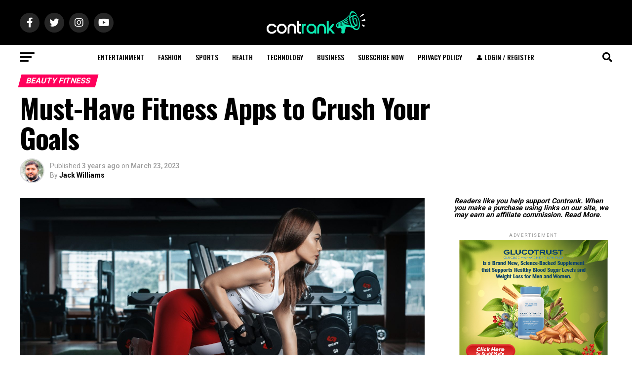

--- FILE ---
content_type: text/html; charset=UTF-8
request_url: https://contrank.com/fitness-apps-to-crush-your-goals/?amp=1
body_size: 37876
content:
<!DOCTYPE html>
<html lang="en-US">
<head>
	<meta name="monetag" content="7e7b87e42dcaca994ae418dea3f3dc37">
	<!-- Microsoft -->
<script>window.msAdsQueue = window.msAdsQueue || [];</script>
<script async src="https://adsdk.microsoft.com/mmnow/sdk.js?siteId=364924&publisherId=253923844" crossorigin="anonymous"></script>
<meta charset="UTF-8" >
<meta name="viewport" id="viewport" content="width=device-width, initial-scale=1.0, maximum-scale=5.0, minimum-scale=1.0, user-scalable=yes" />
<link rel="pingback" href="https://contrank.com/xmlrpc.php" />
<meta property="og:type" content="article" />
					<meta property="og:image" content="https://contrank.com/wp-content/uploads/2023/03/cathy-pham-3jAN9InapQI-unsplash-1000x600.jpg" />
		<meta name="twitter:image" content="https://contrank.com/wp-content/uploads/2023/03/cathy-pham-3jAN9InapQI-unsplash-1000x600.jpg" />
	<meta property="og:url" content="https://contrank.com/fitness-apps-to-crush-your-goals/" />
<meta property="og:title" content="Must-Have Fitness Apps to Crush Your Goals" />
<meta property="og:description" content="Are you tired of the same old boring workout routine? Do you struggle to stay motivated and on track with your fitness goals? Well, fear not! With the help of technology, there are countless fitness apps available that can take your workouts to the next level. From tracking your progress to providing personalized workouts, these [&hellip;]" />
<meta name="twitter:card" content="summary_large_image">
<meta name="twitter:url" content="https://contrank.com/fitness-apps-to-crush-your-goals/">
<meta name="twitter:title" content="Must-Have Fitness Apps to Crush Your Goals">
<meta name="twitter:description" content="Are you tired of the same old boring workout routine? Do you struggle to stay motivated and on track with your fitness goals? Well, fear not! With the help of technology, there are countless fitness apps available that can take your workouts to the next level. From tracking your progress to providing personalized workouts, these [&hellip;]">
<meta name='robots' content='index, follow, max-image-preview:large, max-snippet:-1, max-video-preview:-1' />
	<style>img:is([sizes="auto" i], [sizes^="auto," i]) { contain-intrinsic-size: 3000px 1500px }</style>
	
	<!-- This site is optimized with the Yoast SEO plugin v26.5 - https://yoast.com/wordpress/plugins/seo/ -->
	<title>Must-Have Fitness Apps to Crush Your Goals - Contrank</title>
	<link rel="canonical" href="https://contrank.com/fitness-apps-to-crush-your-goals/" />
	<meta property="og:locale" content="en_US" />
	<meta property="og:type" content="article" />
	<meta property="og:title" content="Must-Have Fitness Apps to Crush Your Goals - Contrank" />
	<meta property="og:description" content="Are you tired of the same old boring workout routine? Do you struggle to stay motivated and on track with your fitness goals? Well, fear not! With the help of technology, there are countless fitness apps available that can take your workouts to the next level. From tracking your progress to providing personalized workouts, these [&hellip;]" />
	<meta property="og:url" content="https://contrank.com/fitness-apps-to-crush-your-goals/" />
	<meta property="og:site_name" content="Contrank" />
	<meta property="article:publisher" content="https://www.facebook.com/contrank1" />
	<meta property="article:published_time" content="2023-03-23T16:54:48+00:00" />
	<meta property="og:image" content="https://contrank.com/wp-content/uploads/2023/03/cathy-pham-3jAN9InapQI-unsplash-scaled.jpg" />
	<meta property="og:image:width" content="2560" />
	<meta property="og:image:height" content="1900" />
	<meta property="og:image:type" content="image/jpeg" />
	<meta name="author" content="Jack Williams" />
	<meta name="twitter:card" content="summary_large_image" />
	<meta name="twitter:label1" content="Written by" />
	<meta name="twitter:data1" content="Jack Williams" />
	<meta name="twitter:label2" content="Est. reading time" />
	<meta name="twitter:data2" content="6 minutes" />
	<script type="application/ld+json" class="yoast-schema-graph">{"@context":"https://schema.org","@graph":[{"@type":"Article","@id":"https://contrank.com/fitness-apps-to-crush-your-goals/#article","isPartOf":{"@id":"https://contrank.com/fitness-apps-to-crush-your-goals/"},"author":{"@id":"https://contrank.com/#/schema/person/b74d37dcf5ae6fe1bc1f19073da0d192"},"headline":"Must-Have Fitness Apps to Crush Your Goals","datePublished":"2023-03-23T16:54:48+00:00","mainEntityOfPage":{"@id":"https://contrank.com/fitness-apps-to-crush-your-goals/"},"wordCount":1303,"commentCount":0,"publisher":{"@id":"https://contrank.com/#organization"},"image":{"@id":"https://contrank.com/fitness-apps-to-crush-your-goals/#primaryimage"},"thumbnailUrl":"https://contrank.com/wp-content/uploads/2023/03/cathy-pham-3jAN9InapQI-unsplash-scaled.jpg","articleSection":["Beauty Fitness"],"inLanguage":"en-US"},{"@type":"WebPage","@id":"https://contrank.com/fitness-apps-to-crush-your-goals/","url":"https://contrank.com/fitness-apps-to-crush-your-goals/","name":"Must-Have Fitness Apps to Crush Your Goals - Contrank","isPartOf":{"@id":"https://contrank.com/#website"},"primaryImageOfPage":{"@id":"https://contrank.com/fitness-apps-to-crush-your-goals/#primaryimage"},"image":{"@id":"https://contrank.com/fitness-apps-to-crush-your-goals/#primaryimage"},"thumbnailUrl":"https://contrank.com/wp-content/uploads/2023/03/cathy-pham-3jAN9InapQI-unsplash-scaled.jpg","datePublished":"2023-03-23T16:54:48+00:00","breadcrumb":{"@id":"https://contrank.com/fitness-apps-to-crush-your-goals/#breadcrumb"},"inLanguage":"en-US","potentialAction":[{"@type":"ReadAction","target":["https://contrank.com/fitness-apps-to-crush-your-goals/"]}],"author":{"@id":"https://contrank.com/#/schema/person/b74d37dcf5ae6fe1bc1f19073da0d192"}},{"@type":"ImageObject","inLanguage":"en-US","@id":"https://contrank.com/fitness-apps-to-crush-your-goals/#primaryimage","url":"https://contrank.com/wp-content/uploads/2023/03/cathy-pham-3jAN9InapQI-unsplash-scaled.jpg","contentUrl":"https://contrank.com/wp-content/uploads/2023/03/cathy-pham-3jAN9InapQI-unsplash-scaled.jpg","width":2560,"height":1900,"caption":"Photo by CATHY PHAM on Unsplash"},{"@type":"BreadcrumbList","@id":"https://contrank.com/fitness-apps-to-crush-your-goals/#breadcrumb","itemListElement":[{"@type":"ListItem","position":1,"name":"Home","item":"https://contrank.com/"},{"@type":"ListItem","position":2,"name":"Must-Have Fitness Apps to Crush Your Goals"}]},{"@type":"WebSite","@id":"https://contrank.com/#website","url":"https://contrank.com/","name":"Contrank","description":"","publisher":{"@id":"https://contrank.com/#organization"},"potentialAction":[{"@type":"SearchAction","target":{"@type":"EntryPoint","urlTemplate":"https://contrank.com/?s={search_term_string}"},"query-input":{"@type":"PropertyValueSpecification","valueRequired":true,"valueName":"search_term_string"}}],"inLanguage":"en-US"},{"@type":"Organization","@id":"https://contrank.com/#organization","name":"Contrank","url":"https://contrank.com/","logo":{"@type":"ImageObject","inLanguage":"en-US","@id":"https://contrank.com/#/schema/logo/image/","url":"https://contrank.com/wp-content/uploads/2023/06/Contrank-02-1.png","contentUrl":"https://contrank.com/wp-content/uploads/2023/06/Contrank-02-1.png","width":200,"height":61,"caption":"Contrank"},"image":{"@id":"https://contrank.com/#/schema/logo/image/"},"sameAs":["https://www.facebook.com/contrank1"]},{"@type":"Person","@id":"https://contrank.com/#/schema/person/b74d37dcf5ae6fe1bc1f19073da0d192","name":"Jack Williams","image":{"@type":"ImageObject","inLanguage":"en-US","@id":"https://contrank.com/#/schema/person/image/2ac70f2c24d22f05f7236c37977b1cc4","url":"https://contrank.com/wp-content/uploads/2023/06/105-x-105-Square-06.jpg","contentUrl":"https://contrank.com/wp-content/uploads/2023/06/105-x-105-Square-06.jpg","caption":"Jack Williams"},"url":"https://contrank.com/author/jack-williams/"}]}</script>
	<!-- / Yoast SEO plugin. -->


<link rel='dns-prefetch' href='//cdnjs.cloudflare.com' />
<link rel='dns-prefetch' href='//ajax.googleapis.com' />
<link rel='dns-prefetch' href='//fonts.googleapis.com' />
<link rel='dns-prefetch' href='//www.googletagmanager.com' />
<link href='https://fonts.gstatic.com' crossorigin rel='preconnect' />
<link rel="alternate" type="application/rss+xml" title="Contrank &raquo; Feed" href="https://contrank.com/feed/" />
<link rel='stylesheet' id='dashicons-css' href='https://contrank.com/wp-includes/css/dashicons.min.css?ver=6.8.2' type='text/css' media='all' />
<link rel='stylesheet' id='multiple-authors-widget-css-css' href='https://contrank.com/wp-content/plugins/publishpress-authors/src/assets/css/multiple-authors-widget.css?ver=4.10.1' type='text/css' media='all' />
<style id='multiple-authors-widget-css-inline-css' type='text/css'>
:root { --ppa-color-scheme: #655997; --ppa-color-scheme-active: #514779; }
</style>
<link rel='stylesheet' id='multiple-authors-fontawesome-css' href='https://cdnjs.cloudflare.com/ajax/libs/font-awesome/6.7.1/css/all.min.css?ver=4.10.1' type='text/css' media='all' />
<style id='wp-emoji-styles-inline-css' type='text/css'>

	img.wp-smiley, img.emoji {
		display: inline !important;
		border: none !important;
		box-shadow: none !important;
		height: 1em !important;
		width: 1em !important;
		margin: 0 0.07em !important;
		vertical-align: -0.1em !important;
		background: none !important;
		padding: 0 !important;
	}
</style>
<link rel='stylesheet' id='wp-block-library-css' href='https://contrank.com/wp-includes/css/dist/block-library/style.min.css?ver=6.8.2' type='text/css' media='all' />
<style id='classic-theme-styles-inline-css' type='text/css'>
/*! This file is auto-generated */
.wp-block-button__link{color:#fff;background-color:#32373c;border-radius:9999px;box-shadow:none;text-decoration:none;padding:calc(.667em + 2px) calc(1.333em + 2px);font-size:1.125em}.wp-block-file__button{background:#32373c;color:#fff;text-decoration:none}
</style>
<style id='global-styles-inline-css' type='text/css'>
:root{--wp--preset--aspect-ratio--square: 1;--wp--preset--aspect-ratio--4-3: 4/3;--wp--preset--aspect-ratio--3-4: 3/4;--wp--preset--aspect-ratio--3-2: 3/2;--wp--preset--aspect-ratio--2-3: 2/3;--wp--preset--aspect-ratio--16-9: 16/9;--wp--preset--aspect-ratio--9-16: 9/16;--wp--preset--color--black: #000000;--wp--preset--color--cyan-bluish-gray: #abb8c3;--wp--preset--color--white: #ffffff;--wp--preset--color--pale-pink: #f78da7;--wp--preset--color--vivid-red: #cf2e2e;--wp--preset--color--luminous-vivid-orange: #ff6900;--wp--preset--color--luminous-vivid-amber: #fcb900;--wp--preset--color--light-green-cyan: #7bdcb5;--wp--preset--color--vivid-green-cyan: #00d084;--wp--preset--color--pale-cyan-blue: #8ed1fc;--wp--preset--color--vivid-cyan-blue: #0693e3;--wp--preset--color--vivid-purple: #9b51e0;--wp--preset--gradient--vivid-cyan-blue-to-vivid-purple: linear-gradient(135deg,rgba(6,147,227,1) 0%,rgb(155,81,224) 100%);--wp--preset--gradient--light-green-cyan-to-vivid-green-cyan: linear-gradient(135deg,rgb(122,220,180) 0%,rgb(0,208,130) 100%);--wp--preset--gradient--luminous-vivid-amber-to-luminous-vivid-orange: linear-gradient(135deg,rgba(252,185,0,1) 0%,rgba(255,105,0,1) 100%);--wp--preset--gradient--luminous-vivid-orange-to-vivid-red: linear-gradient(135deg,rgba(255,105,0,1) 0%,rgb(207,46,46) 100%);--wp--preset--gradient--very-light-gray-to-cyan-bluish-gray: linear-gradient(135deg,rgb(238,238,238) 0%,rgb(169,184,195) 100%);--wp--preset--gradient--cool-to-warm-spectrum: linear-gradient(135deg,rgb(74,234,220) 0%,rgb(151,120,209) 20%,rgb(207,42,186) 40%,rgb(238,44,130) 60%,rgb(251,105,98) 80%,rgb(254,248,76) 100%);--wp--preset--gradient--blush-light-purple: linear-gradient(135deg,rgb(255,206,236) 0%,rgb(152,150,240) 100%);--wp--preset--gradient--blush-bordeaux: linear-gradient(135deg,rgb(254,205,165) 0%,rgb(254,45,45) 50%,rgb(107,0,62) 100%);--wp--preset--gradient--luminous-dusk: linear-gradient(135deg,rgb(255,203,112) 0%,rgb(199,81,192) 50%,rgb(65,88,208) 100%);--wp--preset--gradient--pale-ocean: linear-gradient(135deg,rgb(255,245,203) 0%,rgb(182,227,212) 50%,rgb(51,167,181) 100%);--wp--preset--gradient--electric-grass: linear-gradient(135deg,rgb(202,248,128) 0%,rgb(113,206,126) 100%);--wp--preset--gradient--midnight: linear-gradient(135deg,rgb(2,3,129) 0%,rgb(40,116,252) 100%);--wp--preset--font-size--small: 13px;--wp--preset--font-size--medium: 20px;--wp--preset--font-size--large: 36px;--wp--preset--font-size--x-large: 42px;--wp--preset--spacing--20: 0.44rem;--wp--preset--spacing--30: 0.67rem;--wp--preset--spacing--40: 1rem;--wp--preset--spacing--50: 1.5rem;--wp--preset--spacing--60: 2.25rem;--wp--preset--spacing--70: 3.38rem;--wp--preset--spacing--80: 5.06rem;--wp--preset--shadow--natural: 6px 6px 9px rgba(0, 0, 0, 0.2);--wp--preset--shadow--deep: 12px 12px 50px rgba(0, 0, 0, 0.4);--wp--preset--shadow--sharp: 6px 6px 0px rgba(0, 0, 0, 0.2);--wp--preset--shadow--outlined: 6px 6px 0px -3px rgba(255, 255, 255, 1), 6px 6px rgba(0, 0, 0, 1);--wp--preset--shadow--crisp: 6px 6px 0px rgba(0, 0, 0, 1);}:where(.is-layout-flex){gap: 0.5em;}:where(.is-layout-grid){gap: 0.5em;}body .is-layout-flex{display: flex;}.is-layout-flex{flex-wrap: wrap;align-items: center;}.is-layout-flex > :is(*, div){margin: 0;}body .is-layout-grid{display: grid;}.is-layout-grid > :is(*, div){margin: 0;}:where(.wp-block-columns.is-layout-flex){gap: 2em;}:where(.wp-block-columns.is-layout-grid){gap: 2em;}:where(.wp-block-post-template.is-layout-flex){gap: 1.25em;}:where(.wp-block-post-template.is-layout-grid){gap: 1.25em;}.has-black-color{color: var(--wp--preset--color--black) !important;}.has-cyan-bluish-gray-color{color: var(--wp--preset--color--cyan-bluish-gray) !important;}.has-white-color{color: var(--wp--preset--color--white) !important;}.has-pale-pink-color{color: var(--wp--preset--color--pale-pink) !important;}.has-vivid-red-color{color: var(--wp--preset--color--vivid-red) !important;}.has-luminous-vivid-orange-color{color: var(--wp--preset--color--luminous-vivid-orange) !important;}.has-luminous-vivid-amber-color{color: var(--wp--preset--color--luminous-vivid-amber) !important;}.has-light-green-cyan-color{color: var(--wp--preset--color--light-green-cyan) !important;}.has-vivid-green-cyan-color{color: var(--wp--preset--color--vivid-green-cyan) !important;}.has-pale-cyan-blue-color{color: var(--wp--preset--color--pale-cyan-blue) !important;}.has-vivid-cyan-blue-color{color: var(--wp--preset--color--vivid-cyan-blue) !important;}.has-vivid-purple-color{color: var(--wp--preset--color--vivid-purple) !important;}.has-black-background-color{background-color: var(--wp--preset--color--black) !important;}.has-cyan-bluish-gray-background-color{background-color: var(--wp--preset--color--cyan-bluish-gray) !important;}.has-white-background-color{background-color: var(--wp--preset--color--white) !important;}.has-pale-pink-background-color{background-color: var(--wp--preset--color--pale-pink) !important;}.has-vivid-red-background-color{background-color: var(--wp--preset--color--vivid-red) !important;}.has-luminous-vivid-orange-background-color{background-color: var(--wp--preset--color--luminous-vivid-orange) !important;}.has-luminous-vivid-amber-background-color{background-color: var(--wp--preset--color--luminous-vivid-amber) !important;}.has-light-green-cyan-background-color{background-color: var(--wp--preset--color--light-green-cyan) !important;}.has-vivid-green-cyan-background-color{background-color: var(--wp--preset--color--vivid-green-cyan) !important;}.has-pale-cyan-blue-background-color{background-color: var(--wp--preset--color--pale-cyan-blue) !important;}.has-vivid-cyan-blue-background-color{background-color: var(--wp--preset--color--vivid-cyan-blue) !important;}.has-vivid-purple-background-color{background-color: var(--wp--preset--color--vivid-purple) !important;}.has-black-border-color{border-color: var(--wp--preset--color--black) !important;}.has-cyan-bluish-gray-border-color{border-color: var(--wp--preset--color--cyan-bluish-gray) !important;}.has-white-border-color{border-color: var(--wp--preset--color--white) !important;}.has-pale-pink-border-color{border-color: var(--wp--preset--color--pale-pink) !important;}.has-vivid-red-border-color{border-color: var(--wp--preset--color--vivid-red) !important;}.has-luminous-vivid-orange-border-color{border-color: var(--wp--preset--color--luminous-vivid-orange) !important;}.has-luminous-vivid-amber-border-color{border-color: var(--wp--preset--color--luminous-vivid-amber) !important;}.has-light-green-cyan-border-color{border-color: var(--wp--preset--color--light-green-cyan) !important;}.has-vivid-green-cyan-border-color{border-color: var(--wp--preset--color--vivid-green-cyan) !important;}.has-pale-cyan-blue-border-color{border-color: var(--wp--preset--color--pale-cyan-blue) !important;}.has-vivid-cyan-blue-border-color{border-color: var(--wp--preset--color--vivid-cyan-blue) !important;}.has-vivid-purple-border-color{border-color: var(--wp--preset--color--vivid-purple) !important;}.has-vivid-cyan-blue-to-vivid-purple-gradient-background{background: var(--wp--preset--gradient--vivid-cyan-blue-to-vivid-purple) !important;}.has-light-green-cyan-to-vivid-green-cyan-gradient-background{background: var(--wp--preset--gradient--light-green-cyan-to-vivid-green-cyan) !important;}.has-luminous-vivid-amber-to-luminous-vivid-orange-gradient-background{background: var(--wp--preset--gradient--luminous-vivid-amber-to-luminous-vivid-orange) !important;}.has-luminous-vivid-orange-to-vivid-red-gradient-background{background: var(--wp--preset--gradient--luminous-vivid-orange-to-vivid-red) !important;}.has-very-light-gray-to-cyan-bluish-gray-gradient-background{background: var(--wp--preset--gradient--very-light-gray-to-cyan-bluish-gray) !important;}.has-cool-to-warm-spectrum-gradient-background{background: var(--wp--preset--gradient--cool-to-warm-spectrum) !important;}.has-blush-light-purple-gradient-background{background: var(--wp--preset--gradient--blush-light-purple) !important;}.has-blush-bordeaux-gradient-background{background: var(--wp--preset--gradient--blush-bordeaux) !important;}.has-luminous-dusk-gradient-background{background: var(--wp--preset--gradient--luminous-dusk) !important;}.has-pale-ocean-gradient-background{background: var(--wp--preset--gradient--pale-ocean) !important;}.has-electric-grass-gradient-background{background: var(--wp--preset--gradient--electric-grass) !important;}.has-midnight-gradient-background{background: var(--wp--preset--gradient--midnight) !important;}.has-small-font-size{font-size: var(--wp--preset--font-size--small) !important;}.has-medium-font-size{font-size: var(--wp--preset--font-size--medium) !important;}.has-large-font-size{font-size: var(--wp--preset--font-size--large) !important;}.has-x-large-font-size{font-size: var(--wp--preset--font-size--x-large) !important;}
:where(.wp-block-post-template.is-layout-flex){gap: 1.25em;}:where(.wp-block-post-template.is-layout-grid){gap: 1.25em;}
:where(.wp-block-columns.is-layout-flex){gap: 2em;}:where(.wp-block-columns.is-layout-grid){gap: 2em;}
:root :where(.wp-block-pullquote){font-size: 1.5em;line-height: 1.6;}
</style>
<link rel='stylesheet' id='ql-jquery-ui-css' href='//ajax.googleapis.com/ajax/libs/jqueryui/1.12.1/themes/smoothness/jquery-ui.css?ver=6.8.2' type='text/css' media='all' />
<link rel='stylesheet' id='mvp-custom-style-css' href='https://contrank.com/wp-content/themes/zox-news/style.css?ver=6.8.2' type='text/css' media='all' />
<style id='mvp-custom-style-inline-css' type='text/css'>


#mvp-wallpaper {
	background: url() no-repeat 50% 0;
	}

#mvp-foot-copy a {
	color: #0be6af;
	}

#mvp-content-main p a,
#mvp-content-main ul a,
#mvp-content-main ol a,
.mvp-post-add-main p a,
.mvp-post-add-main ul a,
.mvp-post-add-main ol a {
	box-shadow: inset 0 -4px 0 #0be6af;
	}

#mvp-content-main p a:hover,
#mvp-content-main ul a:hover,
#mvp-content-main ol a:hover,
.mvp-post-add-main p a:hover,
.mvp-post-add-main ul a:hover,
.mvp-post-add-main ol a:hover {
	background: #0be6af;
	}

a,
a:visited,
.post-info-name a,
.woocommerce .woocommerce-breadcrumb a {
	color: #ff005b;
	}

#mvp-side-wrap a:hover {
	color: #ff005b;
	}

.mvp-fly-top:hover,
.mvp-vid-box-wrap,
ul.mvp-soc-mob-list li.mvp-soc-mob-com {
	background: #0be6af;
	}

nav.mvp-fly-nav-menu ul li.menu-item-has-children:after,
.mvp-feat1-left-wrap span.mvp-cd-cat,
.mvp-widget-feat1-top-story span.mvp-cd-cat,
.mvp-widget-feat2-left-cont span.mvp-cd-cat,
.mvp-widget-dark-feat span.mvp-cd-cat,
.mvp-widget-dark-sub span.mvp-cd-cat,
.mvp-vid-wide-text span.mvp-cd-cat,
.mvp-feat2-top-text span.mvp-cd-cat,
.mvp-feat3-main-story span.mvp-cd-cat,
.mvp-feat3-sub-text span.mvp-cd-cat,
.mvp-feat4-main-text span.mvp-cd-cat,
.woocommerce-message:before,
.woocommerce-info:before,
.woocommerce-message:before {
	color: #0be6af;
	}

#searchform input,
.mvp-authors-name {
	border-bottom: 1px solid #0be6af;
	}

.mvp-fly-top:hover {
	border-top: 1px solid #0be6af;
	border-left: 1px solid #0be6af;
	border-bottom: 1px solid #0be6af;
	}

.woocommerce .widget_price_filter .ui-slider .ui-slider-handle,
.woocommerce #respond input#submit.alt,
.woocommerce a.button.alt,
.woocommerce button.button.alt,
.woocommerce input.button.alt,
.woocommerce #respond input#submit.alt:hover,
.woocommerce a.button.alt:hover,
.woocommerce button.button.alt:hover,
.woocommerce input.button.alt:hover {
	background-color: #0be6af;
	}

.woocommerce-error,
.woocommerce-info,
.woocommerce-message {
	border-top-color: #0be6af;
	}

ul.mvp-feat1-list-buts li.active span.mvp-feat1-list-but,
span.mvp-widget-home-title,
span.mvp-post-cat,
span.mvp-feat1-pop-head {
	background: #ff005b;
	}

.woocommerce span.onsale {
	background-color: #ff005b;
	}

.mvp-widget-feat2-side-more-but,
.woocommerce .star-rating span:before,
span.mvp-prev-next-label,
.mvp-cat-date-wrap .sticky {
	color: #ff005b !important;
	}

#mvp-main-nav-top,
#mvp-fly-wrap,
.mvp-soc-mob-right,
#mvp-main-nav-small-cont {
	background: #000000;
	}

#mvp-main-nav-small .mvp-fly-but-wrap span,
#mvp-main-nav-small .mvp-search-but-wrap span,
.mvp-nav-top-left .mvp-fly-but-wrap span,
#mvp-fly-wrap .mvp-fly-but-wrap span {
	background: #555555;
	}

.mvp-nav-top-right .mvp-nav-search-but,
span.mvp-fly-soc-head,
.mvp-soc-mob-right i,
#mvp-main-nav-small span.mvp-nav-search-but,
#mvp-main-nav-small .mvp-nav-menu ul li a  {
	color: #555555;
	}

#mvp-main-nav-small .mvp-nav-menu ul li.menu-item-has-children a:after {
	border-color: #555555 transparent transparent transparent;
	}

#mvp-nav-top-wrap span.mvp-nav-search-but:hover,
#mvp-main-nav-small span.mvp-nav-search-but:hover {
	color: #0be6af;
	}

#mvp-nav-top-wrap .mvp-fly-but-wrap:hover span,
#mvp-main-nav-small .mvp-fly-but-wrap:hover span,
span.mvp-woo-cart-num:hover {
	background: #0be6af;
	}

#mvp-main-nav-bot-cont {
	background: #ffffff;
	}

#mvp-nav-bot-wrap .mvp-fly-but-wrap span,
#mvp-nav-bot-wrap .mvp-search-but-wrap span {
	background: #000000;
	}

#mvp-nav-bot-wrap span.mvp-nav-search-but,
#mvp-nav-bot-wrap .mvp-nav-menu ul li a {
	color: #000000;
	}

#mvp-nav-bot-wrap .mvp-nav-menu ul li.menu-item-has-children a:after {
	border-color: #000000 transparent transparent transparent;
	}

.mvp-nav-menu ul li:hover a {
	border-bottom: 5px solid #0be6af;
	}

#mvp-nav-bot-wrap .mvp-fly-but-wrap:hover span {
	background: #0be6af;
	}

#mvp-nav-bot-wrap span.mvp-nav-search-but:hover {
	color: #0be6af;
	}

body,
.mvp-feat1-feat-text p,
.mvp-feat2-top-text p,
.mvp-feat3-main-text p,
.mvp-feat3-sub-text p,
#searchform input,
.mvp-author-info-text,
span.mvp-post-excerpt,
.mvp-nav-menu ul li ul.sub-menu li a,
nav.mvp-fly-nav-menu ul li a,
.mvp-ad-label,
span.mvp-feat-caption,
.mvp-post-tags a,
.mvp-post-tags a:visited,
span.mvp-author-box-name a,
#mvp-author-box-text p,
.mvp-post-gallery-text p,
ul.mvp-soc-mob-list li span,
#comments,
h3#reply-title,
h2.comments,
#mvp-foot-copy p,
span.mvp-fly-soc-head,
.mvp-post-tags-header,
span.mvp-prev-next-label,
span.mvp-post-add-link-but,
#mvp-comments-button a,
#mvp-comments-button span.mvp-comment-but-text,
.woocommerce ul.product_list_widget span.product-title,
.woocommerce ul.product_list_widget li a,
.woocommerce #reviews #comments ol.commentlist li .comment-text p.meta,
.woocommerce div.product p.price,
.woocommerce div.product p.price ins,
.woocommerce div.product p.price del,
.woocommerce ul.products li.product .price del,
.woocommerce ul.products li.product .price ins,
.woocommerce ul.products li.product .price,
.woocommerce #respond input#submit,
.woocommerce a.button,
.woocommerce button.button,
.woocommerce input.button,
.woocommerce .widget_price_filter .price_slider_amount .button,
.woocommerce span.onsale,
.woocommerce-review-link,
#woo-content p.woocommerce-result-count,
.woocommerce div.product .woocommerce-tabs ul.tabs li a,
a.mvp-inf-more-but,
span.mvp-cont-read-but,
span.mvp-cd-cat,
span.mvp-cd-date,
.mvp-feat4-main-text p,
span.mvp-woo-cart-num,
span.mvp-widget-home-title2,
.wp-caption,
#mvp-content-main p.wp-caption-text,
.gallery-caption,
.mvp-post-add-main p.wp-caption-text,
#bbpress-forums,
#bbpress-forums p,
.protected-post-form input,
#mvp-feat6-text p {
	font-family: 'Roboto', sans-serif;
	font-display: swap;
	}

.mvp-blog-story-text p,
span.mvp-author-page-desc,
#mvp-404 p,
.mvp-widget-feat1-bot-text p,
.mvp-widget-feat2-left-text p,
.mvp-flex-story-text p,
.mvp-search-text p,
#mvp-content-main p,
.mvp-post-add-main p,
#mvp-content-main ul li,
#mvp-content-main ol li,
.rwp-summary,
.rwp-u-review__comment,
.mvp-feat5-mid-main-text p,
.mvp-feat5-small-main-text p,
#mvp-content-main .wp-block-button__link,
.wp-block-audio figcaption,
.wp-block-video figcaption,
.wp-block-embed figcaption,
.wp-block-verse pre,
pre.wp-block-verse {
	font-family: 'PT Serif', sans-serif;
	font-display: swap;
	}

.mvp-nav-menu ul li a,
#mvp-foot-menu ul li a {
	font-family: 'Oswald', sans-serif;
	font-display: swap;
	}


.mvp-feat1-sub-text h2,
.mvp-feat1-pop-text h2,
.mvp-feat1-list-text h2,
.mvp-widget-feat1-top-text h2,
.mvp-widget-feat1-bot-text h2,
.mvp-widget-dark-feat-text h2,
.mvp-widget-dark-sub-text h2,
.mvp-widget-feat2-left-text h2,
.mvp-widget-feat2-right-text h2,
.mvp-blog-story-text h2,
.mvp-flex-story-text h2,
.mvp-vid-wide-more-text p,
.mvp-prev-next-text p,
.mvp-related-text,
.mvp-post-more-text p,
h2.mvp-authors-latest a,
.mvp-feat2-bot-text h2,
.mvp-feat3-sub-text h2,
.mvp-feat3-main-text h2,
.mvp-feat4-main-text h2,
.mvp-feat5-text h2,
.mvp-feat5-mid-main-text h2,
.mvp-feat5-small-main-text h2,
.mvp-feat5-mid-sub-text h2,
#mvp-feat6-text h2,
.alp-related-posts-wrapper .alp-related-post .post-title {
	font-family: 'Oswald', sans-serif;
	font-display: swap;
	}

.mvp-feat2-top-text h2,
.mvp-feat1-feat-text h2,
h1.mvp-post-title,
h1.mvp-post-title-wide,
.mvp-drop-nav-title h4,
#mvp-content-main blockquote p,
.mvp-post-add-main blockquote p,
#mvp-content-main p.has-large-font-size,
#mvp-404 h1,
#woo-content h1.page-title,
.woocommerce div.product .product_title,
.woocommerce ul.products li.product h3,
.alp-related-posts .current .post-title {
	font-family: 'Oswald', sans-serif;
	font-display: swap;
	}

span.mvp-feat1-pop-head,
.mvp-feat1-pop-text:before,
span.mvp-feat1-list-but,
span.mvp-widget-home-title,
.mvp-widget-feat2-side-more,
span.mvp-post-cat,
span.mvp-page-head,
h1.mvp-author-top-head,
.mvp-authors-name,
#mvp-content-main h1,
#mvp-content-main h2,
#mvp-content-main h3,
#mvp-content-main h4,
#mvp-content-main h5,
#mvp-content-main h6,
.woocommerce .related h2,
.woocommerce div.product .woocommerce-tabs .panel h2,
.woocommerce div.product .product_title,
.mvp-feat5-side-list .mvp-feat1-list-img:after {
	font-family: 'Roboto', sans-serif;
	font-display: swap;
	}

	

	.mvp-nav-links {
		display: none;
		}
		

	@media screen and (max-width: 479px) {
		.single #mvp-content-body-top {
			max-height: 400px;
			}
		.single .mvp-cont-read-but-wrap {
			display: inline;
			}
		}
		

	.alp-advert {
		display: none;
	}
	.alp-related-posts-wrapper .alp-related-posts .current {
		margin: 0 0 10px;
	}
		
</style>
<link rel='stylesheet' id='mvp-reset-css' href='https://contrank.com/wp-content/themes/zox-news/css/reset.css?ver=6.8.2' type='text/css' media='all' />
<link rel='stylesheet' id='fontawesome-css' href='https://contrank.com/wp-content/themes/zox-news/font-awesome/css/all.css?ver=6.8.2' type='text/css' media='all' />
<link rel='stylesheet' id='mvp-fonts-css' href='//fonts.googleapis.com/css?family=Roboto%3A300%2C400%2C700%2C900%7COswald%3A400%2C700%7CAdvent+Pro%3A700%7COpen+Sans%3A700%7CAnton%3A400Oswald%3A100%2C200%2C300%2C400%2C500%2C600%2C700%2C800%2C900%7COswald%3A100%2C200%2C300%2C400%2C500%2C600%2C700%2C800%2C900%7CRoboto%3A100%2C200%2C300%2C400%2C500%2C600%2C700%2C800%2C900%7CRoboto%3A100%2C200%2C300%2C400%2C500%2C600%2C700%2C800%2C900%7CPT+Serif%3A100%2C200%2C300%2C400%2C500%2C600%2C700%2C800%2C900%7COswald%3A100%2C200%2C300%2C400%2C500%2C600%2C700%2C800%2C900%26subset%3Dlatin%2Clatin-ext%2Ccyrillic%2Ccyrillic-ext%2Cgreek-ext%2Cgreek%2Cvietnamese%26display%3Dswap' type='text/css' media='all' />
<link rel='stylesheet' id='mvp-media-queries-css' href='https://contrank.com/wp-content/themes/zox-news/css/media-queries.css?ver=6.8.2' type='text/css' media='all' />
<link rel='stylesheet' id='newsletter-css' href='https://contrank.com/wp-content/plugins/newsletter/style.css?ver=9.0.9' type='text/css' media='all' />
<script type="text/javascript" src="https://contrank.com/wp-includes/js/jquery/jquery.min.js?ver=3.7.1" id="jquery-core-js"></script>
<script type="text/javascript" src="https://contrank.com/wp-includes/js/jquery/jquery-migrate.min.js?ver=3.4.1" id="jquery-migrate-js"></script>
<link rel="https://api.w.org/" href="https://contrank.com/wp-json/" /><link rel="alternate" title="JSON" type="application/json" href="https://contrank.com/wp-json/wp/v2/posts/3422" /><link rel="EditURI" type="application/rsd+xml" title="RSD" href="https://contrank.com/xmlrpc.php?rsd" />
<meta name="generator" content="WordPress 6.8.2" />
<link rel='shortlink' href='https://contrank.com/?p=3422' />

<script type="text/javascript" src='//contrank.com/wp-content/uploads/custom-css-js/54883.js?v=8088'></script>
<meta name="generator" content="Site Kit by Google 1.167.0" />			<meta name="monetag" content="7e7b87e42dcaca994ae418dea3f3dc37" />
			<link rel="icon" href="https://contrank.com/wp-content/uploads/2025/05/Contrank-03.png" sizes="32x32" />
<link rel="icon" href="https://contrank.com/wp-content/uploads/2025/05/Contrank-03.png" sizes="192x192" />
<link rel="apple-touch-icon" href="https://contrank.com/wp-content/uploads/2025/05/Contrank-03.png" />
<meta name="msapplication-TileImage" content="https://contrank.com/wp-content/uploads/2025/05/Contrank-03.png" />
<!-- Microsoft -->
<script>window.msAdsQueue = window.msAdsQueue || [];</script>
<script async src="https://adsdk.microsoft.com/mmnow/sdk.js?siteId=364924&publisherId=253923844" crossorigin="anonymous"></script>
	<!-- Google tag (gtag.js) -->
<script async src="https://www.googletagmanager.com/gtag/js?id=G-Z48TQEDLBM"></script>
<script>
  window.dataLayer = window.dataLayer || [];
  function gtag(){dataLayer.push(arguments);}
  gtag('js', new Date());

  gtag('config', 'G-Z48TQEDLBM');
</script>

</head>
<body class="wp-singular post-template-default single single-post postid-3422 single-format-standard wp-embed-responsive wp-theme-zox-news user-registration-page ur-settings-sidebar-show">
	<div id="mvp-fly-wrap">
	<div id="mvp-fly-menu-top" class="left relative">
		<div class="mvp-fly-top-out left relative">
			<div class="mvp-fly-top-in">
				<div id="mvp-fly-logo" class="left relative">
											<a href="https://contrank.com/"><img src="https://contrank.com/wp-content/uploads/2023/02/Contrank-02-1.png" alt="Contrank" data-rjs="2" /></a>
									</div><!--mvp-fly-logo-->
			</div><!--mvp-fly-top-in-->
			<div class="mvp-fly-but-wrap mvp-fly-but-menu mvp-fly-but-click">
				<span></span>
				<span></span>
				<span></span>
				<span></span>
			</div><!--mvp-fly-but-wrap-->
		</div><!--mvp-fly-top-out-->
	</div><!--mvp-fly-menu-top-->
	<div id="mvp-fly-menu-wrap">
		<nav class="mvp-fly-nav-menu left relative">
			<div class="menu-main-menu-container"><ul id="menu-main-menu" class="menu"><li id="menu-item-177" class="mvp-mega-dropdown menu-item menu-item-type-taxonomy menu-item-object-category menu-item-177"><a href="https://contrank.com/category/entertainment/">Entertainment</a></li>
<li id="menu-item-175" class="mvp-mega-dropdown menu-item menu-item-type-taxonomy menu-item-object-category menu-item-175"><a href="https://contrank.com/category/fashion/">Fashion</a></li>
<li id="menu-item-178" class="mvp-mega-dropdown menu-item menu-item-type-taxonomy menu-item-object-category menu-item-178"><a href="https://contrank.com/category/sports/">Sports</a></li>
<li id="menu-item-13393" class="menu-item menu-item-type-custom menu-item-object-custom menu-item-13393"><a href="https://contrank.com/category/health/">Health</a></li>
<li id="menu-item-335" class="mvp-mega-dropdown menu-item menu-item-type-taxonomy menu-item-object-category menu-item-335"><a href="https://contrank.com/category/technology/">Technology</a></li>
<li id="menu-item-176" class="mvp-mega-dropdown menu-item menu-item-type-taxonomy menu-item-object-category menu-item-176"><a href="https://contrank.com/category/business/">Business</a></li>
<li id="menu-item-4862" class="menu-item menu-item-type-post_type menu-item-object-page menu-item-4862"><a href="https://contrank.com/newsletter/">Subscribe Now</a></li>
<li id="menu-item-644" class="menu-item menu-item-type-post_type menu-item-object-page menu-item-privacy-policy menu-item-644"><a rel="privacy-policy" href="https://contrank.com/privacy-policy/">Privacy Policy</a></li>
<li id="menu-item-63405" class="menu-item menu-item-type-post_type menu-item-object-page menu-item-63405"><a href="https://contrank.com/login/">👤 Login / Register</a></li>
</ul></div>		</nav>
	</div><!--mvp-fly-menu-wrap-->
	<div id="mvp-fly-soc-wrap">
		<span class="mvp-fly-soc-head">Connect with us</span>
		<ul class="mvp-fly-soc-list left relative">
							<li><a href="https://www.facebook.com/contrank1/" target="_blank" class="fab fa-facebook-f"></a></li>
										<li><a href="https://twitter.com/Contrank1" target="_blank" class="fab fa-twitter"></a></li>
													<li><a href="https://www.instagram.com/contrank/" target="_blank" class="fab fa-instagram"></a></li>
													<li><a href="https://www.youtube.com/@Contrank1" target="_blank" class="fab fa-youtube"></a></li>
											</ul>
	</div><!--mvp-fly-soc-wrap-->
</div><!--mvp-fly-wrap-->	<div id="mvp-site" class="left relative">
		<div id="mvp-search-wrap">
			<div id="mvp-search-box">
				<form method="get" id="searchform" action="https://contrank.com/">
	<input type="text" name="s" id="s" value="Search" onfocus='if (this.value == "Search") { this.value = ""; }' onblur='if (this.value == "") { this.value = "Search"; }' />
	<input type="hidden" id="searchsubmit" value="Search" />
</form>			</div><!--mvp-search-box-->
			<div class="mvp-search-but-wrap mvp-search-click">
				<span></span>
				<span></span>
			</div><!--mvp-search-but-wrap-->
		</div><!--mvp-search-wrap-->
				<div id="mvp-site-wall" class="left relative">
						<div id="mvp-site-main" class="left relative">
			<header id="mvp-main-head-wrap" class="left relative">
									<nav id="mvp-main-nav-wrap" class="left relative">
						<div id="mvp-main-nav-top" class="left relative">
							<div class="mvp-main-box">
								<div id="mvp-nav-top-wrap" class="left relative">
									<div class="mvp-nav-top-right-out left relative">
										<div class="mvp-nav-top-right-in">
											<div class="mvp-nav-top-cont left relative">
												<div class="mvp-nav-top-left-out relative">
													<div class="mvp-nav-top-left">
														<div class="mvp-nav-soc-wrap">
																															<a href="https://www.facebook.com/contrank1/" target="_blank"><span class="mvp-nav-soc-but fab fa-facebook-f"></span></a>
																																														<a href="https://twitter.com/Contrank1" target="_blank"><span class="mvp-nav-soc-but fab fa-twitter"></span></a>
																																														<a href="https://www.instagram.com/contrank/" target="_blank"><span class="mvp-nav-soc-but fab fa-instagram"></span></a>
																																														<a href="https://www.youtube.com/@Contrank1" target="_blank"><span class="mvp-nav-soc-but fab fa-youtube"></span></a>
																													</div><!--mvp-nav-soc-wrap-->
														<div class="mvp-fly-but-wrap mvp-fly-but-click left relative">
															<span></span>
															<span></span>
															<span></span>
															<span></span>
														</div><!--mvp-fly-but-wrap-->
													</div><!--mvp-nav-top-left-->
													<div class="mvp-nav-top-left-in">
														<div class="mvp-nav-top-mid left relative" itemscope itemtype="http://schema.org/Organization">
																															<a class="mvp-nav-logo-reg" itemprop="url" href="https://contrank.com/"><img itemprop="logo" src="https://contrank.com/wp-content/uploads/2023/02/Contrank-02-1.png" alt="Contrank" data-rjs="2" /></a>
																																														<a class="mvp-nav-logo-small" href="https://contrank.com/"><img src="https://contrank.com/wp-content/uploads/2023/02/Contrank-02-1.png" alt="Contrank" data-rjs="2" /></a>
																																														<h2 class="mvp-logo-title">Contrank</h2>
																																														<div class="mvp-drop-nav-title left">
																	<h4>Must-Have Fitness Apps to Crush Your Goals</h4>
																</div><!--mvp-drop-nav-title-->
																													</div><!--mvp-nav-top-mid-->
													</div><!--mvp-nav-top-left-in-->
												</div><!--mvp-nav-top-left-out-->
											</div><!--mvp-nav-top-cont-->
										</div><!--mvp-nav-top-right-in-->
										<div class="mvp-nav-top-right">
																						<span class="mvp-nav-search-but fa fa-search fa-2 mvp-search-click"></span>
										</div><!--mvp-nav-top-right-->
									</div><!--mvp-nav-top-right-out-->
								</div><!--mvp-nav-top-wrap-->
							</div><!--mvp-main-box-->
						</div><!--mvp-main-nav-top-->
						<div id="mvp-main-nav-bot" class="left relative">
							<div id="mvp-main-nav-bot-cont" class="left">
								<div class="mvp-main-box">
									<div id="mvp-nav-bot-wrap" class="left">
										<div class="mvp-nav-bot-right-out left">
											<div class="mvp-nav-bot-right-in">
												<div class="mvp-nav-bot-cont left">
													<div class="mvp-nav-bot-left-out">
														<div class="mvp-nav-bot-left left relative">
															<div class="mvp-fly-but-wrap mvp-fly-but-click left relative">
																<span></span>
																<span></span>
																<span></span>
																<span></span>
															</div><!--mvp-fly-but-wrap-->
														</div><!--mvp-nav-bot-left-->
														<div class="mvp-nav-bot-left-in">
															<div class="mvp-nav-menu left">
																<div class="menu-main-menu-container"><ul id="menu-main-menu-1" class="menu"><li class="mvp-mega-dropdown menu-item menu-item-type-taxonomy menu-item-object-category menu-item-177 mvp-mega-dropdown"><a href="https://contrank.com/category/entertainment/">Entertainment</a><div class="mvp-mega-dropdown"><div class="mvp-main-box"><ul class="mvp-mega-list"><li><a href="https://contrank.com/drift-hunters-the-quiet-art-of-losing-control-gracefully/"><div class="mvp-mega-img"><img width="400" height="240" src="https://contrank.com/wp-content/uploads/2025/11/drift-400x240.jpg" class="attachment-mvp-mid-thumb size-mvp-mid-thumb wp-post-image" alt="" decoding="async" srcset="https://contrank.com/wp-content/uploads/2025/11/drift-400x240.jpg 400w, https://contrank.com/wp-content/uploads/2025/11/drift-590x354.jpg 590w" sizes="(max-width: 400px) 100vw, 400px" /></div><p>Drift Hunters: The Quiet Art of Losing Control Gracefully</p></a></li><li><a href="https://contrank.com/what-is-iptv-and-why-more-people-are-switching-from-cable-tv/"><div class="mvp-mega-img"><img width="400" height="240" src="https://contrank.com/wp-content/uploads/2025/10/best-iptv-service-2024-400x240.png" class="attachment-mvp-mid-thumb size-mvp-mid-thumb wp-post-image" alt="IPTV Switching from Cable TV" decoding="async" srcset="https://contrank.com/wp-content/uploads/2025/10/best-iptv-service-2024-400x240.png 400w, https://contrank.com/wp-content/uploads/2025/10/best-iptv-service-2024-1000x600.png 1000w, https://contrank.com/wp-content/uploads/2025/10/best-iptv-service-2024-590x354.png 590w" sizes="(max-width: 400px) 100vw, 400px" /></div><p>What Is IPTV and Why More People Are Switching from Cable TV?</p></a></li><li><a href="https://contrank.com/why-travelers-still-love-offline-entertainment/"><div class="mvp-mega-img"><img width="400" height="240" src="https://contrank.com/wp-content/uploads/2025/08/martin-jorgensen-ZFMkvybuN6o-unsplash-400x240.jpg" class="attachment-mvp-mid-thumb size-mvp-mid-thumb wp-post-image" alt="Why Travelers Still Love Offline Entertainment" decoding="async" srcset="https://contrank.com/wp-content/uploads/2025/08/martin-jorgensen-ZFMkvybuN6o-unsplash-400x240.jpg 400w, https://contrank.com/wp-content/uploads/2025/08/martin-jorgensen-ZFMkvybuN6o-unsplash-1000x600.jpg 1000w, https://contrank.com/wp-content/uploads/2025/08/martin-jorgensen-ZFMkvybuN6o-unsplash-590x354.jpg 590w" sizes="(max-width: 400px) 100vw, 400px" /></div><p>Why Travelers Still Love Offline Entertainment</p></a></li><li><a href="https://contrank.com/disneys-live-action-aladdin-finally-finds-its-stars/"><div class="mvp-mega-img"><img width="400" height="240" src="https://contrank.com/wp-content/uploads/2017/07/Aladdin-2019-banner-400x240.jpg" class="attachment-mvp-mid-thumb size-mvp-mid-thumb wp-post-image" alt="Disney’s Live-Action Aladdin" decoding="async" srcset="https://contrank.com/wp-content/uploads/2017/07/Aladdin-2019-banner-400x240.jpg 400w, https://contrank.com/wp-content/uploads/2017/07/Aladdin-2019-banner-1000x600.jpg 1000w, https://contrank.com/wp-content/uploads/2017/07/Aladdin-2019-banner-590x354.jpg 590w" sizes="(max-width: 400px) 100vw, 400px" /><div class="mvp-vid-box-wrap mvp-vid-box-small mvp-vid-marg-small"><i class="fa fa-play fa-3"></i></div></div><p>Disney&#8217;s live-Action Aladdin Finally Finds its Stars</p></a></li><li><a href="https://contrank.com/meet-supermans-grandfather-in-new-trailer-for-krypton/"><div class="mvp-mega-img"><img width="400" height="240" src="https://contrank.com/wp-content/uploads/2017/07/MV5BZDczMjRiNWYtYzM3ZS00ZDY2LWIwZDktZjEyYmMyZTkwNzY0XkEyXkFqcGc@._V1_-400x240.jpg" class="attachment-mvp-mid-thumb size-mvp-mid-thumb wp-post-image" alt="Superman&#039;s Grandfather" decoding="async" srcset="https://contrank.com/wp-content/uploads/2017/07/MV5BZDczMjRiNWYtYzM3ZS00ZDY2LWIwZDktZjEyYmMyZTkwNzY0XkEyXkFqcGc@._V1_-400x240.jpg 400w, https://contrank.com/wp-content/uploads/2017/07/MV5BZDczMjRiNWYtYzM3ZS00ZDY2LWIwZDktZjEyYmMyZTkwNzY0XkEyXkFqcGc@._V1_-1000x600.jpg 1000w, https://contrank.com/wp-content/uploads/2017/07/MV5BZDczMjRiNWYtYzM3ZS00ZDY2LWIwZDktZjEyYmMyZTkwNzY0XkEyXkFqcGc@._V1_-590x354.jpg 590w" sizes="(max-width: 400px) 100vw, 400px" /><div class="mvp-vid-box-wrap mvp-vid-box-small mvp-vid-marg-small"><i class="fa fa-play fa-3"></i></div></div><p>Meet Superman&#8217;s Grandfather in New Trailer for Krypton</p></a></li></ul></div></div></li>
<li class="mvp-mega-dropdown menu-item menu-item-type-taxonomy menu-item-object-category menu-item-175 mvp-mega-dropdown"><a href="https://contrank.com/category/fashion/">Fashion</a><div class="mvp-mega-dropdown"><div class="mvp-main-box"><ul class="mvp-mega-list"><li><a href="https://contrank.com/the-rise-of-the-cold-culture-jacket-a-new-era-of-warmth/"><div class="mvp-mega-img"><img width="400" height="240" src="https://contrank.com/wp-content/uploads/2025/12/1ee34a494a79c9d8ade5a3e18fe4d141-400x240.jpg" class="attachment-mvp-mid-thumb size-mvp-mid-thumb wp-post-image" alt="Cold Culture Jacket" decoding="async" /></div><p>The Rise of the Cold Culture Jacket: A New Era of Warmth</p></a></li><li><a href="https://contrank.com/cold-culture-sweatshirt-style-comfort-identity/"><div class="mvp-mega-img"><img width="400" height="240" src="https://contrank.com/wp-content/uploads/2025/12/Cold-Culture-Baseball-Double-Sleeve-Tee-White-Black-400x240.webp" class="attachment-mvp-mid-thumb size-mvp-mid-thumb wp-post-image" alt="Cold Culture" decoding="async" srcset="https://contrank.com/wp-content/uploads/2025/12/Cold-Culture-Baseball-Double-Sleeve-Tee-White-Black-400x240.webp 400w, https://contrank.com/wp-content/uploads/2025/12/Cold-Culture-Baseball-Double-Sleeve-Tee-White-Black-1000x600.webp 1000w, https://contrank.com/wp-content/uploads/2025/12/Cold-Culture-Baseball-Double-Sleeve-Tee-White-Black-590x354.webp 590w" sizes="(max-width: 400px) 100vw, 400px" /></div><p>Cold Culture Sweatshirt: Style, Comfort, Identity</p></a></li><li><a href="https://contrank.com/cold-culture-sweatpants-comfort-and-streetwear-trend/"><div class="mvp-mega-img"><img width="400" height="240" src="https://contrank.com/wp-content/uploads/2025/12/Cold-Culture-Essentials-400x240.webp" class="attachment-mvp-mid-thumb size-mvp-mid-thumb wp-post-image" alt="Cold Culture Essentials" decoding="async" srcset="https://contrank.com/wp-content/uploads/2025/12/Cold-Culture-Essentials-400x240.webp 400w, https://contrank.com/wp-content/uploads/2025/12/Cold-Culture-Essentials-1000x600.webp 1000w, https://contrank.com/wp-content/uploads/2025/12/Cold-Culture-Essentials-590x354.webp 590w" sizes="(max-width: 400px) 100vw, 400px" /></div><p>Cold Culture Sweatpants: Comfort and Streetwear Trend</p></a></li><li><a href="https://contrank.com/the-rise-of-the-cold-culture-jacket-a-modern-essential-for-style-and-survival/"><div class="mvp-mega-img"><img width="400" height="240" src="https://contrank.com/wp-content/uploads/2025/12/hooded-jacket-realtree-400x240.webp" class="attachment-mvp-mid-thumb size-mvp-mid-thumb wp-post-image" alt="Cold Culture Jacket" decoding="async" srcset="https://contrank.com/wp-content/uploads/2025/12/hooded-jacket-realtree-400x240.webp 400w, https://contrank.com/wp-content/uploads/2025/12/hooded-jacket-realtree-1000x600.webp 1000w, https://contrank.com/wp-content/uploads/2025/12/hooded-jacket-realtree-590x354.webp 590w" sizes="(max-width: 400px) 100vw, 400px" /></div><p>Rise of Cold Culture Jacket: Modern Essential for Style and Survival</p></a></li><li><a href="https://contrank.com/bapesta-marvel-shoes-streetwear-meets-superhero-style/"><div class="mvp-mega-img"><img width="400" height="240" src="https://contrank.com/wp-content/uploads/2025/12/s-l1600-4-400x240.jpg" class="attachment-mvp-mid-thumb size-mvp-mid-thumb wp-post-image" alt="Bapesta Marvel Shoes: Streetwear Meets Superhero Style" decoding="async" srcset="https://contrank.com/wp-content/uploads/2025/12/s-l1600-4-400x240.jpg 400w, https://contrank.com/wp-content/uploads/2025/12/s-l1600-4-1000x600.jpg 1000w, https://contrank.com/wp-content/uploads/2025/12/s-l1600-4-590x354.jpg 590w" sizes="(max-width: 400px) 100vw, 400px" /></div><p>Bapesta Marvel Shoes: Streetwear Meets Superhero Style</p></a></li></ul></div></div></li>
<li class="mvp-mega-dropdown menu-item menu-item-type-taxonomy menu-item-object-category menu-item-178 mvp-mega-dropdown"><a href="https://contrank.com/category/sports/">Sports</a><div class="mvp-mega-dropdown"><div class="mvp-main-box"><ul class="mvp-mega-list"><li><a href="https://contrank.com/affordable-volleyball-court-construction-by-certified-manufacturers/"><div class="mvp-mega-img"><img width="400" height="240" src="https://contrank.com/wp-content/uploads/2025/11/volleybal-court-manufacturer-400x240.png" class="attachment-mvp-mid-thumb size-mvp-mid-thumb wp-post-image" alt="volleyball court construction" decoding="async" /></div><p>Affordable Volleyball Court Construction by Certified Manufacturers</p></a></li><li><a href="https://contrank.com/the-hidden-costs-that-keep-cricket-growing-in-india/"><div class="mvp-mega-img"><img width="400" height="240" src="https://contrank.com/wp-content/uploads/2025/11/cricketer-7015983_1280-400x240.jpg" class="attachment-mvp-mid-thumb size-mvp-mid-thumb wp-post-image" alt="" decoding="async" srcset="https://contrank.com/wp-content/uploads/2025/11/cricketer-7015983_1280-400x240.jpg 400w, https://contrank.com/wp-content/uploads/2025/11/cricketer-7015983_1280-1000x600.jpg 1000w, https://contrank.com/wp-content/uploads/2025/11/cricketer-7015983_1280-590x354.jpg 590w" sizes="(max-width: 400px) 100vw, 400px" /></div><p>The Hidden Costs That Keep Cricket Growing in India</p></a></li><li><a href="https://contrank.com/best-gps-watches-for-sale-and-garmin-heart-rate-monitor-option-in-2025/"><div class="mvp-mega-img"><img width="400" height="240" src="https://contrank.com/wp-content/uploads/2025/11/GarminHRM2-1-400x240.png" class="attachment-mvp-mid-thumb size-mvp-mid-thumb wp-post-image" alt="Garmin heart rate monitor" decoding="async" srcset="https://contrank.com/wp-content/uploads/2025/11/GarminHRM2-1-400x240.png 400w, https://contrank.com/wp-content/uploads/2025/11/GarminHRM2-1-590x354.png 590w" sizes="(max-width: 400px) 100vw, 400px" /></div><p>Best GPS Watches for Sale and Garmin Heart Rate Monitor Option in 2025</p></a></li><li><a href="https://contrank.com/best-maxxis-tyres-south-africa-for-your-road-bike-in-2025/"><div class="mvp-mega-img"><img width="400" height="240" src="https://contrank.com/wp-content/uploads/2025/11/ardent-1-1-600x600-1-400x240.jpg" class="attachment-mvp-mid-thumb size-mvp-mid-thumb wp-post-image" alt="Maxxis Tyres South Africa" decoding="async" srcset="https://contrank.com/wp-content/uploads/2025/11/ardent-1-1-600x600-1-400x240.jpg 400w, https://contrank.com/wp-content/uploads/2025/11/ardent-1-1-600x600-1-590x354.jpg 590w" sizes="(max-width: 400px) 100vw, 400px" /></div><p>Best Maxxis Tyres South Africa for Your Road Bike in 2025</p></a></li><li><a href="https://contrank.com/best-okuma-fishing-rods-and-surf-fishing-rod-and-reel-combo-for-2025/"><div class="mvp-mega-img"><img width="400" height="240" src="https://contrank.com/wp-content/uploads/2025/11/Deal-9-Rockaway-14FT-500x500-1-400x240.png" class="attachment-mvp-mid-thumb size-mvp-mid-thumb wp-post-image" alt="Okuma fishing rods" decoding="async" /></div><p>Best Okuma Fishing Rods and Surf Fishing Rod and Reel Combo for 2025</p></a></li></ul></div></div></li>
<li class="menu-item menu-item-type-custom menu-item-object-custom menu-item-13393"><a href="https://contrank.com/category/health/">Health</a></li>
<li class="mvp-mega-dropdown menu-item menu-item-type-taxonomy menu-item-object-category menu-item-335 mvp-mega-dropdown"><a href="https://contrank.com/category/technology/">Technology</a><div class="mvp-mega-dropdown"><div class="mvp-main-box"><ul class="mvp-mega-list"><li><a href="https://contrank.com/a-comprehensive-user-guide-to-contact-spectrum-net-mail-support/"><div class="mvp-mega-img"><img width="400" height="240" src="https://contrank.com/wp-content/uploads/2025/11/Roadrunner-Support-Image-400x240.png" class="attachment-mvp-mid-thumb size-mvp-mid-thumb wp-post-image" alt="" decoding="async" srcset="https://contrank.com/wp-content/uploads/2025/11/Roadrunner-Support-Image-400x240.png 400w, https://contrank.com/wp-content/uploads/2025/11/Roadrunner-Support-Image-1000x600.png 1000w, https://contrank.com/wp-content/uploads/2025/11/Roadrunner-Support-Image-590x354.png 590w" sizes="(max-width: 400px) 100vw, 400px" /></div><p>A Comprehensive User Guide to Contact Spectrum.net Mail Support</p></a></li><li><a href="https://contrank.com/ai-code-tools-market-transforming-software-engineering/"><div class="mvp-mega-img"><img width="400" height="240" src="https://contrank.com/wp-content/uploads/2025/12/thumb-2-400x240.jpg" class="attachment-mvp-mid-thumb size-mvp-mid-thumb wp-post-image" alt="AI Code Tools Market: Transforming Software Engineering" decoding="async" srcset="https://contrank.com/wp-content/uploads/2025/12/thumb-2-400x240.jpg 400w, https://contrank.com/wp-content/uploads/2025/12/thumb-2-1000x600.jpg 1000w, https://contrank.com/wp-content/uploads/2025/12/thumb-2-590x354.jpg 590w" sizes="(max-width: 400px) 100vw, 400px" /></div><p>AI Code Tools Market: Transforming Software Engineering</p></a></li><li><a href="https://contrank.com/5g-infrastructure-market-size-and-growth-forecast-to-2032/"><div class="mvp-mega-img"><img width="400" height="240" src="https://contrank.com/wp-content/uploads/2025/12/1725513811555-400x240.png" class="attachment-mvp-mid-thumb size-mvp-mid-thumb wp-post-image" alt="5G Infrastructure Market Size and Growth Forecast to 2032" decoding="async" srcset="https://contrank.com/wp-content/uploads/2025/12/1725513811555-400x240.png 400w, https://contrank.com/wp-content/uploads/2025/12/1725513811555-1000x600.png 1000w, https://contrank.com/wp-content/uploads/2025/12/1725513811555-590x354.png 590w" sizes="(max-width: 400px) 100vw, 400px" /></div><p>5G Infrastructure Market Size and Growth Forecast to 2032</p></a></li><li><a href="https://contrank.com/office-365-tenant-to-tenant-migration-a-secure-transition/"><div class="mvp-mega-img"><img width="400" height="240" src="https://contrank.com/wp-content/uploads/2025/12/ChatGPT-Image-Oct-1-2025-05_19_32-PM-400x240.png" class="attachment-mvp-mid-thumb size-mvp-mid-thumb wp-post-image" alt="tenant to tenant migration" decoding="async" srcset="https://contrank.com/wp-content/uploads/2025/12/ChatGPT-Image-Oct-1-2025-05_19_32-PM-400x240.png 400w, https://contrank.com/wp-content/uploads/2025/12/ChatGPT-Image-Oct-1-2025-05_19_32-PM-1000x600.png 1000w, https://contrank.com/wp-content/uploads/2025/12/ChatGPT-Image-Oct-1-2025-05_19_32-PM-590x354.png 590w" sizes="(max-width: 400px) 100vw, 400px" /></div><p>Office 365 Tenant to Tenant Migration: A Secure Transition</p></a></li><li><a href="https://contrank.com/leading-app-development-services-for-modern-businesses/"><div class="mvp-mega-img"><img width="400" height="240" src="https://contrank.com/wp-content/uploads/2025/12/representation-user-experience-interface-design-9-1-400x240.jpg" class="attachment-mvp-mid-thumb size-mvp-mid-thumb wp-post-image" alt="App Development Company in India | App Development Services &amp; Solutions" decoding="async" srcset="https://contrank.com/wp-content/uploads/2025/12/representation-user-experience-interface-design-9-1-400x240.jpg 400w, https://contrank.com/wp-content/uploads/2025/12/representation-user-experience-interface-design-9-1-300x180.jpg 300w, https://contrank.com/wp-content/uploads/2025/12/representation-user-experience-interface-design-9-1-768x461.jpg 768w, https://contrank.com/wp-content/uploads/2025/12/representation-user-experience-interface-design-9-1-590x354.jpg 590w, https://contrank.com/wp-content/uploads/2025/12/representation-user-experience-interface-design-9-1.jpg 1000w" sizes="(max-width: 400px) 100vw, 400px" /></div><p>Leading App Development Services for Modern Businesses</p></a></li></ul></div></div></li>
<li class="mvp-mega-dropdown menu-item menu-item-type-taxonomy menu-item-object-category menu-item-176 mvp-mega-dropdown"><a href="https://contrank.com/category/business/">Business</a><div class="mvp-mega-dropdown"><div class="mvp-main-box"><ul class="mvp-mega-list"><li><a href="https://contrank.com/gps-excavators-and-track-loader-hire-services-efficiency/"><div class="mvp-mega-img"><img width="400" height="240" src="https://contrank.com/wp-content/uploads/2025/12/0_JCB-wheeled-excavators-ready-for-despatch-to-BOELS-from-JCB-Heavy-Products-in-Uttoxeter-400x240.webp" class="attachment-mvp-mid-thumb size-mvp-mid-thumb wp-post-image" alt="GPS Excavators and Track Loader Hire Services Efficiency" decoding="async" srcset="https://contrank.com/wp-content/uploads/2025/12/0_JCB-wheeled-excavators-ready-for-despatch-to-BOELS-from-JCB-Heavy-Products-in-Uttoxeter-400x240.webp 400w, https://contrank.com/wp-content/uploads/2025/12/0_JCB-wheeled-excavators-ready-for-despatch-to-BOELS-from-JCB-Heavy-Products-in-Uttoxeter-1000x600.webp 1000w, https://contrank.com/wp-content/uploads/2025/12/0_JCB-wheeled-excavators-ready-for-despatch-to-BOELS-from-JCB-Heavy-Products-in-Uttoxeter-590x354.webp 590w" sizes="(max-width: 400px) 100vw, 400px" /></div><p>GPS Excavators and Track Loader Hire Services Efficiency</p></a></li><li><a href="https://contrank.com/modern-network-solutions-mpls-cloud-networking-and-managed-services/"><div class="mvp-mega-img"><img width="400" height="240" src="https://contrank.com/wp-content/uploads/2025/12/Cloud-Networking-FI-2-400x240.jpg" class="attachment-mvp-mid-thumb size-mvp-mid-thumb wp-post-image" alt="Modern Network Solutions: MPLS, Cloud Networking and Managed Services" decoding="async" srcset="https://contrank.com/wp-content/uploads/2025/12/Cloud-Networking-FI-2-400x240.jpg 400w, https://contrank.com/wp-content/uploads/2025/12/Cloud-Networking-FI-2-1000x600.jpg 1000w, https://contrank.com/wp-content/uploads/2025/12/Cloud-Networking-FI-2-590x354.jpg 590w" sizes="(max-width: 400px) 100vw, 400px" /></div><p>Modern Network Solutions: MPLS, Cloud Networking and Managed Services</p></a></li><li><a href="https://contrank.com/aircraft-ignition-system-market-growth-and-forecast-to-2032/"><div class="mvp-mega-img"><img width="400" height="240" src="https://contrank.com/wp-content/uploads/2025/12/1728646285834-400x240.png" class="attachment-mvp-mid-thumb size-mvp-mid-thumb wp-post-image" alt="Aircraft Ignition System Market Growth and Forecast to 2032" decoding="async" srcset="https://contrank.com/wp-content/uploads/2025/12/1728646285834-400x240.png 400w, https://contrank.com/wp-content/uploads/2025/12/1728646285834-1000x600.png 1000w, https://contrank.com/wp-content/uploads/2025/12/1728646285834-590x354.png 590w" sizes="(max-width: 400px) 100vw, 400px" /></div><p>Aircraft Ignition System Market Growth and Forecast to 2032</p></a></li><li><a href="https://contrank.com/primary-sclerosing-cholangitis-market-competitive-landscape/"><div class="mvp-mega-img"><img width="400" height="240" src="https://contrank.com/wp-content/uploads/2025/12/GNW_011-3-400x240.jpg" class="attachment-mvp-mid-thumb size-mvp-mid-thumb wp-post-image" alt="Graphite Electrode Market" decoding="async" srcset="https://contrank.com/wp-content/uploads/2025/12/GNW_011-3-400x240.jpg 400w, https://contrank.com/wp-content/uploads/2025/12/GNW_011-3-1000x600.jpg 1000w, https://contrank.com/wp-content/uploads/2025/12/GNW_011-3-590x354.jpg 590w" sizes="(max-width: 400px) 100vw, 400px" /></div><p>Primary Sclerosing Cholangitis Market Competitive Landscape</p></a></li><li><a href="https://contrank.com/best-broadband-plans-in-bangalore/"><div class="mvp-mega-img"><img width="400" height="240" src="https://contrank.com/wp-content/uploads/2025/12/485308702_667789869106495_6308122540932914802_n-400x240.jpg" class="attachment-mvp-mid-thumb size-mvp-mid-thumb wp-post-image" alt="" decoding="async" srcset="https://contrank.com/wp-content/uploads/2025/12/485308702_667789869106495_6308122540932914802_n-400x240.jpg 400w, https://contrank.com/wp-content/uploads/2025/12/485308702_667789869106495_6308122540932914802_n-1000x600.jpg 1000w, https://contrank.com/wp-content/uploads/2025/12/485308702_667789869106495_6308122540932914802_n-590x354.jpg 590w" sizes="(max-width: 400px) 100vw, 400px" /></div><p>Best Broadband Plans in Bangalore</p></a></li></ul></div></div></li>
<li class="menu-item menu-item-type-post_type menu-item-object-page menu-item-4862"><a href="https://contrank.com/newsletter/">Subscribe Now</a></li>
<li class="menu-item menu-item-type-post_type menu-item-object-page menu-item-privacy-policy menu-item-644"><a rel="privacy-policy" href="https://contrank.com/privacy-policy/">Privacy Policy</a></li>
<li class="menu-item menu-item-type-post_type menu-item-object-page menu-item-63405"><a href="https://contrank.com/login/">👤 Login / Register</a></li>
</ul></div>															</div><!--mvp-nav-menu-->
														</div><!--mvp-nav-bot-left-in-->
													</div><!--mvp-nav-bot-left-out-->
												</div><!--mvp-nav-bot-cont-->
											</div><!--mvp-nav-bot-right-in-->
											<div class="mvp-nav-bot-right left relative">
												<span class="mvp-nav-search-but fa fa-search fa-2 mvp-search-click"></span>
											</div><!--mvp-nav-bot-right-->
										</div><!--mvp-nav-bot-right-out-->
									</div><!--mvp-nav-bot-wrap-->
								</div><!--mvp-main-nav-bot-cont-->
							</div><!--mvp-main-box-->
						</div><!--mvp-main-nav-bot-->
					</nav><!--mvp-main-nav-wrap-->
							</header><!--mvp-main-head-wrap-->
			<div id="mvp-main-body-wrap" class="left relative">	<article id="mvp-article-wrap" itemscope itemtype="http://schema.org/NewsArticle">
			<meta itemscope itemprop="mainEntityOfPage"  itemType="https://schema.org/WebPage" itemid="https://contrank.com/fitness-apps-to-crush-your-goals/"/>
						<div id="mvp-article-cont" class="left relative">
			<div class="mvp-main-box">
				<div id="mvp-post-main" class="left relative">
										<header id="mvp-post-head" class="left relative">
						<h3 class="mvp-post-cat left relative"><a class="mvp-post-cat-link" href="https://contrank.com/category/beauty-fitness/"><span class="mvp-post-cat left">Beauty Fitness</span></a></h3>
						<h1 class="mvp-post-title left entry-title" itemprop="headline">Must-Have Fitness Apps to Crush Your Goals</h1>
																			<div class="mvp-author-info-wrap left relative">
								<div class="mvp-author-info-thumb left relative">
									<img alt='' src='https://contrank.com/wp-content/uploads/2023/06/105-x-105-Square-06.jpg' srcset='https://contrank.com/wp-content/uploads/2023/06/105-x-105-Square-06.jpg 2x' class='avatar avatar-46 photo avatar-default' height='46' width='46' decoding='async'/>								</div><!--mvp-author-info-thumb-->
								<div class="mvp-author-info-text left relative">
									<div class="mvp-author-info-date left relative">
										<p>Published</p> <span class="mvp-post-date">3 years ago</span> <p>on</p> <span class="mvp-post-date updated"><time class="post-date updated" itemprop="datePublished" datetime="2023-03-23">March 23, 2023</time></span>
										<meta itemprop="dateModified" content="2023-03-23 4:54 pm"/>
									</div><!--mvp-author-info-date-->
									<div class="mvp-author-info-name left relative" itemprop="author" itemscope itemtype="https://schema.org/Person">
										<p>By</p> <span class="author-name vcard fn author" itemprop="name"><a href="https://contrank.com/author/jack-williams/" title="Posts by Jack Williams" rel="author" itemprop="author" itemscope="itemscope" itemtype="https://schema.org/Person">Jack Williams</a></span> 									    									
									</div><!--mvp-author-info-name-->
								</div><!--mvp-author-info-text-->
							</div><!--mvp-author-info-wrap-->
											</header>
										<div class="mvp-post-main-out left relative">
						<div class="mvp-post-main-in">
							<div id="mvp-post-content" class="left relative">
																																																														<div id="mvp-post-feat-img" class="left relative mvp-post-feat-img-wide2" itemprop="image" itemscope itemtype="https://schema.org/ImageObject">
												<img width="2560" height="1900" src="https://contrank.com/wp-content/uploads/2023/03/cathy-pham-3jAN9InapQI-unsplash-scaled.jpg" class="attachment- size- wp-post-image" alt="" decoding="async" fetchpriority="high" srcset="https://contrank.com/wp-content/uploads/2023/03/cathy-pham-3jAN9InapQI-unsplash-scaled.jpg 2560w, https://contrank.com/wp-content/uploads/2023/03/cathy-pham-3jAN9InapQI-unsplash-300x223.jpg 300w, https://contrank.com/wp-content/uploads/2023/03/cathy-pham-3jAN9InapQI-unsplash-1024x760.jpg 1024w, https://contrank.com/wp-content/uploads/2023/03/cathy-pham-3jAN9InapQI-unsplash-768x570.jpg 768w, https://contrank.com/wp-content/uploads/2023/03/cathy-pham-3jAN9InapQI-unsplash-1536x1140.jpg 1536w, https://contrank.com/wp-content/uploads/2023/03/cathy-pham-3jAN9InapQI-unsplash-2048x1520.jpg 2048w" sizes="(max-width: 2560px) 100vw, 2560px" />																								<meta itemprop="url" content="https://contrank.com/wp-content/uploads/2023/03/cathy-pham-3jAN9InapQI-unsplash-1000x600.jpg">
												<meta itemprop="width" content="1000">
												<meta itemprop="height" content="600">
											</div><!--mvp-post-feat-img-->
																																																														<div id="mvp-content-wrap" class="left relative">
									<div class="mvp-post-soc-out right relative">
																																		<div class="mvp-post-soc-wrap left relative">
		<ul class="mvp-post-soc-list left relative">
			<a href="#" onclick="window.open('http://www.facebook.com/sharer.php?u=https://contrank.com/fitness-apps-to-crush-your-goals/&amp;t=Must-Have Fitness Apps to Crush Your Goals', 'facebookShare', 'width=626,height=436'); return false;" title="Share on Facebook">
			<li class="mvp-post-soc-fb">
				<i class="fab fa-facebook-f" aria-hidden="true"></i>
			</li>
			</a>
			<a href="#" onclick="window.open('http://twitter.com/intent/tweet?text=Must-Have Fitness Apps to Crush Your Goals -&amp;url=https://contrank.com/fitness-apps-to-crush-your-goals/', 'twitterShare', 'width=626,height=436'); return false;" title="Tweet This Post">
			<li class="mvp-post-soc-twit">
				<i class="fab fa-twitter" aria-hidden="true"></i>
			</li>
			</a>
			<a href="#" onclick="window.open('http://pinterest.com/pin/create/button/?url=https://contrank.com/fitness-apps-to-crush-your-goals/&amp;media=https://contrank.com/wp-content/uploads/2023/03/cathy-pham-3jAN9InapQI-unsplash-1000x600.jpg&amp;description=Must-Have Fitness Apps to Crush Your Goals', 'pinterestShare', 'width=750,height=350'); return false;" title="Pin This Post">
			<li class="mvp-post-soc-pin">
				<i class="fab fa-pinterest-p" aria-hidden="true"></i>
			</li>
			</a>
			<a href="mailto:?subject=Must-Have Fitness Apps to Crush Your Goals&amp;BODY=I found this article interesting and thought of sharing it with you. Check it out: https://contrank.com/fitness-apps-to-crush-your-goals/">
			<li class="mvp-post-soc-email">
				<i class="fa fa-envelope" aria-hidden="true"></i>
			</li>
			</a>
												</ul>
	</div><!--mvp-post-soc-wrap-->
	<div id="mvp-soc-mob-wrap">
		<div class="mvp-soc-mob-out left relative">
			<div class="mvp-soc-mob-in">
				<div class="mvp-soc-mob-left left relative">
					<ul class="mvp-soc-mob-list left relative">
						<a href="#" onclick="window.open('http://www.facebook.com/sharer.php?u=https://contrank.com/fitness-apps-to-crush-your-goals/&amp;t=Must-Have Fitness Apps to Crush Your Goals', 'facebookShare', 'width=626,height=436'); return false;" title="Share on Facebook">
						<li class="mvp-soc-mob-fb">
							<i class="fab fa-facebook-f" aria-hidden="true"></i><span class="mvp-soc-mob-fb">Share</span>
						</li>
						</a>
						<a href="#" onclick="window.open('http://twitter.com/share?text=Must-Have Fitness Apps to Crush Your Goals -&amp;url=https://contrank.com/fitness-apps-to-crush-your-goals/', 'twitterShare', 'width=626,height=436'); return false;" title="Tweet This Post">
						<li class="mvp-soc-mob-twit">
							<i class="fab fa-twitter" aria-hidden="true"></i><span class="mvp-soc-mob-fb">Tweet</span>
						</li>
						</a>
						<a href="#" onclick="window.open('http://pinterest.com/pin/create/button/?url=https://contrank.com/fitness-apps-to-crush-your-goals/&amp;media=https://contrank.com/wp-content/uploads/2023/03/cathy-pham-3jAN9InapQI-unsplash-1000x600.jpg&amp;description=Must-Have Fitness Apps to Crush Your Goals', 'pinterestShare', 'width=750,height=350'); return false;" title="Pin This Post">
						<li class="mvp-soc-mob-pin">
							<i class="fab fa-pinterest-p" aria-hidden="true"></i>
						</li>
						</a>
						<a href="whatsapp://send?text=Must-Have Fitness Apps to Crush Your Goals https://contrank.com/fitness-apps-to-crush-your-goals/"><div class="whatsapp-share"><span class="whatsapp-but1">
						<li class="mvp-soc-mob-what">
							<i class="fab fa-whatsapp" aria-hidden="true"></i>
						</li>
						</a>
						<a href="mailto:?subject=Must-Have Fitness Apps to Crush Your Goals&amp;BODY=I found this article interesting and thought of sharing it with you. Check it out: https://contrank.com/fitness-apps-to-crush-your-goals/">
						<li class="mvp-soc-mob-email">
							<i class="fa fa-envelope" aria-hidden="true"></i>
						</li>
						</a>
											</ul>
				</div><!--mvp-soc-mob-left-->
			</div><!--mvp-soc-mob-in-->
			<div class="mvp-soc-mob-right left relative">
				<i class="fa fa-ellipsis-h" aria-hidden="true"></i>
			</div><!--mvp-soc-mob-right-->
		</div><!--mvp-soc-mob-out-->
	</div><!--mvp-soc-mob-wrap-->
																															<div class="mvp-post-soc-in">
											<div id="mvp-content-body" class="left relative">
												<div id="mvp-content-body-top" class="left relative">
																																							<div id="mvp-content-main" class="left relative">
														<p>Are you tired of the same old boring workout routine? Do you struggle to stay motivated and on track with your fitness goals? Well, fear not! With the help of technology, there are countless fitness apps available that can take your workouts to the next level. From tracking your progress to providing personalized workouts, these apps will keep you engaged and driven on your journey towards a healthier lifestyle. So put down those weights and get ready to download some must-have fitness apps that will crush your goals in no time!
<h2>What are the Benefits of Fitness Apps?</h2>
<p>There are a ton of great fitness apps out there that can help make your goals easier to achieve. From tracking your workouts to providing motivation and support, these apps can really help you stick to a routine and see results. Here are some of the benefits of using fitness apps:
<p>1. They Help You Track Your Progress.
<p>One of the best things about fitness apps is that they allow you to track your progress over time. This allows you to see how much progress you’ve made and gives you an idea of what changes you need to make in order to continue seeing improvements.
<p>2. They Help You Stay Motivated.<div class="mvp-post-ad-wrap"><span class="mvp-ad-label">Advertisement</span><div class="mvp-post-ad"><a href="https://c3c9a-mlper4tbc7ysfg-q4n7p.hop.clickbank.net" target="_blank"><img decoding="async" src="https://contrank.com/wp-content/uploads/2023/02/Contrank-Ad-04-1.jpg"></a></div></div>
<p>Many fitness apps feature motivational messages or videos that keep you on track even when things get tough. These messages can be helpful in keeping you motivated when starting out, or when it seems like the going gets tough.
<p>3. They Can Aid in Weight Loss or Muscle Gain Goals.
<p>Many fitness apps offer different types of exercises and workouts that can be tailored specifically for weight loss or muscle gain purposes, depending on your own goals. This means that no matter what your goal is, there’s likely an app out there that will help you reach it!
<h2>The Best Fitness Apps for Women</h2>
<p>Looking to boost your fitness regime? Check out these top fitness apps for women!
<p>1. Strava: This app is perfect for cyclists and runners. It tracks your progress, and provides you with tips on how to improve your performance.<div class="mvp-post-ad-wrap"><span class="mvp-ad-label">Advertisement</span><div class="mvp-post-ad"><a href="https://c3c9a-mlper4tbc7ysfg-q4n7p.hop.clickbank.net" target="_blank"><img decoding="async" src="https://contrank.com/wp-content/uploads/2023/02/Contrank-Ad-04-1.jpg"></a></div></div>
<p>2. MyFitnessPal: This app allows you to track your diet and exercise habits, as well as provide helpful tips on how to better achieve your goals.
<p>3. MapMyFitness: This app helps you track both your walking and biking routes, as well as provide you with feedback on how improved YOUR performance can be!
<p>4. Fitocracy: This app encourages users to log their workouts and share their results with friends. Not only is this a great way to keep track of your progress, but it can also help motivate you to stay motivated throughout the entire process!
<h2>The Best Fitness Apps for Men</h2>
<p>Looking for some great fitness apps to help you reach your goals? Here are five of the most popular and effective apps for men.
<p>1) Strava: This app is great for tracking your runs, bike rides, and other physical activity. You can also create challenges and join clubs with other users to compete against others.<div class="mvp-post-ad-wrap"><span class="mvp-ad-label">Advertisement</span><div class="mvp-post-ad"><a href="https://c3c9a-mlper4tbc7ysfg-q4n7p.hop.clickbank.net" target="_blank"><img decoding="async" src="https://contrank.com/wp-content/uploads/2023/02/Contrank-Ad-04-1.jpg"></a></div></div>
<p>2) Nike+ Running: This app provides detailed information on your running progress, including distance, time, speed, and calories burned. It also lets you compare your results with those of other runners around the world.
<p>3) Bodyweight Strength Training: This app provides a variety of workouts that you can do at home without any equipment. The workouts are designed to be easy to follow and provide a high level of intensity while still being safe.
<p>4) P90x Core Program: This program is designed to build muscle and burn fat simultaneously. It features 12 different exercises that are divided into 3 stages to make it easy to follow.
<p>5) Fitocracy: This app allows users to track their progress as they work towards achieving fitness goals such as weight loss or building muscle. Other users can then vote on the best exercises and workouts submitted by members, helping everyone to learn from each other’s successes and failures
<h2>The Best Fitness Apps for Weight Loss</h2>
<p>If you&#8217;re looking to get motivated and kickstart your fitness journey, these apps are the best tools for you! They&#8217;ll help keep you on track with a challenging workout routine, as well as provide food tracking features and other valuable tracking tools.<div class="mvp-post-ad-wrap"><span class="mvp-ad-label">Advertisement</span><div class="mvp-post-ad"><a href="https://c3c9a-mlper4tbc7ysfg-q4n7p.hop.clickbank.net" target="_blank"><img decoding="async" src="https://contrank.com/wp-content/uploads/2023/02/Contrank-Ad-04-1.jpg"></a></div></div>
<p>1. Apple Health: If you&#8217;re an iPhone user, Apple Health is a must-have app. It offers tons of great features for keeping track of your health and fitness, including activity tracking, diet logging, weight loss goals management, and more. You can also connect with friends and family members to challenge each other or support one another in your healthy lifestyle pursuits.
<p>2. Strava: Strava is another great fitness app for iPhone users. It&#8217;s a social network that lets you track your exercise activity and share it with others on the site. This can help motivate you to keep up your workouts even when they feel tough! Plus, the app has tons of great features for tracking your progress, including routes overviews and maps, calories burned estimates, and more.
<p>3. MapMyFitness: MapMyFitness is another great app for tracking your exercise habits. It lets you create workouts based on specific goals (like losing weight or improving cardiovascular health), track their progress over time, and see how far along they are compared to others who have taken the same workout plan. You can also set up daily/weekly alerts to remind you when it&#8217;s time to hit the gym!
<p>4
<h2>The Best Fitness Apps for Cardio</h2>
<p>Looking to get your cardio on? Here are some of the best fitness apps for cardio!<div class="mvp-post-ad-wrap"><span class="mvp-ad-label">Advertisement</span><div class="mvp-post-ad"><a href="https://c3c9a-mlper4tbc7ysfg-q4n7p.hop.clickbank.net" target="_blank"><img decoding="async" src="https://contrank.com/wp-content/uploads/2023/02/Contrank-Ad-04-1.jpg"></a></div></div>
<p>1. Strava: This app is great for tracking your runs and cycling rides, as well as calculating your pace and distance. It also keeps track of your overall fitness level, so you can see how you&#8217;re progressing over time.
<p>2. MapMyRun: Maps out all of the different routes in your area and lets you chart your progress over time. You can also set up goals and compare yourself to others online.
<p>3. Zombies, Run! : If zombies are your thing, this is the app for you! It&#8217;s a timed-run game where you have to run as far away from zombies as possible while avoiding obstacles. There are leaderboard and achievement options, so you can track your progress over time.
<p>4. Runtastic: This app has a lot of features for runners, including tracking distance, time, calories burned, heart rate, pace and more. You can set goals and share results with friends online too.
<p>5.&#8221;10 Minute Trainer&#8221;: This app includes 10 short but challenging workouts that you can do anywhere – perfect if you don&#8217;t have a lot of time to work out but want to tone up overall.<div class="mvp-post-ad-wrap"><span class="mvp-ad-label">Advertisement</span><div class="mvp-post-ad"><a href="https://c3c9a-mlper4tbc7ysfg-q4n7p.hop.clickbank.net" target="_blank"><img decoding="async" src="https://contrank.com/wp-content/uploads/2023/02/Contrank-Ad-04-1.jpg"></a></div></div>
<h2>The Best Fitness Apps for Strength Training</h2>
<p>Looking to add some extra intensity to your workout? Check out these best fitness apps for strength training!
<p>1. Strength Training Planner: This app helps you create custom workouts based on your goals and fitness level.
<p>2. MyFitnessPal: This app allows you to track your food intake, exercise, and weight loss progress.
<p>3. Endomondo: This app helps you track your running, biking, walking, and other physical activity levels.
<p>4. Under Armour Record: This app lets you keep track of your fitness progress in real-time while using Under Armour&#8217;s personalized training plans.<div class="mvp-post-ad-wrap"><span class="mvp-ad-label">Advertisement</span><div class="mvp-post-ad"><a href="https://c3c9a-mlper4tbc7ysfg-q4n7p.hop.clickbank.net" target="_blank"><img decoding="async" src="https://contrank.com/wp-content/uploads/2023/02/Contrank-Ad-04-1.jpg"></a></div></div>
<h2>Conclusion</h2>
<p>As someone who is constantly striving to improve their fitness, it can be hard to know what apps to download and how to use them effectively. That’s why we have compiled a list of the 8 best fitness apps for you, so that you can get the most out of your training and reach your goals quickly and easily! From tracking your progress to providing motivation, these apps are essential for anyone looking to improve their physical condition. So download and get started today – with these apps by your side, nothing will stand in your way!

                
                    <!--begin code -->

                    
                    <div class="pp-multiple-authors-boxes-wrapper pp-multiple-authors-wrapper pp-multiple-authors-layout-boxed multiple-authors-target-the-content box-post-id-17516 box-instance-id-1 ppma_boxes_17516"
                    data-post_id="17516"
                    data-instance_id="1"
                    data-additional_class="pp-multiple-authors-layout-boxed.multiple-authors-target-the-content"
                    data-original_class="pp-multiple-authors-boxes-wrapper pp-multiple-authors-wrapper box-post-id-17516 box-instance-id-1">
                                                                                    <h2 class="widget-title box-header-title">Author</h2>
                                                                            <span class="ppma-layout-prefix"></span>
                        <div class="ppma-author-category-wrap">
                                                                                                                                    <span class="ppma-category-group ppma-category-group-1 category-index-0">
                                                                                                                        <ul class="pp-multiple-authors-boxes-ul author-ul-0">
                                                                                                                                                                                                                                                                                                                                                                                                                                                                                                                                                                    
                                                                                                                    <li class="pp-multiple-authors-boxes-li author_index_0 author_jack-williams has-avatar">
                                                                                                                                                                                    <div class="pp-author-boxes-avatar">
                                                                    <div class="avatar-image">
                                                                                                                                                                                                                <img alt='' src='https://contrank.com/wp-content/uploads/2023/06/105-x-105-Square-06.jpg' srcset='https://contrank.com/wp-content/uploads/2023/06/105-x-105-Square-06.jpg' class='multiple_authors_guest_author_avatar avatar' height='80' width='80'/>                                                                                                                                                                                                            </div>
                                                                                                                                    </div>
                                                            
                                                            <div class="pp-author-boxes-avatar-details">
                                                                <div class="pp-author-boxes-name multiple-authors-name"><a href="https://contrank.com/author/jack-williams/" rel="author" title="Jack Williams" class="author url fn">Jack Williams</a></div>                                                                                                                                                                                                        <p class="pp-author-boxes-description multiple-authors-description author-description-0">
                                                                                                                                                                                                                                                                                                    
                                                                                                                                
                                                                                                                                    <span class="pp-author-boxes-meta multiple-authors-links">
                                                                        <a href="https://contrank.com/author/jack-williams/" title="View all posts">
                                                                            <span>View all posts</span>
                                                                        </a>
                                                                    </span>
                                                                                                                                <a class="ppma-author-user_email-profile-data ppma-author-field-meta ppma-author-field-type-email" aria-label="Email" href="mailto:jack.w@ippbx.com"  target="_self"><span class="dashicons dashicons-email-alt"></span> </a>
                                                                                                                            </div>
                                                                                                                                                                                                                        </li>
                                                                                                                                                                                                                                    </ul>
                                                                            </span>
                                                                                                                                                                                    </div>
                        <span class="ppma-layout-suffix"></span>
                                            </div>
                    <!--end code -->
                    
                
                            
        																											</div><!--mvp-content-main-->
													<div id="mvp-content-bot" class="left">
																												<div class="mvp-post-tags">
															<span class="mvp-post-tags-header">Related Topics:</span><span itemprop="keywords"></span>
														</div><!--mvp-post-tags-->
														<div class="posts-nav-link">
																													</div><!--posts-nav-link-->
																													<div id="mvp-prev-next-wrap" class="left relative">
																																	<div class="mvp-next-post-wrap right relative">
																		<a href="https://contrank.com/positivity-to-crush-your-fitness-goals/" rel="bookmark">
																		<div class="mvp-prev-next-cont left relative">
																			<div class="mvp-next-cont-out left relative">
																				<div class="mvp-next-cont-in">
																					<div class="mvp-prev-next-text left relative">
																						<span class="mvp-prev-next-label left relative">Up Next</span>
																						<p>Harnessing the Power of Positivity to Crush Your Fitness Goals</p>
																					</div><!--mvp-prev-next-text-->
																				</div><!--mvp-next-cont-in-->
																				<span class="mvp-next-arr fa fa-chevron-right right"></span>
																			</div><!--mvp-prev-next-out-->
																		</div><!--mvp-prev-next-cont-->
																		</a>
																	</div><!--mvp-next-post-wrap-->
																																																	<div class="mvp-prev-post-wrap left relative">
																		<a href="https://contrank.com/maximizing-your-zzzs-tips-incorporating/" rel="bookmark">
																		<div class="mvp-prev-next-cont left relative">
																			<div class="mvp-prev-cont-out right relative">
																				<span class="mvp-prev-arr fa fa-chevron-left left"></span>
																				<div class="mvp-prev-cont-in">
																					<div class="mvp-prev-next-text left relative">
																						<span class="mvp-prev-next-label left relative">Don&#039;t Miss</span>
																						<p>Maximizing Your Zzz&#8217;s: Tips for Incorporating Better Sleep Habits into Your Fitness Routine</p>
																					</div><!--mvp-prev-next-text-->
																				</div><!--mvp-prev-cont-in-->
																			</div><!--mvp-prev-cont-out-->
																		</div><!--mvp-prev-next-cont-->
																		</a>
																	</div><!--mvp-prev-post-wrap-->
																															</div><!--mvp-prev-next-wrap-->
																																										<div class="mvp-org-wrap" itemprop="publisher" itemscope itemtype="https://schema.org/Organization">
															<div class="mvp-org-logo" itemprop="logo" itemscope itemtype="https://schema.org/ImageObject">
																																	<img src="https://contrank.com/wp-content/uploads/2023/02/Contrank-02-1.png"/>
																	<meta itemprop="url" content="https://contrank.com/wp-content/uploads/2023/02/Contrank-02-1.png">
																															</div><!--mvp-org-logo-->
															<meta itemprop="name" content="Contrank">
														</div><!--mvp-org-wrap-->
													</div><!--mvp-content-bot-->
												</div><!--mvp-content-body-top-->
												<div class="mvp-cont-read-wrap">
																											<div class="mvp-cont-read-but-wrap left relative">
															<span class="mvp-cont-read-but">Continue Reading</span>
														</div><!--mvp-cont-read-but-wrap-->
																																								<div id="mvp-post-bot-ad" class="left relative">
															<span class="mvp-ad-label">Advertisement</span>
															<a href="https://c3c9a-mlper4tbc7ysfg-q4n7p.hop.clickbank.net" target="_blank"><img src="https://contrank.com/wp-content/uploads/2023/02/Contrank-Ad-04-1.jpg"></a>														</div><!--mvp-post-bot-ad-->
																																								<div id="mvp-related-posts" class="left relative">
															<h4 class="mvp-widget-home-title">
																<span class="mvp-widget-home-title">You may like</span>
															</h4>
																													</div><!--mvp-related-posts-->
																																						</div><!--mvp-cont-read-wrap-->
											</div><!--mvp-content-body-->
										</div><!--mvp-post-soc-in-->
									</div><!--mvp-post-soc-out-->
								</div><!--mvp-content-wrap-->
													<div id="mvp-post-add-box">
								<div id="mvp-post-add-wrap" class="left relative">
																			<div class="mvp-post-add-story left relative">
											<div class="mvp-post-add-head left relative">
												<h3 class="mvp-post-cat left relative"><a class="mvp-post-cat-link" href="https://contrank.com/category/beauty-fitness/"><span class="mvp-post-cat left">Beauty Fitness</span></a></h3>
												<h1 class="mvp-post-title left">Bad Bunny Merch and Bad Bunny Shirt: A Complete Guide for Fans</h1>
																																					<div class="mvp-author-info-wrap left relative">
														<div class="mvp-author-info-thumb left relative">
															<img alt='' src='https://secure.gravatar.com/avatar/3294a7464a05ff3b0e4df87708bc651d0dbff4adcf36c2177791eb22fa37e8a5?s=46&#038;d=mm&#038;r=g' srcset='https://secure.gravatar.com/avatar/3294a7464a05ff3b0e4df87708bc651d0dbff4adcf36c2177791eb22fa37e8a5?s=92&#038;d=mm&#038;r=g 2x' class='avatar avatar-46 photo' height='46' width='46' decoding='async'/>														</div><!--mvp-author-info-thumb-->
														<div class="mvp-author-info-text left relative">
															<div class="mvp-author-info-date left relative">
																<p>Published</p> <span class="mvp-post-date">4 weeks ago</span> <p>on</p> <span class="mvp-post-date">December 3, 2025</span>
															</div><!--mvp-author-info-date-->
															<div class="mvp-author-info-name left relative">
																<p>By</p> <span class="author-name vcard fn author" itemprop="name"><a href="https://contrank.com/author/badbunnymerch434/" title="Posts by BadBunnyMerch434" rel="author" itemprop="author" itemscope="itemscope" itemtype="https://schema.org/Person">BadBunnyMerch434</a></span> 															 
															                                                                 <div class="reviewed-by">
                                                                  <img src="https://secure.gravatar.com/avatar/2ca5bf38abe09b869c2aab9187b7ce2e?s=35&amp;d=mm&amp;r=g" class="avatar-1 avatar-46 photo" height="46" width="46" decoding="async" srcset="https://secure.gravatar.com/avatar/2ca5bf38abe09b869c2aab9187b7ce2e?s=70&amp;d=mm&amp;r=g 2x">
                                                    <p class="set-reviewed">Reviewed <br>By <strong class="strong-reviewed"> Mira Paige </strong></p>
                                                                </div>
                                                            															 </div><!--mvp-author-info-name-->
														</div><!--mvp-author-info-text-->
													</div><!--mvp-author-info-wrap-->
																							</div><!--mvp-post-add-head-->
											<div class="mvp-post-add-body left relative">
																																							<div class="mvp-post-add-img left relative">
															<img width="1500" height="1500" src="https://contrank.com/wp-content/uploads/2025/12/DTMF-Merch-Red-Blue-Embroidery-Hoodie.webp" class="attachment- size- wp-post-image" alt="" decoding="async" srcset="https://contrank.com/wp-content/uploads/2025/12/DTMF-Merch-Red-Blue-Embroidery-Hoodie.webp 1500w, https://contrank.com/wp-content/uploads/2025/12/DTMF-Merch-Red-Blue-Embroidery-Hoodie-300x300.webp 300w, https://contrank.com/wp-content/uploads/2025/12/DTMF-Merch-Red-Blue-Embroidery-Hoodie-1024x1024.webp 1024w, https://contrank.com/wp-content/uploads/2025/12/DTMF-Merch-Red-Blue-Embroidery-Hoodie-150x150.webp 150w, https://contrank.com/wp-content/uploads/2025/12/DTMF-Merch-Red-Blue-Embroidery-Hoodie-768x768.webp 768w, https://contrank.com/wp-content/uploads/2025/12/DTMF-Merch-Red-Blue-Embroidery-Hoodie-80x80.webp 80w" sizes="(max-width: 1500px) 100vw, 1500px" />														</div><!--mvp-post-feat-img-->
																																																			<div class="mvp-post-add-cont left relative">
													<div class="mvp-post-add-main right relative">
														<h2>Introduction</h2>
<p data-start="235" data-end="721">Bad Bunny has become one of the most influential artists in the world, known not only for his groundbreaking music but also for his bold fashion sense. His unique style has inspired a massive wave of merchandise that fans love to collect and wear with pride. Among all the popular items, <strong><span style="color: #0000ff;"><a style="color: #0000ff;" href="https://badbunnymerchshop.co/">Bad Bunny merch </a></span></strong>and the exclusive <strong><span style="color: #0000ff;"><a style="color: #0000ff;" href="https://badbunnymerchshop.co/collection/bad-bunny-shirt/">Bad Bunny shirt</a></span></strong> stand out as fan favorites. In this detailed guide, we will explore the meaning, styles, popularity, and cultural impact of Bad Bunny merch.
<h2 data-start="728" data-end="752">Who Is Bad Bunny?</h2>
<p data-start="754" data-end="1212">Before diving into his merchandise, it is important to understand why Bad Bunny is such a powerful figure in music and fashion. Born Benito Antonio Martínez Ocasio, Bad Bunny rose to fame with his reggaeton and Latin trap hits. His bold personality, gender-fluid fashion choices, and socially conscious lyrics have made him a global icon. Fans admire not only his music but also his style, which is why Bad Bunny merch has become extremely popular worldwide.
<h2 data-start="1219" data-end="1259">Why Bad Bunny Merch Is So Popular</h2>
<p data-start="1261" data-end="1349">Bad Bunny merch is not just clothing it is a statement. Fans buy it for several reasons:
<h3 data-start="1351" data-end="1378">1. Unique Aesthetic</h3>
<p data-start="1379" data-end="1547">Bad Bunny’s designs usually feature <strong><span style="color: #0000ff;"><a style="color: #0000ff;" href="https://contrank.com/?s=Shirt">bright colors</a></span></strong>, bold graphics, cartoon themes, and his iconic “sad bunny” logo. These elements make his merch instantly recognizable.
<h3 data-start="1549" data-end="1581">2. Limited Edition Drops</h3>
<p data-start="1582" data-end="1711">Many pieces are released in limited quantities, which creates excitement and demand. Fans rush to buy items before they sell out.<div class="mvp-post-ad-wrap"><span class="mvp-ad-label">Advertisement</span><div class="mvp-post-ad"><a href="https://c3c9a-mlper4tbc7ysfg-q4n7p.hop.clickbank.net" target="_blank"><img decoding="async" src="https://contrank.com/wp-content/uploads/2023/02/Contrank-Ad-04-1.jpg"></a></div></div>
<h3 data-start="1713" data-end="1743">3. Cultural Connection</h3>
<p data-start="1744" data-end="1893">Bad Bunny represents Puerto Rican culture, individuality, and freedom of expression. Wearing his merch is a way for fans to connect with his message.
<h3 data-start="1895" data-end="1927">4. High-Quality Material</h3>
<p data-start="1928" data-end="2035">Most official merch is made from comfortable cotton and premium fabric, giving fans both quality and style.
<h2 data-start="2042" data-end="2073">Types of Bad Bunny Merch</h2>
<p data-start="2075" data-end="2255">Bad Bunny’s merchandise collection includes a wide variety of items. Whether someone is attending a concert or wants to express their fandom daily, there is something for everyone.
<h3 data-start="2257" data-end="2284">1. Bad Bunny Shirts</h3>
<p data-start="2285" data-end="2391">The Bad Bunny shirt is the most popular item in his merch line. It comes in different designs such as:
<ul>
<li data-start="2395" data-end="2413">Oversized prints</li>
<li data-start="2416" data-end="2440">Tour-inspired graphics</li>
<li data-start="2443" data-end="2464">Album-themed shirts</li>
<li data-start="2467" data-end="2494">Cartoon character designs</li>
<li data-start="2497" data-end="2518">Minimal logo shirts</li>
</ul>
<p data-start="2520" data-end="2610">These shirts are loved because they pair easily with jeans, shorts, or streetwear outfits.
<h3 data-start="2612" data-end="2646">2. Hoodies and Sweatshirts</h3>
<p data-start="2647" data-end="2821">Bad Bunny hoodies feature bold artwork and cozy fabrics, making them perfect for colder seasons. Many hoodies carry themes from albums like “YHLQMDLG” and “Un Verano Sin Ti.”<div class="mvp-post-ad-wrap"><span class="mvp-ad-label">Advertisement</span><div class="mvp-post-ad"><a href="https://c3c9a-mlper4tbc7ysfg-q4n7p.hop.clickbank.net" target="_blank"><img decoding="async" src="https://contrank.com/wp-content/uploads/2023/02/Contrank-Ad-04-1.jpg"></a></div></div>
<h3 data-start="2823" data-end="2845">3. Accessories</h3>
<p data-start="2846" data-end="2959">Bad Bunny merch also includes hats, beanies, phone cases, socks, and even jewelry inspired by his personal style.
<h3 data-start="2961" data-end="2982">4. Tour Merch</h3>
<p data-start="2983" data-end="3102">Every Bad Bunny tour brings exclusive items that fans eagerly wait for. These products often become collectible pieces.
<h2 data-start="3109" data-end="3155">The Rising Trend of the Bad Bunny Shirt</h2>
<p data-start="3157" data-end="3265">The Bad Bunny shirt has become more than just concert merchandise—it is now a fashion trend. Here&#8217;s why:
<ul>
<li data-start="3267" data-end="3287"><strong>Bold Designs:</strong> Bad Bunny’s shirts often feature dramatic illustrations, playful graphics, and strong colors that make them stand out.</li>
<li data-start="3408" data-end="3433"><strong>Streetwear Appeal:</strong> Fans love pairing Bad Bunny shirts with cargo pants, sneakers, and oversized accessories, giving the perfect urban look.</li>
<li data-start="3556" data-end="3585"><strong>Pop Culture Influence:</strong> Bad Bunny is often seen wearing his own merch or unique custom shirts. This influences fans and fashion lovers to adopt his style.</li>
</ul>
<h2 data-start="3723" data-end="3765">How Bad Bunny Merch Impacts Fashion</h2>
<p data-start="3767" data-end="3884">Bad Bunny’s influence extends far beyond music. His merch has become a part of modern streetwear culture. Here’s how:
<ul>
<li data-start="3886" data-end="3915"><strong>Breaking Gender Norms:</strong> Bad Bunny promotes gender-fluid fashion. His merch is unisex, encouraging people to wear whatever makes them feel confident.</li>
<li data-start="4042" data-end="4061"><strong>Inclusivity:</strong> His merchandise speaks to people of all backgrounds, promoting individuality and creativity.</li>
<li data-start="4156" data-end="4178"><strong>Collaborations:</strong> Bad Bunny has collaborated with major brands and designers, making his merch even more fashionable and desirable.</li>
</ul>
<h2 data-start="4299" data-end="4342">Choosing the Perfect Bad Bunny Shirt</h2>
<p data-start="4344" data-end="4414">If you&#8217;re thinking about buying a Bad Bunny shirt, here are some tips:
<ul>
<li data-start="4416" data-end="4448"><strong>Pick the Right Design:</strong> Choose a design that matches your personality. Some shirts are bold and artistic, while others are simple and minimal.</li>
<li data-start="4569" data-end="4604"><strong>Check the Fabric Quality:</strong> A good Bad Bunny shirt should feel comfortable, breathable, and long-lasting.</li>
<li data-start="4684" data-end="4710"><strong>Choose Your Fit:</strong> Bad Bunny fans often prefer oversized fits for that relaxed streetwear look, but you can choose classic fits too.</li>
<li data-start="4826" data-end="4859"><strong>Match with Accessories:</strong> Pairing your shirt with hats, chains, or stylish sneakers can elevate your outfit even more.</li>
</ul>
<h2 data-start="4959" data-end="4995">How Fans Wear Bad Bunny Merch</h2>
<p data-start="4997" data-end="5104">Bad Bunny fans express their love through creative styling. Here are some popular ways fans wear his merch:
<h3 data-start="5106" data-end="5129">1. Streetwear Look</h3>
<ul>
<li data-start="5132" data-end="5145">Baggy jeans</li>
<li data-start="5148" data-end="5175">Oversized Bad Bunny shirt</li>
<li data-start="5178" data-end="5188">Sneakers</li>
<li data-start="5191" data-end="5214">Statement accessories</li>
</ul>
<h3 data-start="5216" data-end="5238">2. Concert Outfit</h3>
<ul>
<li data-start="5241" data-end="5260">Tour-themed shirt</li>
<li data-start="5263" data-end="5281">Glow accessories</li>
<li data-start="5284" data-end="5301">Layered jewelry</li>
</ul>
<h3 data-start="5303" data-end="5332">3. Casual Everyday Style</h3>
<ul>
<li data-start="5335" data-end="5358">Basic Bad Bunny shirt</li>
<li data-start="5361" data-end="5378">Jeans or shorts</li>
<li data-start="5381" data-end="5400">Comfortable shoes</li>
</ul>
<h2 data-start="5407" data-end="5461">The Emotional Connection Behind Bad Bunny Merch</h2>
<p data-start="5463" data-end="5520">Fans feel deeply connected to Bad Bunny for many reasons:
<ul>
<li data-start="5524" data-end="5568">His lyrics speak about real-life struggles</li>
<li data-start="5571" data-end="5611">He supports individuality and equality</li>
<li data-start="5614" data-end="5651">He represents Latin culture proudly</li>
<li data-start="5654" data-end="5688">His art inspires self-expression</li>
</ul>
<p data-start="5690" data-end="5786">Wearing Bad Bunny merch allows fans to feel close to him and express their identity confidently.
<h2 data-start="5793" data-end="5832">Bad Bunny Merch as a Collectible</h2>
<p data-start="5834" data-end="6118">For many fans, Bad Bunny merch is not just clothing—it’s a collectible experience. Items from past tours, rare designs, and limited drops become valuable over time. Fans often keep their shirts, posters, and hoodies in perfect condition as memories of concerts and eras of his career.
<h2 data-start="6125" data-end="6174">Why Every Fan Should Own a Bad Bunny Shirt</h2>
<p data-start="6176" data-end="6346">A Bad Bunny shirt is one of the best ways to show love and support for the artist. It is stylish, comfortable, and meaningful. Fans love wearing these shirts because:<div class="mvp-post-ad-wrap"><span class="mvp-ad-label">Advertisement</span><div class="mvp-post-ad"><a href="https://c3c9a-mlper4tbc7ysfg-q4n7p.hop.clickbank.net" target="_blank"><img decoding="async" src="https://contrank.com/wp-content/uploads/2023/02/Contrank-Ad-04-1.jpg"></a></div></div>
<ul>
<li data-start="6350" data-end="6385">They match with almost any outfit</li>
<li data-start="6388" data-end="6426">They reflect Bad Bunny’s personality</li>
<li data-start="6429" data-end="6465">They make a bold fashion statement</li>
<li data-start="6468" data-end="6520">They represent the fan’s connection with his music</li>
</ul>
<h2 data-start="6527" data-end="6543">Conclusion</h2>
<p data-start="6545" data-end="7171">Bad Bunny merch, especially the iconic Bad Bunny shirt, has become a global fashion phenomenon. It combines music, culture, identity, and modern streetwear into one powerful package. Whether you are a new fan or a longtime follower, owning Bad Bunny merch is a great way to express your admiration and personal style. With bold designs, cultural meaning, and high-quality craftsmanship, Bad Bunny shirts and other merchandise continue to shape fashion trends and inspire millions worldwide. Bad Bunny’s influence is still growing, and his merch will remain a symbol of creativity, individuality, and passion for years to come.
<div style="all: initial !important;"></div>

                
                    <!--begin code -->

                    
                    <div class="pp-multiple-authors-boxes-wrapper pp-multiple-authors-wrapper pp-multiple-authors-layout-boxed multiple-authors-target-the-content box-post-id-17516 box-instance-id-1 ppma_boxes_17516"
                    data-post_id="17516"
                    data-instance_id="1"
                    data-additional_class="pp-multiple-authors-layout-boxed.multiple-authors-target-the-content"
                    data-original_class="pp-multiple-authors-boxes-wrapper pp-multiple-authors-wrapper box-post-id-17516 box-instance-id-1">
                                                                                    <h2 class="widget-title box-header-title">Author</h2>
                                                                            <span class="ppma-layout-prefix"></span>
                        <div class="ppma-author-category-wrap">
                                                                                                                                    <span class="ppma-category-group ppma-category-group-1 category-index-0">
                                                                                                                        <ul class="pp-multiple-authors-boxes-ul author-ul-0">
                                                                                                                                                                                                                                                                                                                                                                                                                                                                                                                                                                    
                                                                                                                    <li class="pp-multiple-authors-boxes-li author_index_0 author_badbunnymerch434 has-avatar">
                                                                                                                                                                                    <div class="pp-author-boxes-avatar">
                                                                    <div class="avatar-image">
                                                                                                                                                                                                                <img alt='BadBunnyMerch434' src='https://secure.gravatar.com/avatar/3294a7464a05ff3b0e4df87708bc651d0dbff4adcf36c2177791eb22fa37e8a5?s=80&#038;d=mm&#038;r=g' srcset='https://secure.gravatar.com/avatar/3294a7464a05ff3b0e4df87708bc651d0dbff4adcf36c2177791eb22fa37e8a5?s=160&#038;d=mm&#038;r=g 2x' class='avatar avatar-80 photo' height='80' width='80' />                                                                                                                                                                                                            </div>
                                                                                                                                    </div>
                                                            
                                                            <div class="pp-author-boxes-avatar-details">
                                                                <div class="pp-author-boxes-name multiple-authors-name"><a href="https://contrank.com/author/badbunnymerch434/" rel="author" title="BadBunnyMerch434" class="author url fn">BadBunnyMerch434</a></div>                                                                                                                                                                                                        <p class="pp-author-boxes-description multiple-authors-description author-description-0">
                                                                                                                                                                                                                                                                                                    
                                                                                                                                
                                                                                                                                    <span class="pp-author-boxes-meta multiple-authors-links">
                                                                        <a href="https://contrank.com/author/badbunnymerch434/" title="View all posts">
                                                                            <span>View all posts</span>
                                                                        </a>
                                                                    </span>
                                                                                                                                <a class="ppma-author-user_email-profile-data ppma-author-field-meta ppma-author-field-type-email" aria-label="Email" href="mailto:nolica2337@besenica.com"  target="_self"><span class="dashicons dashicons-email-alt"></span> </a>
                                                                                                                            </div>
                                                                                                                                                                                                                        </li>
                                                                                                                                                                                                                                    </ul>
                                                                            </span>
                                                                                                                                                                                    </div>
                        <span class="ppma-layout-suffix"></span>
                                            </div>
                    <!--end code -->
                    
                
                            
        													</div><!--mvp-post-add-main-->
													<div class="mvp-post-add-link">
														<a href="https://contrank.com/bad-bunny-merch-and-bad-bunny-shirt-a-complete-guide-for-fans/" rel="bookmark"><span class="mvp-post-add-link-but">Continue Reading</span></a>
													</div><!--mvp-post-add-link-->
												</div><!--mvp-post-add-cont-->
											</div><!--mvp-post-add-body-->
										</div><!--mvp-post-add-story-->
																			<div class="mvp-post-add-story left relative">
											<div class="mvp-post-add-head left relative">
												<h3 class="mvp-post-cat left relative"><a class="mvp-post-cat-link" href="https://contrank.com/category/beauty-fitness/"><span class="mvp-post-cat left">Beauty Fitness</span></a></h3>
												<h1 class="mvp-post-title left">Glowing Skin Naturally: DIY Plant-Based Masks and Scrubs</h1>
																																					<div class="mvp-author-info-wrap left relative">
														<div class="mvp-author-info-thumb left relative">
															<img alt='' src='https://secure.gravatar.com/avatar/dd97f1654c1382ff053914aa64665ae321f04cedd25afd03c5e4eb535e75eb81?s=46&#038;d=mm&#038;r=g' srcset='https://secure.gravatar.com/avatar/dd97f1654c1382ff053914aa64665ae321f04cedd25afd03c5e4eb535e75eb81?s=92&#038;d=mm&#038;r=g 2x' class='avatar avatar-46 photo' height='46' width='46' decoding='async'/>														</div><!--mvp-author-info-thumb-->
														<div class="mvp-author-info-text left relative">
															<div class="mvp-author-info-date left relative">
																<p>Published</p> <span class="mvp-post-date">1 month ago</span> <p>on</p> <span class="mvp-post-date">November 25, 2025</span>
															</div><!--mvp-author-info-date-->
															<div class="mvp-author-info-name left relative">
																<p>By</p> <span class="author-name vcard fn author" itemprop="name"><a href="https://contrank.com/author/onegreenplanet/" title="Posts by onegreenplanet" rel="author" itemprop="author" itemscope="itemscope" itemtype="https://schema.org/Person">onegreenplanet</a></span> 															 
															                                                                 <div class="reviewed-by">
                                                                  <img src="https://secure.gravatar.com/avatar/2ca5bf38abe09b869c2aab9187b7ce2e?s=35&amp;d=mm&amp;r=g" class="avatar-1 avatar-46 photo" height="46" width="46" decoding="async" srcset="https://secure.gravatar.com/avatar/2ca5bf38abe09b869c2aab9187b7ce2e?s=70&amp;d=mm&amp;r=g 2x">
                                                    <p class="set-reviewed">Reviewed <br>By <strong class="strong-reviewed"> Emilia Parker </strong></p>
                                                                </div>
                                                            															 </div><!--mvp-author-info-name-->
														</div><!--mvp-author-info-text-->
													</div><!--mvp-author-info-wrap-->
																							</div><!--mvp-post-add-head-->
											<div class="mvp-post-add-body left relative">
																																							<div class="mvp-post-add-img left relative">
															<img width="1000" height="667" src="https://contrank.com/wp-content/uploads/2025/10/shutterstock_1938406570.jpg" class="attachment- size- wp-post-image" alt="Glowing Skin Naturally: 5 DIY Plant-Based Face Masks and Scrubs You’ll Love" decoding="async" srcset="https://contrank.com/wp-content/uploads/2025/10/shutterstock_1938406570.jpg 1000w, https://contrank.com/wp-content/uploads/2025/10/shutterstock_1938406570-300x200.jpg 300w, https://contrank.com/wp-content/uploads/2025/10/shutterstock_1938406570-768x512.jpg 768w" sizes="(max-width: 1000px) 100vw, 1000px" />														</div><!--mvp-post-feat-img-->
																																																			<div class="mvp-post-add-cont left relative">
													<div class="mvp-post-add-main right relative">
														<h2>Introduction</h2>
<p>Why spend a fortune on store-bought skincare when your kitchen is already stocked with everything you need? With ingredients like sugar, lemon juice, avocado, cacao, and turmeric, you can create simple, all-natural treatments that nourish your skin—no chemicals required. Here are five easy, vegan beauty recipes inspired by Rawkin’ It Vegan Style that will leave your skin feeling fresh, soft, and radiant.
<h2>Glowing Skin Naturally: 5 DIY Plant-Based Face Masks and Scrubs You’ll Love</h2>
<div id="attachment_88937" style="width: 713px" class="wp-caption alignnone"><img decoding="async" aria-describedby="caption-attachment-88937" class=" wp-image-88937" src="https://contrank.com/wp-content/uploads/2025/10/GRT-female-face-mask-looking-in-mirror-1200x628-facebook-1200x628-1-300x157.avif" alt="Glowing Skin Naturally: 5 DIY Plant-Based Face Masks and Scrubs You’ll Love" width="703" height="368" srcset="https://contrank.com/wp-content/uploads/2025/10/GRT-female-face-mask-looking-in-mirror-1200x628-facebook-1200x628-1-300x157.avif 300w, https://contrank.com/wp-content/uploads/2025/10/GRT-female-face-mask-looking-in-mirror-1200x628-facebook-1200x628-1-1024x536.avif 1024w, https://contrank.com/wp-content/uploads/2025/10/GRT-female-face-mask-looking-in-mirror-1200x628-facebook-1200x628-1-768x402.avif 768w, https://contrank.com/wp-content/uploads/2025/10/GRT-female-face-mask-looking-in-mirror-1200x628-facebook-1200x628-1.avif 1200w" sizes="(max-width: 703px) 100vw, 703px" /><p id="caption-attachment-88937" class="wp-caption-text"><span style="color: #0000ff;"><strong>Image by: Yandex.com</strong></span></p></div>
<h3>1. Lemon Sugar Scrub: The Brightening Glow-Up</h3>
<p>This scrub is a true skin-saver! Use it once or twice a week for silky-smooth, radiant skin. The sugar gently buffs away dead cells while locking in moisture, and the lemon juice—rich in vitamin C and citric acid—helps to brighten and even your skin tone.
<p><strong>You’ll need:</strong>
<ul>
<li>Fine organic sugar</li>
<li>Fresh lemon juice (enough to form a thick paste)</li>
</ul>
<p><strong>How to make: </strong>In a small bowl, mix sugar and lemon juice until it forms a thick paste. Gently massage it onto damp skin for a minute or two. It might feel a bit coarse, but it works wonders! Don’t forget your lips—it tastes like lemonade! Rinse off and pat dry for glowing, rosy skin.
<h3>2. Raw Cacao Face Mask: The Antioxidant Powerhouse</h3>
<p>Give your skin a luxurious treat with this decadent mask. Raw cacao is rich in antioxidants and caffeine, which help tighten and rejuvenate your skin. Ground oats exfoliate, lemon juice brightens, and agave deeply moisturizes.
<p><strong>You’ll need:</strong>
<ul>
<li>Raw cacao powder</li>
<li>Ground organic oats</li>
<li>Lemon juice</li>
<li>Raw agave</li>
</ul>
<p><strong>How to make: </strong>Combine equal parts cacao powder and oats. Add the juice of half a lemon and just enough agave to make a thick paste. Apply to a clean face and neck, gently massaging it in. Relax for 20 minutes—just don’t lick your face! Rinse off, then finish with a light layer of coconut oil or your favorite moisturizer.
<h3>3. Avocado Mask: The Hydration Hero</h3>
<p>If your skin feels dry or tired, this creamy avocado mask is your best friend. Packed with healthy fats and Omega fatty acids, it deeply nourishes and hydrates. Orange juice adds gentle exfoliation, while turmeric soothes inflammation, and olive oil locks in moisture.<div class="mvp-post-ad-wrap"><span class="mvp-ad-label">Advertisement</span><div class="mvp-post-ad"><a href="https://c3c9a-mlper4tbc7ysfg-q4n7p.hop.clickbank.net" target="_blank"><img decoding="async" src="https://contrank.com/wp-content/uploads/2023/02/Contrank-Ad-04-1.jpg"></a></div></div>
<p><strong>You’ll need:</strong>
<ul>
<li>1 ripe avocado, mashed</li>
<li>A few drops of orange juice</li>
<li>A pinch of turmeric</li>
<li>1 Tbsp Extra Virgin Olive Oil</li>
</ul>
<p><strong>How to make: </strong>Mix all ingredients into a smooth paste. Apply evenly to your face and neck and relax for 15–20 minutes. Rinse off with lukewarm water, and enjoy your soft, supple glow.
<h3>4. Cucumber Mask: The Cooling Refresh</h3>
<p>This cooling cucumber mask is as refreshing as it is simple. Cucumbers hydrate, soothe, and tone your skin while infusing it with silicon and chlorophyll for a healthy glow.
<p><strong>You’ll need:</strong>
<ul>
<li>1 cucumber, grated</li>
<li>1 warm, damp towel</li>
</ul>
<p><strong>How to make: </strong>Spread the grated cucumber over your face and neck. Place the warm towel on top and relax for 20–30 minutes. Rinse with lukewarm water, then sip on some cucumber juice while your skin feels reborn!
<h3>5. Banana Mask: The Moisture Boost</h3>
<p>Bananas are nature’s beauty secret! Rich in potassium, vitamin C, and biotin, they hydrate, soften, and strengthen your skin, hair, and nails.
<p><strong>You’ll need:</strong><div class="mvp-post-ad-wrap"><span class="mvp-ad-label">Advertisement</span><div class="mvp-post-ad"><a href="https://c3c9a-mlper4tbc7ysfg-q4n7p.hop.clickbank.net" target="_blank"><img decoding="async" src="https://contrank.com/wp-content/uploads/2023/02/Contrank-Ad-04-1.jpg"></a></div></div>
<ul>
<li>1 ripe banana</li>
<li>2 Tbsp Extra Virgin Olive Oil</li>
</ul>
<p><strong>How to make: </strong>Mash the banana and olive oil into a <span style="color: #0000ff;"><a style="color: #0000ff;" href="https://contrank.com/?s=Glowing+Skin+Naturally"><strong>smooth mixture</strong></a></span>. Apply to clean skin—it might get a little messy, but that’s part of the fun! Let it sit for 15–20 minutes, then rinse with lukewarm water and moisturize.
<h2>Your Skin, Naturally Radiant</h2>
<p>Each of these easy, plant-based recipes gives your skin a healthy, natural boost—no fancy labels or harsh chemicals required. So grab your favorite ingredients, mix up some magic, and let your inner glow shine through.
<h2 data-start="4004" data-end="4046">Tips for Using DIY Plant-Based Masks</h2>
<p data-start="4048" data-end="4124">To get the best results from your DIY masks and scrubs, follow these tips:
<ol>
<li data-start="4128" data-end="4175">Always wash your face before applying a mask.</li>
<li data-start="4179" data-end="4242">Use fresh ingredients whenever possible for maximum benefits.</li>
<li data-start="4246" data-end="4296">Do a patch test to avoid any allergic reactions.</li>
<li data-start="4300" data-end="4361">Apply masks 1-2 times per week depending on your skin type.</li>
<li data-start="4365" data-end="4413">Moisturize after rinsing to lock in hydration.</li>
</ol>
<h2 data-start="4415" data-end="4445">Benefits of DIY Skincare</h2>
<p data-start="4447" data-end="4872">Using plant-based masks and scrubs regularly can improve your skin in many ways. They help remove impurities, reduce acne, and brighten your complexion. The natural antioxidants protect your skin from damage and support cell regeneration. DIY skincare is also cost-effective, eco-friendly, and allows you to control what goes on your skin. Best of all, it can be a relaxing self-care routine that promotes overall wellness.
<h2 data-start="4874" data-end="4912">Combining Masks for Best Results</h2>
<p data-start="4914" data-end="5298">For a more comprehensive skincare routine, you can combine masks and scrubs based on your skin’s needs. For example, use the coffee and coconut scrub to exfoliate, then follow with the avocado and banana mask for deep hydration. Mixing and matching plant-based recipes can help target multiple concerns like dryness, dullness, or acne, giving you glowing and healthy skin naturally.
<h2 data-start="5300" data-end="5316">Conclusion</h2>
<p data-start="5318" data-end="5855">Glowing skin naturally is easier than you might think with the help of DIY plant-based masks and scrubs. Honey and oatmeal, aloe vera and turmeric, avocado and banana, coffee and coconut oil, and strawberry with yogurt are all simple, effective, and safe options for healthy skin. By incorporating these natural remedies into your routine, you can reduce chemicals, nourish your skin, and enjoy a radiant glow. Embracing plant-based skincare allows you to care for your skin while connecting with the simplicity and benefits of nature.
<p>Visit<span style="color: #0000ff;"> <a style="color: #0000ff;" href="https://www.onegreenplanet.org/"><strong>onegreenplanet.org</strong></a> </span>and <span style="color: #0000ff;"><a style="color: #0000ff;" href="https://apps.apple.com/us/app/food-monster-vegan-recipes/id1052988561"><strong>download the Food Monster App</strong></a></span><div class="mvp-post-ad-wrap"><span class="mvp-ad-label">Advertisement</span><div class="mvp-post-ad"><a href="https://c3c9a-mlper4tbc7ysfg-q4n7p.hop.clickbank.net" target="_blank"><img decoding="async" src="https://contrank.com/wp-content/uploads/2023/02/Contrank-Ad-04-1.jpg"></a></div></div>
<p>&nbsp;
<div style="all: initial !important;"></div>
<p>&nbsp;

                
                    <!--begin code -->

                    
                    <div class="pp-multiple-authors-boxes-wrapper pp-multiple-authors-wrapper pp-multiple-authors-layout-boxed multiple-authors-target-the-content box-post-id-17516 box-instance-id-1 ppma_boxes_17516"
                    data-post_id="17516"
                    data-instance_id="1"
                    data-additional_class="pp-multiple-authors-layout-boxed.multiple-authors-target-the-content"
                    data-original_class="pp-multiple-authors-boxes-wrapper pp-multiple-authors-wrapper box-post-id-17516 box-instance-id-1">
                                                                                    <h2 class="widget-title box-header-title">Author</h2>
                                                                            <span class="ppma-layout-prefix"></span>
                        <div class="ppma-author-category-wrap">
                                                                                                                                    <span class="ppma-category-group ppma-category-group-1 category-index-0">
                                                                                                                        <ul class="pp-multiple-authors-boxes-ul author-ul-0">
                                                                                                                                                                                                                                                                                                                                                                                                                                                                                                                                                                    
                                                                                                                    <li class="pp-multiple-authors-boxes-li author_index_0 author_onegreenplanet has-avatar">
                                                                                                                                                                                    <div class="pp-author-boxes-avatar">
                                                                    <div class="avatar-image">
                                                                                                                                                                                                                <img alt='onegreenplanet' src='https://secure.gravatar.com/avatar/dd97f1654c1382ff053914aa64665ae321f04cedd25afd03c5e4eb535e75eb81?s=80&#038;d=mm&#038;r=g' srcset='https://secure.gravatar.com/avatar/dd97f1654c1382ff053914aa64665ae321f04cedd25afd03c5e4eb535e75eb81?s=160&#038;d=mm&#038;r=g 2x' class='avatar avatar-80 photo' height='80' width='80' />                                                                                                                                                                                                            </div>
                                                                                                                                    </div>
                                                            
                                                            <div class="pp-author-boxes-avatar-details">
                                                                <div class="pp-author-boxes-name multiple-authors-name"><a href="https://contrank.com/author/onegreenplanet/" rel="author" title="onegreenplanet" class="author url fn">onegreenplanet</a></div>                                                                                                                                                                                                        <p class="pp-author-boxes-description multiple-authors-description author-description-0">
                                                                                                                                                                                                                                                                                                    
                                                                                                                                
                                                                                                                                    <span class="pp-author-boxes-meta multiple-authors-links">
                                                                        <a href="https://contrank.com/author/onegreenplanet/" title="View all posts">
                                                                            <span>View all posts</span>
                                                                        </a>
                                                                    </span>
                                                                                                                                <a class="ppma-author-user_email-profile-data ppma-author-field-meta ppma-author-field-type-email" aria-label="Email" href="mailto:onegreenplanetusa@gmail.com"  target="_self"><span class="dashicons dashicons-email-alt"></span> </a>
                                                                                                                            </div>
                                                                                                                                                                                                                        </li>
                                                                                                                                                                                                                                    </ul>
                                                                            </span>
                                                                                                                                                                                    </div>
                        <span class="ppma-layout-suffix"></span>
                                            </div>
                    <!--end code -->
                    
                
                            
        													</div><!--mvp-post-add-main-->
													<div class="mvp-post-add-link">
														<a href="https://contrank.com/glowing-skin-naturally-diy-plant-based-masks-and-scrubs/" rel="bookmark"><span class="mvp-post-add-link-but">Continue Reading</span></a>
													</div><!--mvp-post-add-link-->
												</div><!--mvp-post-add-cont-->
											</div><!--mvp-post-add-body-->
										</div><!--mvp-post-add-story-->
																			<div class="mvp-post-add-story left relative">
											<div class="mvp-post-add-head left relative">
												<h3 class="mvp-post-cat left relative"><a class="mvp-post-cat-link" href="https://contrank.com/category/beauty-fitness/"><span class="mvp-post-cat left">Beauty Fitness</span></a></h3>
												<h1 class="mvp-post-title left">Quick Ways to Fix Hair Disasters at Home</h1>
																																					<div class="mvp-author-info-wrap left relative">
														<div class="mvp-author-info-thumb left relative">
															<img alt='' src='https://secure.gravatar.com/avatar/0f5085354f39244d7b77174f8c4b34390fcbc1ad5ddd57e956b4504bd65a8a77?s=46&#038;d=mm&#038;r=g' srcset='https://secure.gravatar.com/avatar/0f5085354f39244d7b77174f8c4b34390fcbc1ad5ddd57e956b4504bd65a8a77?s=92&#038;d=mm&#038;r=g 2x' class='avatar avatar-46 photo' height='46' width='46' decoding='async'/>														</div><!--mvp-author-info-thumb-->
														<div class="mvp-author-info-text left relative">
															<div class="mvp-author-info-date left relative">
																<p>Published</p> <span class="mvp-post-date">1 month ago</span> <p>on</p> <span class="mvp-post-date">November 20, 2025</span>
															</div><!--mvp-author-info-date-->
															<div class="mvp-author-info-name left relative">
																<p>By</p> <span class="author-name vcard fn author" itemprop="name"><a href="https://contrank.com/author/pamlalamb1/" title="Posts by pamlalamb1" rel="author" itemprop="author" itemscope="itemscope" itemtype="https://schema.org/Person">pamlalamb1</a></span> 															 
															                                                                 <div class="reviewed-by">
                                                                  <img src="https://secure.gravatar.com/avatar/2ca5bf38abe09b869c2aab9187b7ce2e?s=35&amp;d=mm&amp;r=g" class="avatar-1 avatar-46 photo" height="46" width="46" decoding="async" srcset="https://secure.gravatar.com/avatar/2ca5bf38abe09b869c2aab9187b7ce2e?s=70&amp;d=mm&amp;r=g 2x">
                                                    <p class="set-reviewed">Reviewed <br>By <strong class="strong-reviewed"> Sara Ruth </strong></p>
                                                                </div>
                                                            															 </div><!--mvp-author-info-name-->
														</div><!--mvp-author-info-text-->
													</div><!--mvp-author-info-wrap-->
																							</div><!--mvp-post-add-head-->
											<div class="mvp-post-add-body left relative">
																																							<div class="mvp-post-add-img left relative">
															<img width="1024" height="682" src="https://contrank.com/wp-content/uploads/2025/11/27-1024x682-1.jpeg" class="attachment- size- wp-post-image" alt="best salon in Karachi" decoding="async" srcset="https://contrank.com/wp-content/uploads/2025/11/27-1024x682-1.jpeg 1024w, https://contrank.com/wp-content/uploads/2025/11/27-1024x682-1-300x200.jpeg 300w, https://contrank.com/wp-content/uploads/2025/11/27-1024x682-1-768x512.jpeg 768w" sizes="(max-width: 1024px) 100vw, 1024px" />														</div><!--mvp-post-feat-img-->
																																																			<div class="mvp-post-add-cont left relative">
													<div class="mvp-post-add-main right relative">
														<h2>Introduction</h2>
<p>We&#8217;ve all experienced that moment of horror &#8211; a DIY haircut gone wrong, a styling experiment that backfired, or a product that left our hair looking anything but attractive. Hair disasters can strike when you least expect them, often right before important events or meetings. While nothing replaces professional expertise, there are several smart strategies you can employ to manage the situation until you can get to a professional. Here&#8217;s your essential guide to troubleshooting common hair emergencies and restoring your confidence while you wait for your appointment at the <strong><span style="color: #0000ff;"><a style="color: #0000ff;" href="https://thebarberscafe.com/" target="_blank" rel="noopener noreferrer">best salon in Karachi</a></span></strong>.
<h2>The &#8220;Too Short&#8221; Crisis: Creating Illusion of Length and Volume</h2>
<p>When your haircut turns out shorter than expected, panic often sets in. However, the immediate solution lies not in trying to stretch your hair (which is impossible), but in creating texture and volume that distracts from the shortened length. Begin by washing your hair with a volumizing shampoo that&#8217;s free of heavy silicones and sulfates, as these can weigh hair down. While your hair is still damp, apply a texturizing spray or sea salt spray, focusing on the roots. Use your fingers to scrunch your hair upward, creating lift at the scalp.
<p>As you blow-dry, use a round brush to lift sections at the crown, directing the airflow upward to build maximum body. For extremely short cuts that seem beyond repair, consider using a matte texturizing clay to piece out individual sections. This technique creates an intentional, edgy look that appears deliberate rather than mistaken. The psychology here is crucial: when hair looks intentionally textured and styled, people perceive it as a fashion choice rather than a hair disaster.
<h2>The &#8220;Uneven Cut&#8221; Emergency: Strategic Styling and Camouflage Techniques</h2>
<p>Discovering that one side is shorter than the other can be particularly frustrating, especially when you have an important event approaching. The solution lies in strategic styling that either balances the appearance or makes the unevenness look intentional. If the length difference is minimal &#8211; less than an inch &#8211; you can often camouflage it simply by changing your hair part. Switch your usual part to the opposite side, which changes how hair falls and can mask slight discrepancies in length.
<p>For more noticeable differences, create texture throughout your hair using a lightweight styling cream, then style your hair in a more textured, &#8220;lived-in&#8221; look that doesn&#8217;t rely on perfect symmetry. The controlled chaos of a properly executed textured style makes small variations in length appear intentional. Another effective technique is to create more volume on the shorter side by backcombing gently at the roots, then smoothing the top layer over it. This adds lift where you need it most and can help balance uneven sections temporarily.<div class="mvp-post-ad-wrap"><span class="mvp-ad-label">Advertisement</span><div class="mvp-post-ad"><a href="https://c3c9a-mlper4tbc7ysfg-q4n7p.hop.clickbank.net" target="_blank"><img decoding="async" src="https://contrank.com/wp-content/uploads/2023/02/Contrank-Ad-04-1.jpg"></a></div></div>
<h2>The &#8220;Bad Color&#8221; Situation: Immediate Damage Control and Correction</h2>
<p>At-home coloring mistakes represent some of the most challenging hair disasters, ranging from colors that are too dark to brassy, orange-toned results that look anything but natural. Your immediate response can prevent the situation from worsening and make the eventual professional correction easier. If you&#8217;ve ended up with color that&#8217;s too dark, don&#8217;t panic and immediately try to bleach it out. Instead, wash your hair several times with a clarifying shampoo, which can help lift some of the surface pigment. For best results, mix the clarifying shampoo with a dollop of baking soda to create a more potent color-lifting mixture.
<p>For brassy orange or yellow tones that commonly occur when lightening hair, use a color-correcting shampoo. Blue shampoo neutralizes orange tones, while purple shampoo counteracts yellow tones. Leave the toning shampoo on for 3-5 minutes to allow the color-depositing pigments to work their magic. However, it&#8217;s crucial to avoid multiple coloring attempts in quick succession, as this can damage your hair further and create more complicated problems for your stylist to fix later. Sometimes, the best approach is to use the time before your professional appointment to intensely condition your hair, ensuring it&#8217;s in the best possible condition for the color correction process.
<h2>The &#8220;Product Overload&#8221; Predicament: Resetting and Reviving Your Hair</h2>
<p>Using too much product can leave hair looking greasy, stiff, or laden with visible residue &#8211; a common problem when we&#8217;re trying to achieve a particular style and keep adding more product in frustration. The solution begins with a thorough cleansing ritual. Use a clarifying shampoo to remove buildup, and don&#8217;t be afraid to shampoo twice if necessary. The first wash breaks up the product, while the second wash cleanses the hair and scalp. For stubborn buildup, try an apple cider vinegar rinse: mix one part vinegar with two parts water, pour through hair, let sit for three minutes, then rinse thoroughly.
<p>When styling after product overload, start with just water and a very small amount of product &#8211; about half of what you normally use. A pro tip: when using beard creams or shaving creams, remember that less is often more. The same principle applies to hair products &#8211; start small and add only if necessary. If your hair still feels heavy or looks greasy after washing, try a dry shampoo on clean, dry hair to absorb any residual oils and add volume without weight.
<h2>The &#8220;Frizzy or Unruly Hair&#8221; Challenge: Smoothing and Taming Techniques</h2>
<p>Humidity or improper styling can turn manageable hair into a frizzy mess that seems to have a mind of its own, particularly in Karachi&#8217;s climate. Before reaching for heavy serums that can weigh hair down, try a multi-pronged approach. Start by applying a small amount of anti-frizz serum or hair oil to dry hair, but with a specific technique: rub the product between your palms until they&#8217;re evenly coated, then gently smooth over the hair surface, focusing on the mid-lengths and ends where frizz tends to be most noticeable. Avoid applying too much product near the roots, as this can weigh hair down and make it look greasy.<div class="mvp-post-ad-wrap"><span class="mvp-ad-label">Advertisement</span><div class="mvp-post-ad"><a href="https://c3c9a-mlper4tbc7ysfg-q4n7p.hop.clickbank.net" target="_blank"><img decoding="async" src="https://contrank.com/wp-content/uploads/2023/02/Contrank-Ad-04-1.jpg"></a></div></div>
<p>For more stubborn frizz, use a flat iron on small sections to smooth the cuticle, but always use a heat protectant spray first. Alternatively, for a heat-free approach, wrap your hair in a silk or satin scarf for 15-20 minutes to help calm frizz through gentle pressure. The smooth fabric helps realign the hair cuticles. At night, always sleep on a silk or satin pillowcase to prevent frizz from forming while you sleep. For emergency frizz control during the day, lightly dampen your hands with water and smooth them over frizzy areas the minimal water weight can help temporarily tame flyaways<a href="https://contrank.com/" target="_blank" rel="noopener noreferrer">.</a>

                
                    <!--begin code -->

                    
                    <div class="pp-multiple-authors-boxes-wrapper pp-multiple-authors-wrapper pp-multiple-authors-layout-boxed multiple-authors-target-the-content box-post-id-17516 box-instance-id-1 ppma_boxes_17516"
                    data-post_id="17516"
                    data-instance_id="1"
                    data-additional_class="pp-multiple-authors-layout-boxed.multiple-authors-target-the-content"
                    data-original_class="pp-multiple-authors-boxes-wrapper pp-multiple-authors-wrapper box-post-id-17516 box-instance-id-1">
                                                                                    <h2 class="widget-title box-header-title">Author</h2>
                                                                            <span class="ppma-layout-prefix"></span>
                        <div class="ppma-author-category-wrap">
                                                                                                                                    <span class="ppma-category-group ppma-category-group-1 category-index-0">
                                                                                                                        <ul class="pp-multiple-authors-boxes-ul author-ul-0">
                                                                                                                                                                                                                                                                                                                                                                                                                                                                                                                                                                    
                                                                                                                    <li class="pp-multiple-authors-boxes-li author_index_0 author_pamlalamb1 has-avatar">
                                                                                                                                                                                    <div class="pp-author-boxes-avatar">
                                                                    <div class="avatar-image">
                                                                                                                                                                                                                <img alt='pamlalamb1' src='https://secure.gravatar.com/avatar/0f5085354f39244d7b77174f8c4b34390fcbc1ad5ddd57e956b4504bd65a8a77?s=80&#038;d=mm&#038;r=g' srcset='https://secure.gravatar.com/avatar/0f5085354f39244d7b77174f8c4b34390fcbc1ad5ddd57e956b4504bd65a8a77?s=160&#038;d=mm&#038;r=g 2x' class='avatar avatar-80 photo' height='80' width='80' />                                                                                                                                                                                                            </div>
                                                                                                                                    </div>
                                                            
                                                            <div class="pp-author-boxes-avatar-details">
                                                                <div class="pp-author-boxes-name multiple-authors-name"><a href="https://contrank.com/author/pamlalamb1/" rel="author" title="pamlalamb1" class="author url fn">pamlalamb1</a></div>                                                                                                                                                                                                        <p class="pp-author-boxes-description multiple-authors-description author-description-0">
                                                                                                                                                                                                                                                                                                    
                                                                                                                                
                                                                                                                                    <span class="pp-author-boxes-meta multiple-authors-links">
                                                                        <a href="https://contrank.com/author/pamlalamb1/" title="View all posts">
                                                                            <span>View all posts</span>
                                                                        </a>
                                                                    </span>
                                                                                                                                <a class="ppma-author-user_email-profile-data ppma-author-field-meta ppma-author-field-type-email" aria-label="Email" href="mailto:pamlalamb1@gmail.com"  target="_self"><span class="dashicons dashicons-email-alt"></span> </a>
                                                                                                                            </div>
                                                                                                                                                                                                                        </li>
                                                                                                                                                                                                                                    </ul>
                                                                            </span>
                                                                                                                                                                                    </div>
                        <span class="ppma-layout-suffix"></span>
                                            </div>
                    <!--end code -->
                    
                
                            
        													</div><!--mvp-post-add-main-->
													<div class="mvp-post-add-link">
														<a href="https://contrank.com/quick-ways-to-fix-hair-disasters-at-home/" rel="bookmark"><span class="mvp-post-add-link-but">Continue Reading</span></a>
													</div><!--mvp-post-add-link-->
												</div><!--mvp-post-add-cont-->
											</div><!--mvp-post-add-body-->
										</div><!--mvp-post-add-story-->
																	</div><!--mvp-post-add-wrap-->
							</div><!--mvp-post-add-box-->
													</div><!--mvp-post-content-->
						</div><!--mvp-post-main-in-->
													<div id="mvp-side-wrap" class="left relative theiaStickySidebar">
						<section id="block-11" class="mvp-side-widget widget_block widget_text">
<p><strong><em>Readers like you help support Contrank. When you make a purchase using links on our site, we may earn an affiliate commission.</em> <a href="https://contrank.com/terms-of-use/"><em>Read More</em>.</a></strong></p>
</section><section id="mvp_ad_widget-4" class="mvp-side-widget mvp_ad_widget">			<div class="mvp-widget-ad left relative">
				<span class="mvp-ad-label">Advertisement</span>
				<a href="https://c3c9a-mlper4tbc7ysfg-q4n7p.hop.clickbank.net"><img src="https://contrank.com/wp-content/uploads/2023/02/Contrank-Ad-03-1.jpg" /></a>			</div><!--mvp-widget-ad-->
		</section><section id="mvp_tabber_widget-3" class="mvp-side-widget mvp_tabber_widget">
			<div class="mvp-widget-tab-wrap left relative">
				<div class="mvp-feat1-list-wrap left relative">
					<div class="mvp-feat1-list-head-wrap left relative">
						<ul class="mvp-feat1-list-buts left relative">
							<li class="mvp-feat-col-tab"><a href="#mvp-tab-col1"><span class="mvp-feat1-list-but">Latest</span></a></li>
															<li><a href="#mvp-tab-col2"><span class="mvp-feat1-list-but">Trending</span></a></li>
																				</ul>
					</div><!--mvp-feat1-list-head-wrap-->
					<div id="mvp-tab-col1" class="mvp-feat1-list left relative mvp-tab-col-cont">
																					<a href="https://contrank.com/how-to-maintain-a-4r70w-transmission-for-longevity/" rel="bookmark">
								<div class="mvp-feat1-list-cont left relative">
																			<div class="mvp-feat1-list-out relative">
											<div class="mvp-feat1-list-img left relative">
												<img width="80" height="80" src="https://contrank.com/wp-content/uploads/2025/12/1189425928-55bc23f9a9f94c76e5fa8e8efac9dfcedf05744082b97a66d8780c1832af117f-d-80x80.webp" class="attachment-mvp-small-thumb size-mvp-small-thumb wp-post-image" alt="How to Maintain a 4R70W Transmission for Longevity" decoding="async" srcset="https://contrank.com/wp-content/uploads/2025/12/1189425928-55bc23f9a9f94c76e5fa8e8efac9dfcedf05744082b97a66d8780c1832af117f-d-80x80.webp 80w, https://contrank.com/wp-content/uploads/2025/12/1189425928-55bc23f9a9f94c76e5fa8e8efac9dfcedf05744082b97a66d8780c1832af117f-d-150x150.webp 150w" sizes="(max-width: 80px) 100vw, 80px" />											</div><!--mvp-feat1-list-img-->
											<div class="mvp-feat1-list-in">
												<div class="mvp-feat1-list-text">
													<div class="mvp-cat-date-wrap left relative">
														<span class="mvp-cd-cat left relative">Uncategorized</span><span class="mvp-cd-date left relative">4 weeks ago</span>
													</div><!--mvp-cat-date-wrap-->
													<h2>How to Maintain a 4R70W Transmission for Longevity</h2>
												</div><!--mvp-feat1-list-text-->
											</div><!--mvp-feat1-list-in-->
										</div><!--mvp-feat1-list-out-->
																	</div><!--mvp-feat1-list-cont-->
								</a>
															<a href="https://contrank.com/gps-excavators-and-track-loader-hire-services-efficiency/" rel="bookmark">
								<div class="mvp-feat1-list-cont left relative">
																			<div class="mvp-feat1-list-out relative">
											<div class="mvp-feat1-list-img left relative">
												<img width="80" height="80" src="https://contrank.com/wp-content/uploads/2025/12/0_JCB-wheeled-excavators-ready-for-despatch-to-BOELS-from-JCB-Heavy-Products-in-Uttoxeter-80x80.webp" class="attachment-mvp-small-thumb size-mvp-small-thumb wp-post-image" alt="GPS Excavators and Track Loader Hire Services Efficiency" decoding="async" srcset="https://contrank.com/wp-content/uploads/2025/12/0_JCB-wheeled-excavators-ready-for-despatch-to-BOELS-from-JCB-Heavy-Products-in-Uttoxeter-80x80.webp 80w, https://contrank.com/wp-content/uploads/2025/12/0_JCB-wheeled-excavators-ready-for-despatch-to-BOELS-from-JCB-Heavy-Products-in-Uttoxeter-150x150.webp 150w" sizes="(max-width: 80px) 100vw, 80px" />											</div><!--mvp-feat1-list-img-->
											<div class="mvp-feat1-list-in">
												<div class="mvp-feat1-list-text">
													<div class="mvp-cat-date-wrap left relative">
														<span class="mvp-cd-cat left relative">Business</span><span class="mvp-cd-date left relative">4 weeks ago</span>
													</div><!--mvp-cat-date-wrap-->
													<h2>GPS Excavators and Track Loader Hire Services Efficiency</h2>
												</div><!--mvp-feat1-list-text-->
											</div><!--mvp-feat1-list-in-->
										</div><!--mvp-feat1-list-out-->
																	</div><!--mvp-feat1-list-cont-->
								</a>
															<a href="https://contrank.com/mutual-fund-software-for-tracking-loans-in-india/" rel="bookmark">
								<div class="mvp-feat1-list-cont left relative">
																			<div class="mvp-feat1-list-out relative">
											<div class="mvp-feat1-list-img left relative">
												<img width="80" height="80" src="https://contrank.com/wp-content/uploads/2025/12/27-80x80.webp" class="attachment-mvp-small-thumb size-mvp-small-thumb wp-post-image" alt="Mutual Fund Software for Tracking Loans in India" decoding="async" srcset="https://contrank.com/wp-content/uploads/2025/12/27-80x80.webp 80w, https://contrank.com/wp-content/uploads/2025/12/27-150x150.webp 150w" sizes="(max-width: 80px) 100vw, 80px" />											</div><!--mvp-feat1-list-img-->
											<div class="mvp-feat1-list-in">
												<div class="mvp-feat1-list-text">
													<div class="mvp-cat-date-wrap left relative">
														<span class="mvp-cd-cat left relative">Finance</span><span class="mvp-cd-date left relative">4 weeks ago</span>
													</div><!--mvp-cat-date-wrap-->
													<h2>Mutual Fund Software for Tracking Loans in India</h2>
												</div><!--mvp-feat1-list-text-->
											</div><!--mvp-feat1-list-in-->
										</div><!--mvp-feat1-list-out-->
																	</div><!--mvp-feat1-list-cont-->
								</a>
															<a href="https://contrank.com/the-rise-of-the-cold-culture-jacket-a-new-era-of-warmth/" rel="bookmark">
								<div class="mvp-feat1-list-cont left relative">
																			<div class="mvp-feat1-list-out relative">
											<div class="mvp-feat1-list-img left relative">
												<img width="80" height="80" src="https://contrank.com/wp-content/uploads/2025/12/1ee34a494a79c9d8ade5a3e18fe4d141-80x80.jpg" class="attachment-mvp-small-thumb size-mvp-small-thumb wp-post-image" alt="Cold Culture Jacket" decoding="async" srcset="https://contrank.com/wp-content/uploads/2025/12/1ee34a494a79c9d8ade5a3e18fe4d141-80x80.jpg 80w, https://contrank.com/wp-content/uploads/2025/12/1ee34a494a79c9d8ade5a3e18fe4d141-150x150.jpg 150w" sizes="(max-width: 80px) 100vw, 80px" />											</div><!--mvp-feat1-list-img-->
											<div class="mvp-feat1-list-in">
												<div class="mvp-feat1-list-text">
													<div class="mvp-cat-date-wrap left relative">
														<span class="mvp-cd-cat left relative">Fashion</span><span class="mvp-cd-date left relative">4 weeks ago</span>
													</div><!--mvp-cat-date-wrap-->
													<h2>The Rise of the Cold Culture Jacket: A New Era of Warmth</h2>
												</div><!--mvp-feat1-list-text-->
											</div><!--mvp-feat1-list-in-->
										</div><!--mvp-feat1-list-out-->
																	</div><!--mvp-feat1-list-cont-->
								</a>
															<a href="https://contrank.com/cold-culture-sweatshirt-style-comfort-identity/" rel="bookmark">
								<div class="mvp-feat1-list-cont left relative">
																			<div class="mvp-feat1-list-out relative">
											<div class="mvp-feat1-list-img left relative">
												<img width="80" height="80" src="https://contrank.com/wp-content/uploads/2025/12/Cold-Culture-Baseball-Double-Sleeve-Tee-White-Black-80x80.webp" class="attachment-mvp-small-thumb size-mvp-small-thumb wp-post-image" alt="Cold Culture" decoding="async" srcset="https://contrank.com/wp-content/uploads/2025/12/Cold-Culture-Baseball-Double-Sleeve-Tee-White-Black-80x80.webp 80w, https://contrank.com/wp-content/uploads/2025/12/Cold-Culture-Baseball-Double-Sleeve-Tee-White-Black-150x150.webp 150w" sizes="(max-width: 80px) 100vw, 80px" />											</div><!--mvp-feat1-list-img-->
											<div class="mvp-feat1-list-in">
												<div class="mvp-feat1-list-text">
													<div class="mvp-cat-date-wrap left relative">
														<span class="mvp-cd-cat left relative">Fashion</span><span class="mvp-cd-date left relative">4 weeks ago</span>
													</div><!--mvp-cat-date-wrap-->
													<h2>Cold Culture Sweatshirt: Style, Comfort, Identity</h2>
												</div><!--mvp-feat1-list-text-->
											</div><!--mvp-feat1-list-in-->
										</div><!--mvp-feat1-list-out-->
																	</div><!--mvp-feat1-list-cont-->
								</a>
															<a href="https://contrank.com/cold-culture-sweatpants-comfort-and-streetwear-trend/" rel="bookmark">
								<div class="mvp-feat1-list-cont left relative">
																			<div class="mvp-feat1-list-out relative">
											<div class="mvp-feat1-list-img left relative">
												<img width="80" height="80" src="https://contrank.com/wp-content/uploads/2025/12/Cold-Culture-Essentials-80x80.webp" class="attachment-mvp-small-thumb size-mvp-small-thumb wp-post-image" alt="Cold Culture Essentials" decoding="async" srcset="https://contrank.com/wp-content/uploads/2025/12/Cold-Culture-Essentials-80x80.webp 80w, https://contrank.com/wp-content/uploads/2025/12/Cold-Culture-Essentials-150x150.webp 150w" sizes="(max-width: 80px) 100vw, 80px" />											</div><!--mvp-feat1-list-img-->
											<div class="mvp-feat1-list-in">
												<div class="mvp-feat1-list-text">
													<div class="mvp-cat-date-wrap left relative">
														<span class="mvp-cd-cat left relative">Fashion</span><span class="mvp-cd-date left relative">4 weeks ago</span>
													</div><!--mvp-cat-date-wrap-->
													<h2>Cold Culture Sweatpants: Comfort and Streetwear Trend</h2>
												</div><!--mvp-feat1-list-text-->
											</div><!--mvp-feat1-list-in-->
										</div><!--mvp-feat1-list-out-->
																	</div><!--mvp-feat1-list-cont-->
								</a>
															<a href="https://contrank.com/the-rise-of-the-cold-culture-jacket-a-modern-essential-for-style-and-survival/" rel="bookmark">
								<div class="mvp-feat1-list-cont left relative">
																			<div class="mvp-feat1-list-out relative">
											<div class="mvp-feat1-list-img left relative">
												<img width="80" height="80" src="https://contrank.com/wp-content/uploads/2025/12/hooded-jacket-realtree-80x80.webp" class="attachment-mvp-small-thumb size-mvp-small-thumb wp-post-image" alt="Cold Culture Jacket" decoding="async" srcset="https://contrank.com/wp-content/uploads/2025/12/hooded-jacket-realtree-80x80.webp 80w, https://contrank.com/wp-content/uploads/2025/12/hooded-jacket-realtree-150x150.webp 150w" sizes="(max-width: 80px) 100vw, 80px" />											</div><!--mvp-feat1-list-img-->
											<div class="mvp-feat1-list-in">
												<div class="mvp-feat1-list-text">
													<div class="mvp-cat-date-wrap left relative">
														<span class="mvp-cd-cat left relative">Fashion</span><span class="mvp-cd-date left relative">4 weeks ago</span>
													</div><!--mvp-cat-date-wrap-->
													<h2>Rise of Cold Culture Jacket: Modern Essential for Style and Survival</h2>
												</div><!--mvp-feat1-list-text-->
											</div><!--mvp-feat1-list-in-->
										</div><!--mvp-feat1-list-out-->
																	</div><!--mvp-feat1-list-cont-->
								</a>
															<a href="https://contrank.com/a-comprehensive-user-guide-to-contact-spectrum-net-mail-support/" rel="bookmark">
								<div class="mvp-feat1-list-cont left relative">
																			<div class="mvp-feat1-list-out relative">
											<div class="mvp-feat1-list-img left relative">
												<img width="80" height="80" src="https://contrank.com/wp-content/uploads/2025/11/Roadrunner-Support-Image-80x80.png" class="attachment-mvp-small-thumb size-mvp-small-thumb wp-post-image" alt="" decoding="async" srcset="https://contrank.com/wp-content/uploads/2025/11/Roadrunner-Support-Image-80x80.png 80w, https://contrank.com/wp-content/uploads/2025/11/Roadrunner-Support-Image-150x150.png 150w" sizes="(max-width: 80px) 100vw, 80px" />											</div><!--mvp-feat1-list-img-->
											<div class="mvp-feat1-list-in">
												<div class="mvp-feat1-list-text">
													<div class="mvp-cat-date-wrap left relative">
														<span class="mvp-cd-cat left relative">Technology</span><span class="mvp-cd-date left relative">4 weeks ago</span>
													</div><!--mvp-cat-date-wrap-->
													<h2>A Comprehensive User Guide to Contact Spectrum.net Mail Support</h2>
												</div><!--mvp-feat1-list-text-->
											</div><!--mvp-feat1-list-in-->
										</div><!--mvp-feat1-list-out-->
																	</div><!--mvp-feat1-list-cont-->
								</a>
															<a href="https://contrank.com/bapesta-marvel-shoes-streetwear-meets-superhero-style/" rel="bookmark">
								<div class="mvp-feat1-list-cont left relative">
																			<div class="mvp-feat1-list-out relative">
											<div class="mvp-feat1-list-img left relative">
												<img width="80" height="80" src="https://contrank.com/wp-content/uploads/2025/12/s-l1600-4-80x80.jpg" class="attachment-mvp-small-thumb size-mvp-small-thumb wp-post-image" alt="Bapesta Marvel Shoes: Streetwear Meets Superhero Style" decoding="async" srcset="https://contrank.com/wp-content/uploads/2025/12/s-l1600-4-80x80.jpg 80w, https://contrank.com/wp-content/uploads/2025/12/s-l1600-4-150x150.jpg 150w" sizes="(max-width: 80px) 100vw, 80px" />											</div><!--mvp-feat1-list-img-->
											<div class="mvp-feat1-list-in">
												<div class="mvp-feat1-list-text">
													<div class="mvp-cat-date-wrap left relative">
														<span class="mvp-cd-cat left relative">Fashion</span><span class="mvp-cd-date left relative">4 weeks ago</span>
													</div><!--mvp-cat-date-wrap-->
													<h2>Bapesta Marvel Shoes: Streetwear Meets Superhero Style</h2>
												</div><!--mvp-feat1-list-text-->
											</div><!--mvp-feat1-list-in-->
										</div><!--mvp-feat1-list-out-->
																	</div><!--mvp-feat1-list-cont-->
								</a>
															<a href="https://contrank.com/ai-code-tools-market-transforming-software-engineering/" rel="bookmark">
								<div class="mvp-feat1-list-cont left relative">
																			<div class="mvp-feat1-list-out relative">
											<div class="mvp-feat1-list-img left relative">
												<img width="80" height="80" src="https://contrank.com/wp-content/uploads/2025/12/thumb-2-80x80.jpg" class="attachment-mvp-small-thumb size-mvp-small-thumb wp-post-image" alt="AI Code Tools Market: Transforming Software Engineering" decoding="async" srcset="https://contrank.com/wp-content/uploads/2025/12/thumb-2-80x80.jpg 80w, https://contrank.com/wp-content/uploads/2025/12/thumb-2-150x150.jpg 150w" sizes="(max-width: 80px) 100vw, 80px" />											</div><!--mvp-feat1-list-img-->
											<div class="mvp-feat1-list-in">
												<div class="mvp-feat1-list-text">
													<div class="mvp-cat-date-wrap left relative">
														<span class="mvp-cd-cat left relative">Technology</span><span class="mvp-cd-date left relative">4 weeks ago</span>
													</div><!--mvp-cat-date-wrap-->
													<h2>AI Code Tools Market: Transforming Software Engineering</h2>
												</div><!--mvp-feat1-list-text-->
											</div><!--mvp-feat1-list-in-->
										</div><!--mvp-feat1-list-out-->
																	</div><!--mvp-feat1-list-cont-->
								</a>
																		</div><!--mvp-tab-col1-->
										<div id="mvp-tab-col2" class="mvp-feat1-list left relative mvp-tab-col-cont">
																					<a href="https://contrank.com/cybersecurity-consulting-company-sequelnet-provides-critical-it-support-services-to-medical-billing-firm-medical-optimum/" rel="bookmark">
								<div class="mvp-feat1-list-cont left relative">
																			<div class="mvp-feat1-list-out relative">
											<div class="mvp-feat1-list-img left relative">
												<img width="80" height="80" src="https://contrank.com/wp-content/uploads/2023/07/SQ-NET-F-Image-1-80x80.jpg" class="attachment-mvp-small-thumb size-mvp-small-thumb wp-post-image" alt="Fortifying Medical Excellence" decoding="async" srcset="https://contrank.com/wp-content/uploads/2023/07/SQ-NET-F-Image-1-80x80.jpg 80w, https://contrank.com/wp-content/uploads/2023/07/SQ-NET-F-Image-1-150x150.jpg 150w" sizes="(max-width: 80px) 100vw, 80px" />											</div><!--mvp-feat1-list-img-->
											<div class="mvp-feat1-list-in">
												<div class="mvp-feat1-list-text">
													<div class="mvp-cat-date-wrap left relative">
														<span class="mvp-cd-cat left relative">Business</span><span class="mvp-cd-date left relative">2 years ago</span>
													</div><!--mvp-cat-date-wrap-->
													<h2>Cybersecurity Consulting Company SequelNet Provides Critical IT Support Services to Medical Billing Firm, Medical Optimum</h2>
												</div><!--mvp-feat1-list-text-->
											</div><!--mvp-feat1-list-in-->
										</div><!--mvp-feat1-list-out-->
																	</div><!--mvp-feat1-list-cont-->
								</a>
															<a href="https://contrank.com/team-communication-software-transforms-operations-at-finance-innovate/" rel="bookmark">
								<div class="mvp-feat1-list-cont left relative">
																			<div class="mvp-feat1-list-out relative">
											<div class="mvp-feat1-list-img left relative">
												<img width="80" height="80" src="https://contrank.com/wp-content/uploads/2023/07/IPPBX-F-Image-80x80.jpg" class="attachment-mvp-small-thumb size-mvp-small-thumb wp-post-image" alt="Empowering Financial Excellence" decoding="async" srcset="https://contrank.com/wp-content/uploads/2023/07/IPPBX-F-Image-80x80.jpg 80w, https://contrank.com/wp-content/uploads/2023/07/IPPBX-F-Image-150x150.jpg 150w" sizes="(max-width: 80px) 100vw, 80px" />											</div><!--mvp-feat1-list-img-->
											<div class="mvp-feat1-list-in">
												<div class="mvp-feat1-list-text">
													<div class="mvp-cat-date-wrap left relative">
														<span class="mvp-cd-cat left relative">Business</span><span class="mvp-cd-date left relative">2 years ago</span>
													</div><!--mvp-cat-date-wrap-->
													<h2>Team Communication Software Transforms Operations at Finance Innovate</h2>
												</div><!--mvp-feat1-list-text-->
											</div><!--mvp-feat1-list-in-->
										</div><!--mvp-feat1-list-out-->
																	</div><!--mvp-feat1-list-cont-->
								</a>
															<a href="https://contrank.com/project-management-tool-transforms-long-island-business/" rel="bookmark">
								<div class="mvp-feat1-list-cont left relative">
																			<div class="mvp-feat1-list-out relative">
											<div class="mvp-feat1-list-img left relative">
												<img width="80" height="80" src="https://contrank.com/wp-content/uploads/2023/06/Featured-Image-80x80.jpg" class="attachment-mvp-small-thumb size-mvp-small-thumb wp-post-image" alt="Project Management - IPPBX" decoding="async" srcset="https://contrank.com/wp-content/uploads/2023/06/Featured-Image-80x80.jpg 80w, https://contrank.com/wp-content/uploads/2023/06/Featured-Image-150x150.jpg 150w" sizes="(max-width: 80px) 100vw, 80px" />											</div><!--mvp-feat1-list-img-->
											<div class="mvp-feat1-list-in">
												<div class="mvp-feat1-list-text">
													<div class="mvp-cat-date-wrap left relative">
														<span class="mvp-cd-cat left relative">Business</span><span class="mvp-cd-date left relative">3 years ago</span>
													</div><!--mvp-cat-date-wrap-->
													<h2>Project Management Tool Transforms Long Island Business</h2>
												</div><!--mvp-feat1-list-text-->
											</div><!--mvp-feat1-list-in-->
										</div><!--mvp-feat1-list-out-->
																	</div><!--mvp-feat1-list-cont-->
								</a>
															<a href="https://contrank.com/how-alleviate-poverty-utilized-ippbxs-all-in-one-solution-to-transform-lives-in-new-york-city/" rel="bookmark">
								<div class="mvp-feat1-list-cont left relative">
																			<div class="mvp-feat1-list-out relative">
											<div class="mvp-feat1-list-img left relative">
												<img width="80" height="80" src="https://contrank.com/wp-content/uploads/2023/08/IPPBX-F-Image-1-80x80.jpg" class="attachment-mvp-small-thumb size-mvp-small-thumb wp-post-image" alt="Empowering Alleviate Poverty" decoding="async" srcset="https://contrank.com/wp-content/uploads/2023/08/IPPBX-F-Image-1-80x80.jpg 80w, https://contrank.com/wp-content/uploads/2023/08/IPPBX-F-Image-1-150x150.jpg 150w" sizes="(max-width: 80px) 100vw, 80px" />											</div><!--mvp-feat1-list-img-->
											<div class="mvp-feat1-list-in">
												<div class="mvp-feat1-list-text">
													<div class="mvp-cat-date-wrap left relative">
														<span class="mvp-cd-cat left relative">Business</span><span class="mvp-cd-date left relative">2 years ago</span>
													</div><!--mvp-cat-date-wrap-->
													<h2>How Alleviate Poverty Utilized IPPBX&#8217;s All-in-One Solution to Transform Lives in New York City</h2>
												</div><!--mvp-feat1-list-text-->
											</div><!--mvp-feat1-list-in-->
										</div><!--mvp-feat1-list-out-->
																	</div><!--mvp-feat1-list-cont-->
								</a>
															<a href="https://contrank.com/breast-cancer-the-imperative-role-of-mammograms-in-screening-and-early-detection/" rel="bookmark">
								<div class="mvp-feat1-list-cont left relative">
																			<div class="mvp-feat1-list-out relative">
											<div class="mvp-feat1-list-img left relative">
												<img width="80" height="80" src="https://contrank.com/wp-content/uploads/2023/06/11-80x80.jpg" class="attachment-mvp-small-thumb size-mvp-small-thumb wp-post-image" alt="RSNY Non-Invasive breast cancer treatment" decoding="async" srcset="https://contrank.com/wp-content/uploads/2023/06/11-80x80.jpg 80w, https://contrank.com/wp-content/uploads/2023/06/11-300x300.jpg 300w, https://contrank.com/wp-content/uploads/2023/06/11-1024x1024.jpg 1024w, https://contrank.com/wp-content/uploads/2023/06/11-150x150.jpg 150w, https://contrank.com/wp-content/uploads/2023/06/11-768x768.jpg 768w, https://contrank.com/wp-content/uploads/2023/06/11.jpg 1080w" sizes="(max-width: 80px) 100vw, 80px" />											</div><!--mvp-feat1-list-img-->
											<div class="mvp-feat1-list-in">
												<div class="mvp-feat1-list-text">
													<div class="mvp-cat-date-wrap left relative">
														<span class="mvp-cd-cat left relative">health</span><span class="mvp-cd-date left relative">3 years ago</span>
													</div><!--mvp-cat-date-wrap-->
													<h2>Breast Cancer: The Imperative Role of Mammograms in Screening and Early Detection</h2>
												</div><!--mvp-feat1-list-text-->
											</div><!--mvp-feat1-list-in-->
										</div><!--mvp-feat1-list-out-->
																	</div><!--mvp-feat1-list-cont-->
								</a>
															<a href="https://contrank.com/silicon-valley-classic-unite-to-propel/" rel="bookmark">
								<div class="mvp-feat1-list-cont left relative">
																			<div class="mvp-feat1-list-out relative">
											<div class="mvp-feat1-list-img left relative">
												<img width="80" height="80" src="https://contrank.com/wp-content/uploads/2023/06/guilherme-maggieri-OH5g9IgcMWs-unsplash-4-80x80.jpg" class="attachment-mvp-small-thumb size-mvp-small-thumb wp-post-image" alt="" decoding="async" srcset="https://contrank.com/wp-content/uploads/2023/06/guilherme-maggieri-OH5g9IgcMWs-unsplash-4-80x80.jpg 80w, https://contrank.com/wp-content/uploads/2023/06/guilherme-maggieri-OH5g9IgcMWs-unsplash-4-150x150.jpg 150w" sizes="(max-width: 80px) 100vw, 80px" />											</div><!--mvp-feat1-list-img-->
											<div class="mvp-feat1-list-in">
												<div class="mvp-feat1-list-text">
													<div class="mvp-cat-date-wrap left relative">
														<span class="mvp-cd-cat left relative">Sports</span><span class="mvp-cd-date left relative">3 years ago</span>
													</div><!--mvp-cat-date-wrap-->
													<h2>Unstoppable Collaboration: D.C.&#8217;s Citi Open and Silicon Valley Classic Unite to Propel Women&#8217;s Tennis to New Heights</h2>
												</div><!--mvp-feat1-list-text-->
											</div><!--mvp-feat1-list-in-->
										</div><!--mvp-feat1-list-out-->
																	</div><!--mvp-feat1-list-cont-->
								</a>
															<a href="https://contrank.com/embracing-renewal-sizdabedar-celebrations-unite-iranians-in-new-yorks-eisenhower-park/" rel="bookmark">
								<div class="mvp-feat1-list-cont left relative">
																			<div class="mvp-feat1-list-out relative">
											<div class="mvp-feat1-list-img left relative">
												<img width="80" height="80" src="https://contrank.com/wp-content/uploads/2023/04/2-80x80.jpg" class="attachment-mvp-small-thumb size-mvp-small-thumb wp-post-image" alt="" decoding="async" srcset="https://contrank.com/wp-content/uploads/2023/04/2-80x80.jpg 80w, https://contrank.com/wp-content/uploads/2023/04/2-150x150.jpg 150w" sizes="(max-width: 80px) 100vw, 80px" />											</div><!--mvp-feat1-list-img-->
											<div class="mvp-feat1-list-in">
												<div class="mvp-feat1-list-text">
													<div class="mvp-cat-date-wrap left relative">
														<span class="mvp-cd-cat left relative">Art /Entertainment</span><span class="mvp-cd-date left relative">3 years ago</span>
													</div><!--mvp-cat-date-wrap-->
													<h2>Embracing Renewal: Sizdabedar Celebrations Unite Iranians in New York&#8217;s Eisenhower Park</h2>
												</div><!--mvp-feat1-list-text-->
											</div><!--mvp-feat1-list-in-->
										</div><!--mvp-feat1-list-out-->
																	</div><!--mvp-feat1-list-cont-->
								</a>
															<a href="https://contrank.com/the-benefits-of-starting-a-side/" rel="bookmark">
								<div class="mvp-feat1-list-cont left relative">
																			<div class="mvp-feat1-list-out relative">
											<div class="mvp-feat1-list-img left relative">
												<img width="80" height="80" src="https://contrank.com/wp-content/uploads/2023/04/giammarco-boscaro-OPzWvgL-upY-unsplash-80x80.jpg" class="attachment-mvp-small-thumb size-mvp-small-thumb wp-post-image" alt="" decoding="async" srcset="https://contrank.com/wp-content/uploads/2023/04/giammarco-boscaro-OPzWvgL-upY-unsplash-80x80.jpg 80w, https://contrank.com/wp-content/uploads/2023/04/giammarco-boscaro-OPzWvgL-upY-unsplash-150x150.jpg 150w" sizes="(max-width: 80px) 100vw, 80px" />											</div><!--mvp-feat1-list-img-->
											<div class="mvp-feat1-list-in">
												<div class="mvp-feat1-list-text">
													<div class="mvp-cat-date-wrap left relative">
														<span class="mvp-cd-cat left relative">Finance</span><span class="mvp-cd-date left relative">3 years ago</span>
													</div><!--mvp-cat-date-wrap-->
													<h2>The Benefits of Starting a Side Hustle for Financial Freedom</h2>
												</div><!--mvp-feat1-list-text-->
											</div><!--mvp-feat1-list-in-->
										</div><!--mvp-feat1-list-out-->
																	</div><!--mvp-feat1-list-cont-->
								</a>
															<a href="https://contrank.com/new-blood-donation-screening-questions-what-you-need-to-know/" rel="bookmark">
								<div class="mvp-feat1-list-cont left relative">
																			<div class="mvp-feat1-list-out relative">
											<div class="mvp-feat1-list-img left relative">
												<img width="80" height="80" src="https://contrank.com/wp-content/uploads/2023/05/yunus-tug-8skKu4Q_PWY-unsplash-80x80.jpg" class="attachment-mvp-small-thumb size-mvp-small-thumb wp-post-image" alt="" decoding="async" srcset="https://contrank.com/wp-content/uploads/2023/05/yunus-tug-8skKu4Q_PWY-unsplash-80x80.jpg 80w, https://contrank.com/wp-content/uploads/2023/05/yunus-tug-8skKu4Q_PWY-unsplash-150x150.jpg 150w" sizes="(max-width: 80px) 100vw, 80px" />											</div><!--mvp-feat1-list-img-->
											<div class="mvp-feat1-list-in">
												<div class="mvp-feat1-list-text">
													<div class="mvp-cat-date-wrap left relative">
														<span class="mvp-cd-cat left relative">health</span><span class="mvp-cd-date left relative">3 years ago</span>
													</div><!--mvp-cat-date-wrap-->
													<h2>New Blood Donation Screening Questions What You Need to Know</h2>
												</div><!--mvp-feat1-list-text-->
											</div><!--mvp-feat1-list-in-->
										</div><!--mvp-feat1-list-out-->
																	</div><!--mvp-feat1-list-cont-->
								</a>
															<a href="https://contrank.com/the-5-types-of-sandals-you-need/" rel="bookmark">
								<div class="mvp-feat1-list-cont left relative">
																			<div class="mvp-feat1-list-out relative">
											<div class="mvp-feat1-list-img left relative">
												<img width="80" height="80" src="https://contrank.com/wp-content/uploads/2023/04/rosalind-chang-BeJb0wCXmf4-unsplash-80x80.jpg" class="attachment-mvp-small-thumb size-mvp-small-thumb wp-post-image" alt="" decoding="async" srcset="https://contrank.com/wp-content/uploads/2023/04/rosalind-chang-BeJb0wCXmf4-unsplash-80x80.jpg 80w, https://contrank.com/wp-content/uploads/2023/04/rosalind-chang-BeJb0wCXmf4-unsplash-150x150.jpg 150w" sizes="(max-width: 80px) 100vw, 80px" />											</div><!--mvp-feat1-list-img-->
											<div class="mvp-feat1-list-in">
												<div class="mvp-feat1-list-text">
													<div class="mvp-cat-date-wrap left relative">
														<span class="mvp-cd-cat left relative">Fashion</span><span class="mvp-cd-date left relative">3 years ago</span>
													</div><!--mvp-cat-date-wrap-->
													<h2>Stylishly Timeless: The 5 Types of Sandals You Need in Your Closet</h2>
												</div><!--mvp-feat1-list-text-->
											</div><!--mvp-feat1-list-in-->
										</div><!--mvp-feat1-list-out-->
																	</div><!--mvp-feat1-list-cont-->
								</a>
																		</div><!--mvp-tab-col2-->
														</div><!--mvp-feat1-list-wrap-->
			</div><!--mvp-widget-tab-wrap-->

		</section>			</div><!--mvp-side-wrap-->											</div><!--mvp-post-main-out-->
				</div><!--mvp-post-main-->
							<div id="mvp-post-more-wrap" class="left relative">
					<h4 class="mvp-widget-home-title">
						<span class="mvp-widget-home-title">Trending</span>
					</h4>
					<ul class="mvp-post-more-list left relative">
													<a href="https://contrank.com/cybersecurity-consulting-company-sequelnet-provides-critical-it-support-services-to-medical-billing-firm-medical-optimum/" rel="bookmark">
							<li>
																	<div class="mvp-post-more-img left relative">
										<img width="400" height="240" src="https://contrank.com/wp-content/uploads/2023/07/SQ-NET-F-Image-1-400x240.jpg" class="mvp-reg-img wp-post-image" alt="Fortifying Medical Excellence" decoding="async" />										<img width="80" height="80" src="https://contrank.com/wp-content/uploads/2023/07/SQ-NET-F-Image-1-80x80.jpg" class="mvp-mob-img wp-post-image" alt="Fortifying Medical Excellence" decoding="async" srcset="https://contrank.com/wp-content/uploads/2023/07/SQ-NET-F-Image-1-80x80.jpg 80w, https://contrank.com/wp-content/uploads/2023/07/SQ-NET-F-Image-1-150x150.jpg 150w" sizes="(max-width: 80px) 100vw, 80px" />																			</div><!--mvp-post-more-img-->
																<div class="mvp-post-more-text left relative">
									<div class="mvp-cat-date-wrap left relative">
										<span class="mvp-cd-cat left relative">Business</span><span class="mvp-cd-date left relative">2 years ago</span>
									</div><!--mvp-cat-date-wrap-->
									<p>Cybersecurity Consulting Company SequelNet Provides Critical IT Support Services to Medical Billing Firm, Medical Optimum</p>
								</div><!--mvp-post-more-text-->
							</li>
							</a>
													<a href="https://contrank.com/team-communication-software-transforms-operations-at-finance-innovate/" rel="bookmark">
							<li>
																	<div class="mvp-post-more-img left relative">
										<img width="400" height="240" src="https://contrank.com/wp-content/uploads/2023/07/IPPBX-F-Image-400x240.jpg" class="mvp-reg-img wp-post-image" alt="Empowering Financial Excellence" decoding="async" />										<img width="80" height="80" src="https://contrank.com/wp-content/uploads/2023/07/IPPBX-F-Image-80x80.jpg" class="mvp-mob-img wp-post-image" alt="Empowering Financial Excellence" decoding="async" srcset="https://contrank.com/wp-content/uploads/2023/07/IPPBX-F-Image-80x80.jpg 80w, https://contrank.com/wp-content/uploads/2023/07/IPPBX-F-Image-150x150.jpg 150w" sizes="(max-width: 80px) 100vw, 80px" />																			</div><!--mvp-post-more-img-->
																<div class="mvp-post-more-text left relative">
									<div class="mvp-cat-date-wrap left relative">
										<span class="mvp-cd-cat left relative">Business</span><span class="mvp-cd-date left relative">2 years ago</span>
									</div><!--mvp-cat-date-wrap-->
									<p>Team Communication Software Transforms Operations at Finance Innovate</p>
								</div><!--mvp-post-more-text-->
							</li>
							</a>
													<a href="https://contrank.com/project-management-tool-transforms-long-island-business/" rel="bookmark">
							<li>
																	<div class="mvp-post-more-img left relative">
										<img width="400" height="240" src="https://contrank.com/wp-content/uploads/2023/06/Featured-Image-400x240.jpg" class="mvp-reg-img wp-post-image" alt="Project Management - IPPBX" decoding="async" />										<img width="80" height="80" src="https://contrank.com/wp-content/uploads/2023/06/Featured-Image-80x80.jpg" class="mvp-mob-img wp-post-image" alt="Project Management - IPPBX" decoding="async" srcset="https://contrank.com/wp-content/uploads/2023/06/Featured-Image-80x80.jpg 80w, https://contrank.com/wp-content/uploads/2023/06/Featured-Image-150x150.jpg 150w" sizes="(max-width: 80px) 100vw, 80px" />																			</div><!--mvp-post-more-img-->
																<div class="mvp-post-more-text left relative">
									<div class="mvp-cat-date-wrap left relative">
										<span class="mvp-cd-cat left relative">Business</span><span class="mvp-cd-date left relative">3 years ago</span>
									</div><!--mvp-cat-date-wrap-->
									<p>Project Management Tool Transforms Long Island Business</p>
								</div><!--mvp-post-more-text-->
							</li>
							</a>
													<a href="https://contrank.com/how-alleviate-poverty-utilized-ippbxs-all-in-one-solution-to-transform-lives-in-new-york-city/" rel="bookmark">
							<li>
																	<div class="mvp-post-more-img left relative">
										<img width="400" height="240" src="https://contrank.com/wp-content/uploads/2023/08/IPPBX-F-Image-1-400x240.jpg" class="mvp-reg-img wp-post-image" alt="Empowering Alleviate Poverty" decoding="async" />										<img width="80" height="80" src="https://contrank.com/wp-content/uploads/2023/08/IPPBX-F-Image-1-80x80.jpg" class="mvp-mob-img wp-post-image" alt="Empowering Alleviate Poverty" decoding="async" srcset="https://contrank.com/wp-content/uploads/2023/08/IPPBX-F-Image-1-80x80.jpg 80w, https://contrank.com/wp-content/uploads/2023/08/IPPBX-F-Image-1-150x150.jpg 150w" sizes="(max-width: 80px) 100vw, 80px" />																			</div><!--mvp-post-more-img-->
																<div class="mvp-post-more-text left relative">
									<div class="mvp-cat-date-wrap left relative">
										<span class="mvp-cd-cat left relative">Business</span><span class="mvp-cd-date left relative">2 years ago</span>
									</div><!--mvp-cat-date-wrap-->
									<p>How Alleviate Poverty Utilized IPPBX&#8217;s All-in-One Solution to Transform Lives in New York City</p>
								</div><!--mvp-post-more-text-->
							</li>
							</a>
													<a href="https://contrank.com/breast-cancer-the-imperative-role-of-mammograms-in-screening-and-early-detection/" rel="bookmark">
							<li>
																	<div class="mvp-post-more-img left relative">
										<img width="400" height="240" src="https://contrank.com/wp-content/uploads/2023/06/11-400x240.jpg" class="mvp-reg-img wp-post-image" alt="RSNY Non-Invasive breast cancer treatment" decoding="async" srcset="https://contrank.com/wp-content/uploads/2023/06/11-400x240.jpg 400w, https://contrank.com/wp-content/uploads/2023/06/11-1000x600.jpg 1000w, https://contrank.com/wp-content/uploads/2023/06/11-590x354.jpg 590w" sizes="(max-width: 400px) 100vw, 400px" />										<img width="80" height="80" src="https://contrank.com/wp-content/uploads/2023/06/11-80x80.jpg" class="mvp-mob-img wp-post-image" alt="RSNY Non-Invasive breast cancer treatment" decoding="async" srcset="https://contrank.com/wp-content/uploads/2023/06/11-80x80.jpg 80w, https://contrank.com/wp-content/uploads/2023/06/11-300x300.jpg 300w, https://contrank.com/wp-content/uploads/2023/06/11-1024x1024.jpg 1024w, https://contrank.com/wp-content/uploads/2023/06/11-150x150.jpg 150w, https://contrank.com/wp-content/uploads/2023/06/11-768x768.jpg 768w, https://contrank.com/wp-content/uploads/2023/06/11.jpg 1080w" sizes="(max-width: 80px) 100vw, 80px" />																			</div><!--mvp-post-more-img-->
																<div class="mvp-post-more-text left relative">
									<div class="mvp-cat-date-wrap left relative">
										<span class="mvp-cd-cat left relative">health</span><span class="mvp-cd-date left relative">3 years ago</span>
									</div><!--mvp-cat-date-wrap-->
									<p>Breast Cancer: The Imperative Role of Mammograms in Screening and Early Detection</p>
								</div><!--mvp-post-more-text-->
							</li>
							</a>
													<a href="https://contrank.com/silicon-valley-classic-unite-to-propel/" rel="bookmark">
							<li>
																	<div class="mvp-post-more-img left relative">
										<img width="400" height="240" src="https://contrank.com/wp-content/uploads/2023/06/guilherme-maggieri-OH5g9IgcMWs-unsplash-4-400x240.jpg" class="mvp-reg-img wp-post-image" alt="" decoding="async" srcset="https://contrank.com/wp-content/uploads/2023/06/guilherme-maggieri-OH5g9IgcMWs-unsplash-4-400x240.jpg 400w, https://contrank.com/wp-content/uploads/2023/06/guilherme-maggieri-OH5g9IgcMWs-unsplash-4-1000x600.jpg 1000w, https://contrank.com/wp-content/uploads/2023/06/guilherme-maggieri-OH5g9IgcMWs-unsplash-4-590x354.jpg 590w" sizes="(max-width: 400px) 100vw, 400px" />										<img width="80" height="80" src="https://contrank.com/wp-content/uploads/2023/06/guilherme-maggieri-OH5g9IgcMWs-unsplash-4-80x80.jpg" class="mvp-mob-img wp-post-image" alt="" decoding="async" srcset="https://contrank.com/wp-content/uploads/2023/06/guilherme-maggieri-OH5g9IgcMWs-unsplash-4-80x80.jpg 80w, https://contrank.com/wp-content/uploads/2023/06/guilherme-maggieri-OH5g9IgcMWs-unsplash-4-150x150.jpg 150w" sizes="(max-width: 80px) 100vw, 80px" />																			</div><!--mvp-post-more-img-->
																<div class="mvp-post-more-text left relative">
									<div class="mvp-cat-date-wrap left relative">
										<span class="mvp-cd-cat left relative">Sports</span><span class="mvp-cd-date left relative">3 years ago</span>
									</div><!--mvp-cat-date-wrap-->
									<p>Unstoppable Collaboration: D.C.&#8217;s Citi Open and Silicon Valley Classic Unite to Propel Women&#8217;s Tennis to New Heights</p>
								</div><!--mvp-post-more-text-->
							</li>
							</a>
													<a href="https://contrank.com/embracing-renewal-sizdabedar-celebrations-unite-iranians-in-new-yorks-eisenhower-park/" rel="bookmark">
							<li>
																	<div class="mvp-post-more-img left relative">
										<img width="400" height="240" src="https://contrank.com/wp-content/uploads/2023/04/2-400x240.jpg" class="mvp-reg-img wp-post-image" alt="" decoding="async" srcset="https://contrank.com/wp-content/uploads/2023/04/2-400x240.jpg 400w, https://contrank.com/wp-content/uploads/2023/04/2-1000x600.jpg 1000w, https://contrank.com/wp-content/uploads/2023/04/2-590x354.jpg 590w" sizes="(max-width: 400px) 100vw, 400px" />										<img width="80" height="80" src="https://contrank.com/wp-content/uploads/2023/04/2-80x80.jpg" class="mvp-mob-img wp-post-image" alt="" decoding="async" srcset="https://contrank.com/wp-content/uploads/2023/04/2-80x80.jpg 80w, https://contrank.com/wp-content/uploads/2023/04/2-150x150.jpg 150w" sizes="(max-width: 80px) 100vw, 80px" />																			</div><!--mvp-post-more-img-->
																<div class="mvp-post-more-text left relative">
									<div class="mvp-cat-date-wrap left relative">
										<span class="mvp-cd-cat left relative">Art /Entertainment</span><span class="mvp-cd-date left relative">3 years ago</span>
									</div><!--mvp-cat-date-wrap-->
									<p>Embracing Renewal: Sizdabedar Celebrations Unite Iranians in New York&#8217;s Eisenhower Park</p>
								</div><!--mvp-post-more-text-->
							</li>
							</a>
													<a href="https://contrank.com/the-benefits-of-starting-a-side/" rel="bookmark">
							<li>
																	<div class="mvp-post-more-img left relative">
										<img width="400" height="240" src="https://contrank.com/wp-content/uploads/2023/04/giammarco-boscaro-OPzWvgL-upY-unsplash-400x240.jpg" class="mvp-reg-img wp-post-image" alt="" decoding="async" srcset="https://contrank.com/wp-content/uploads/2023/04/giammarco-boscaro-OPzWvgL-upY-unsplash-400x240.jpg 400w, https://contrank.com/wp-content/uploads/2023/04/giammarco-boscaro-OPzWvgL-upY-unsplash-1000x600.jpg 1000w, https://contrank.com/wp-content/uploads/2023/04/giammarco-boscaro-OPzWvgL-upY-unsplash-590x354.jpg 590w" sizes="(max-width: 400px) 100vw, 400px" />										<img width="80" height="80" src="https://contrank.com/wp-content/uploads/2023/04/giammarco-boscaro-OPzWvgL-upY-unsplash-80x80.jpg" class="mvp-mob-img wp-post-image" alt="" decoding="async" srcset="https://contrank.com/wp-content/uploads/2023/04/giammarco-boscaro-OPzWvgL-upY-unsplash-80x80.jpg 80w, https://contrank.com/wp-content/uploads/2023/04/giammarco-boscaro-OPzWvgL-upY-unsplash-150x150.jpg 150w" sizes="(max-width: 80px) 100vw, 80px" />																			</div><!--mvp-post-more-img-->
																<div class="mvp-post-more-text left relative">
									<div class="mvp-cat-date-wrap left relative">
										<span class="mvp-cd-cat left relative">Finance</span><span class="mvp-cd-date left relative">3 years ago</span>
									</div><!--mvp-cat-date-wrap-->
									<p>The Benefits of Starting a Side Hustle for Financial Freedom</p>
								</div><!--mvp-post-more-text-->
							</li>
							</a>
											</ul>
				</div><!--mvp-post-more-wrap-->
						</div><!--mvp-main-box-->
		</div><!--mvp-article-cont-->
		</article><!--mvp-article-wrap-->
			</div><!--mvp-main-body-wrap-->
			<footer id="mvp-foot-wrap" class="left relative">
				<div id="mvp-foot-top" class="left relative">
					<div class="mvp-main-box">
						<div id="mvp-foot-logo" class="left relative">
															<a href="https://contrank.com/"><img src="https://contrank.com/wp-content/uploads/2023/02/Contrank-02-1.png" alt="Contrank" data-rjs="2" /></a>
													</div><!--mvp-foot-logo-->
						<div id="mvp-foot-soc" class="left relative">
							<ul class="mvp-foot-soc-list left relative">
																	<li><a href="https://www.facebook.com/contrank1/" target="_blank" class="fab fa-facebook-f"></a></li>
																									<li><a href="https://twitter.com/Contrank1" target="_blank" class="fab fa-twitter"></a></li>
																																	<li><a href="https://www.instagram.com/contrank/" target="_blank" class="fab fa-instagram"></a></li>
																																	<li><a href="https://www.youtube.com/@Contrank1" target="_blank" class="fab fa-youtube"></a></li>
																															</ul>
						</div><!--mvp-foot-soc-->
						<div id="mvp-foot-menu-wrap" class="left relative">
							<div id="mvp-foot-menu" class="left relative">
								<div class="menu-main-menu-container"><ul id="menu-main-menu-2" class="menu"><li class="mvp-mega-dropdown menu-item menu-item-type-taxonomy menu-item-object-category menu-item-177"><a href="https://contrank.com/category/entertainment/">Entertainment</a></li>
<li class="mvp-mega-dropdown menu-item menu-item-type-taxonomy menu-item-object-category menu-item-175"><a href="https://contrank.com/category/fashion/">Fashion</a></li>
<li class="mvp-mega-dropdown menu-item menu-item-type-taxonomy menu-item-object-category menu-item-178"><a href="https://contrank.com/category/sports/">Sports</a></li>
<li class="menu-item menu-item-type-custom menu-item-object-custom menu-item-13393"><a href="https://contrank.com/category/health/">Health</a></li>
<li class="mvp-mega-dropdown menu-item menu-item-type-taxonomy menu-item-object-category menu-item-335"><a href="https://contrank.com/category/technology/">Technology</a></li>
<li class="mvp-mega-dropdown menu-item menu-item-type-taxonomy menu-item-object-category menu-item-176"><a href="https://contrank.com/category/business/">Business</a></li>
<li class="menu-item menu-item-type-post_type menu-item-object-page menu-item-4862"><a href="https://contrank.com/newsletter/">Subscribe Now</a></li>
<li class="menu-item menu-item-type-post_type menu-item-object-page menu-item-privacy-policy menu-item-644"><a rel="privacy-policy" href="https://contrank.com/privacy-policy/">Privacy Policy</a></li>
<li class="menu-item menu-item-type-post_type menu-item-object-page menu-item-63405"><a href="https://contrank.com/login/">👤 Login / Register</a></li>
</ul></div>							</div><!--mvp-foot-menu-->
						</div><!--mvp-foot-menu-wrap-->
					</div><!--mvp-main-box-->
				</div><!--mvp-foot-top-->
				<div id="mvp-foot-bot" class="left relative">
					<div class="mvp-main-box">
						<div id="mvp-foot-copy" class="left relative">
							<p>Disclaimer:<br>
This blogging site is operated as part of PAEA Foundation Inc. (www.paeafoundation.org), a registered nonprofit organization. All content published here is contributed voluntarily by a global community of over 1,000 writers and content creators who support our mission to foster open knowledge, creativity, and community learning.
The views expressed in each post are those of the respective authors and do not necessarily reflect the views of the PAEA Foundation. We do not accept payment for publishing articles and do not engage in commercial content promotion. Our platform is maintained for educational and nonprofit purposes in line with our mission.
For inquiries about our nonprofit status or use of this platform under nonprofit licensing (e.g., WHM), please contact us.<br>
Copyright ©2025. Contrank</p>
						</div><!--mvp-foot-copy-->
					</div><!--mvp-main-box-->
				</div><!--mvp-foot-bot-->
			</footer>
		</div><!--mvp-site-main-->
	</div><!--mvp-site-wall-->
</div><!--mvp-site-->
<div class="mvp-fly-top back-to-top">
	<i class="fa fa-angle-up fa-3"></i>
</div><!--mvp-fly-top-->
<div class="mvp-fly-fade mvp-fly-but-click">
</div><!--mvp-fly-fade-->
<script type="speculationrules">
{"prefetch":[{"source":"document","where":{"and":[{"href_matches":"\/*"},{"not":{"href_matches":["\/wp-*.php","\/wp-admin\/*","\/wp-content\/uploads\/*","\/wp-content\/*","\/wp-content\/plugins\/*","\/wp-content\/themes\/zox-news\/*","\/*\\?(.+)"]}},{"not":{"selector_matches":"a[rel~=\"nofollow\"]"}},{"not":{"selector_matches":".no-prefetch, .no-prefetch a"}}]},"eagerness":"conservative"}]}
</script>
		<div data-theiaStickySidebar-sidebarSelector='"#secondary, #sidebar, .sidebar, #primary"'
		     data-theiaStickySidebar-options='{"containerSelector":"","additionalMarginTop":0,"additionalMarginBottom":0,"updateSidebarHeight":false,"minWidth":0,"sidebarBehavior":"modern","disableOnResponsiveLayouts":true}'></div>
		<style id="mutliple-author-box-inline-style">.pp-multiple-authors-boxes-wrapper.pp-multiple-authors-layout-boxed.multiple-authors-target-the-content .pp-author-boxes-avatar img { 
        width: 80px !important; 
        height: 80px !important; 
    }

    .pp-multiple-authors-boxes-wrapper.pp-multiple-authors-layout-boxed.multiple-authors-target-the-content .pp-author-boxes-avatar img {
        border-radius: 50% !important; 
    }

    .pp-multiple-authors-boxes-wrapper.pp-multiple-authors-layout-boxed.multiple-authors-target-the-content .pp-author-boxes-meta a {
        background-color: #655997 !important; 
    }

    .pp-multiple-authors-boxes-wrapper.pp-multiple-authors-layout-boxed.multiple-authors-target-the-content .pp-author-boxes-meta a {
        color: #ffffff !important; 
    }

    .pp-multiple-authors-boxes-wrapper.pp-multiple-authors-layout-boxed.multiple-authors-target-the-content .pp-author-boxes-meta a:hover {
        color: #ffffff !important; 
    }

    .pp-multiple-authors-boxes-wrapper.pp-multiple-authors-layout-boxed.multiple-authors-target-the-content .ppma-author-user_url-profile-data {
        background-color: #655997 !important; 
    }

    .pp-multiple-authors-boxes-wrapper.pp-multiple-authors-layout-boxed.multiple-authors-target-the-content .ppma-author-user_url-profile-data {
        border-radius: 100% !important; 
    }

    .pp-multiple-authors-boxes-wrapper.pp-multiple-authors-layout-boxed.multiple-authors-target-the-content .ppma-author-user_url-profile-data {
        color: #ffffff !important; 
    }

    .pp-multiple-authors-boxes-wrapper.pp-multiple-authors-layout-boxed.multiple-authors-target-the-content .ppma-author-user_url-profile-data:hover {
        color: #ffffff !important; 
    }

    .pp-multiple-authors-boxes-wrapper.pp-multiple-authors-layout-boxed.multiple-authors-target-the-content .ppma-author-user_email-profile-data {
        background-color: #655997 !important; 
    }

    .pp-multiple-authors-boxes-wrapper.pp-multiple-authors-layout-boxed.multiple-authors-target-the-content .ppma-author-user_email-profile-data {
        border-radius: 100% !important; 
    }

    .pp-multiple-authors-boxes-wrapper.pp-multiple-authors-layout-boxed.multiple-authors-target-the-content .ppma-author-user_email-profile-data {
        color: #ffffff !important; 
    }

    .pp-multiple-authors-boxes-wrapper.pp-multiple-authors-layout-boxed.multiple-authors-target-the-content .ppma-author-user_email-profile-data:hover {
        color: #ffffff !important; 
    }

    .pp-multiple-authors-boxes-wrapper.pp-multiple-authors-layout-boxed.multiple-authors-target-the-content .pp-author-boxes-recent-posts-title {
        border-bottom-style: dotted !important; 
    }

    .pp-multiple-authors-boxes-wrapper.pp-multiple-authors-layout-boxed.multiple-authors-target-the-content .pp-multiple-authors-boxes-li {
        border-style: solid !important; 
    }

    .pp-multiple-authors-boxes-wrapper.pp-multiple-authors-layout-boxed.multiple-authors-target-the-content .pp-multiple-authors-boxes-li {
        color: #3c434a !important; 
    }

</style><script type="text/javascript" src="https://contrank.com/wp-content/plugins/theia-sticky-sidebar/js/ResizeSensor.js?ver=1.7.0" id="theia-sticky-sidebar/ResizeSensor.js-js"></script>
<script type="text/javascript" src="https://contrank.com/wp-content/plugins/theia-sticky-sidebar/js/theia-sticky-sidebar.js?ver=1.7.0" id="theia-sticky-sidebar/theia-sticky-sidebar.js-js"></script>
<script type="text/javascript" src="https://contrank.com/wp-content/plugins/theia-sticky-sidebar/js/main.js?ver=1.7.0" id="theia-sticky-sidebar/main.js-js"></script>
<script type="text/javascript" src="https://contrank.com/wp-includes/js/jquery/ui/core.min.js?ver=1.13.3" id="jquery-ui-core-js"></script>
<script type="text/javascript" src="https://contrank.com/wp-content/plugins/zox-alp//scripts/jquery.sticky-kit.min.js?ver=6.8.2" id="jquery-sticky-kit-js"></script>
<script type="text/javascript" src="https://contrank.com/wp-content/plugins/zox-alp//scripts/jquery.waypoints.min.js?ver=6.8.2" id="jquery-waypoints-js"></script>
<script type="text/javascript" id="rocket-browser-checker-js-after">
/* <![CDATA[ */
"use strict";var _createClass=function(){function defineProperties(target,props){for(var i=0;i<props.length;i++){var descriptor=props[i];descriptor.enumerable=descriptor.enumerable||!1,descriptor.configurable=!0,"value"in descriptor&&(descriptor.writable=!0),Object.defineProperty(target,descriptor.key,descriptor)}}return function(Constructor,protoProps,staticProps){return protoProps&&defineProperties(Constructor.prototype,protoProps),staticProps&&defineProperties(Constructor,staticProps),Constructor}}();function _classCallCheck(instance,Constructor){if(!(instance instanceof Constructor))throw new TypeError("Cannot call a class as a function")}var RocketBrowserCompatibilityChecker=function(){function RocketBrowserCompatibilityChecker(options){_classCallCheck(this,RocketBrowserCompatibilityChecker),this.passiveSupported=!1,this._checkPassiveOption(this),this.options=!!this.passiveSupported&&options}return _createClass(RocketBrowserCompatibilityChecker,[{key:"_checkPassiveOption",value:function(self){try{var options={get passive(){return!(self.passiveSupported=!0)}};window.addEventListener("test",null,options),window.removeEventListener("test",null,options)}catch(err){self.passiveSupported=!1}}},{key:"initRequestIdleCallback",value:function(){!1 in window&&(window.requestIdleCallback=function(cb){var start=Date.now();return setTimeout(function(){cb({didTimeout:!1,timeRemaining:function(){return Math.max(0,50-(Date.now()-start))}})},1)}),!1 in window&&(window.cancelIdleCallback=function(id){return clearTimeout(id)})}},{key:"isDataSaverModeOn",value:function(){return"connection"in navigator&&!0===navigator.connection.saveData}},{key:"supportsLinkPrefetch",value:function(){var elem=document.createElement("link");return elem.relList&&elem.relList.supports&&elem.relList.supports("prefetch")&&window.IntersectionObserver&&"isIntersecting"in IntersectionObserverEntry.prototype}},{key:"isSlowConnection",value:function(){return"connection"in navigator&&"effectiveType"in navigator.connection&&("2g"===navigator.connection.effectiveType||"slow-2g"===navigator.connection.effectiveType)}}]),RocketBrowserCompatibilityChecker}();
/* ]]> */
</script>
<script type="text/javascript" id="rocket-preload-links-js-extra">
/* <![CDATA[ */
var RocketPreloadLinksConfig = {"excludeUris":"\/(.+\/)?feed\/?.+\/?|\/(?:.+\/)?embed\/|\/(index\\.php\/)?wp\\-json(\/.*|$)|\/wp-admin\/|\/logout\/|\/wp-login.php","usesTrailingSlash":"1","imageExt":"jpg|jpeg|gif|png|tiff|bmp|webp|avif","fileExt":"jpg|jpeg|gif|png|tiff|bmp|webp|avif|php|pdf|html|htm","siteUrl":"https:\/\/contrank.com","onHoverDelay":"100","rateThrottle":"3"};
/* ]]> */
</script>
<script type="text/javascript" id="rocket-preload-links-js-after">
/* <![CDATA[ */
(function() {
"use strict";var r="function"==typeof Symbol&&"symbol"==typeof Symbol.iterator?function(e){return typeof e}:function(e){return e&&"function"==typeof Symbol&&e.constructor===Symbol&&e!==Symbol.prototype?"symbol":typeof e},e=function(){function i(e,t){for(var n=0;n<t.length;n++){var i=t[n];i.enumerable=i.enumerable||!1,i.configurable=!0,"value"in i&&(i.writable=!0),Object.defineProperty(e,i.key,i)}}return function(e,t,n){return t&&i(e.prototype,t),n&&i(e,n),e}}();function i(e,t){if(!(e instanceof t))throw new TypeError("Cannot call a class as a function")}var t=function(){function n(e,t){i(this,n),this.browser=e,this.config=t,this.options=this.browser.options,this.prefetched=new Set,this.eventTime=null,this.threshold=1111,this.numOnHover=0}return e(n,[{key:"init",value:function(){!this.browser.supportsLinkPrefetch()||this.browser.isDataSaverModeOn()||this.browser.isSlowConnection()||(this.regex={excludeUris:RegExp(this.config.excludeUris,"i"),images:RegExp(".("+this.config.imageExt+")$","i"),fileExt:RegExp(".("+this.config.fileExt+")$","i")},this._initListeners(this))}},{key:"_initListeners",value:function(e){-1<this.config.onHoverDelay&&document.addEventListener("mouseover",e.listener.bind(e),e.listenerOptions),document.addEventListener("mousedown",e.listener.bind(e),e.listenerOptions),document.addEventListener("touchstart",e.listener.bind(e),e.listenerOptions)}},{key:"listener",value:function(e){var t=e.target.closest("a"),n=this._prepareUrl(t);if(null!==n)switch(e.type){case"mousedown":case"touchstart":this._addPrefetchLink(n);break;case"mouseover":this._earlyPrefetch(t,n,"mouseout")}}},{key:"_earlyPrefetch",value:function(t,e,n){var i=this,r=setTimeout(function(){if(r=null,0===i.numOnHover)setTimeout(function(){return i.numOnHover=0},1e3);else if(i.numOnHover>i.config.rateThrottle)return;i.numOnHover++,i._addPrefetchLink(e)},this.config.onHoverDelay);t.addEventListener(n,function e(){t.removeEventListener(n,e,{passive:!0}),null!==r&&(clearTimeout(r),r=null)},{passive:!0})}},{key:"_addPrefetchLink",value:function(i){return this.prefetched.add(i.href),new Promise(function(e,t){var n=document.createElement("link");n.rel="prefetch",n.href=i.href,n.onload=e,n.onerror=t,document.head.appendChild(n)}).catch(function(){})}},{key:"_prepareUrl",value:function(e){if(null===e||"object"!==(void 0===e?"undefined":r(e))||!1 in e||-1===["http:","https:"].indexOf(e.protocol))return null;var t=e.href.substring(0,this.config.siteUrl.length),n=this._getPathname(e.href,t),i={original:e.href,protocol:e.protocol,origin:t,pathname:n,href:t+n};return this._isLinkOk(i)?i:null}},{key:"_getPathname",value:function(e,t){var n=t?e.substring(this.config.siteUrl.length):e;return n.startsWith("/")||(n="/"+n),this._shouldAddTrailingSlash(n)?n+"/":n}},{key:"_shouldAddTrailingSlash",value:function(e){return this.config.usesTrailingSlash&&!e.endsWith("/")&&!this.regex.fileExt.test(e)}},{key:"_isLinkOk",value:function(e){return null!==e&&"object"===(void 0===e?"undefined":r(e))&&(!this.prefetched.has(e.href)&&e.origin===this.config.siteUrl&&-1===e.href.indexOf("?")&&-1===e.href.indexOf("#")&&!this.regex.excludeUris.test(e.href)&&!this.regex.images.test(e.href))}}],[{key:"run",value:function(){"undefined"!=typeof RocketPreloadLinksConfig&&new n(new RocketBrowserCompatibilityChecker({capture:!0,passive:!0}),RocketPreloadLinksConfig).init()}}]),n}();t.run();
}());
/* ]]> */
</script>
<script type="text/javascript" src="https://contrank.com/wp-content/themes/zox-news/js/mvpcustom.js?ver=6.8.2" id="mvp-custom-js"></script>
<script type="text/javascript" id="mvp-custom-js-after">
/* <![CDATA[ */
	jQuery(document).ready(function($) {
	var leaderHeight = $("#mvp-leader-wrap").outerHeight();
	var logoHeight = $("#mvp-main-nav-top").outerHeight();
	var botHeight = $("#mvp-main-nav-bot").outerHeight();
	var navHeight = $("#mvp-main-head-wrap").outerHeight();
	var headerHeight = navHeight + leaderHeight;
	var aboveNav = leaderHeight + logoHeight;
	var totalHeight = logoHeight + botHeight;
	var previousScroll = 0;
	$(window).scroll(function(event){
			var scroll = $(this).scrollTop();
			if ( typeof leaderHeight !== "undefined" ) {
				if ($(window).scrollTop() > aboveNav){
					$("#mvp-main-nav-top").addClass("mvp-nav-small");
					$("#mvp-main-nav-bot").css("margin-top", logoHeight );
				} else {
					$("#mvp-main-nav-top").removeClass("mvp-nav-small");
					$("#mvp-main-nav-bot").css("margin-top","0");
				}
				if ($(window).scrollTop() > headerHeight){
					$("#mvp-main-nav-top").addClass("mvp-fixed");
					$("#mvp-main-nav-bot").addClass("mvp-fixed1");
					$("#mvp-main-body-wrap").css("margin-top", totalHeight );
					$("#mvp-main-nav-top").addClass("mvp-fixed-shadow");
					$(".mvp-nav-top-mid").addClass("mvp-fixed-post");
					$(".mvp-drop-nav-title").show();
					$(".mvp-fly-top").addClass("mvp-to-top");
					if(scroll < previousScroll) {
						$("#mvp-main-nav-bot").addClass("mvp-fixed2");
						$("#mvp-main-nav-top").removeClass("mvp-fixed-shadow");
						$("#mvp-main-nav-top").removeClass("mvp-soc-mob-up");
						$("#mvp-soc-mob-wrap").removeClass("mvp-soc-mob-up");
					} else {
						$("#mvp-main-nav-bot").removeClass("mvp-fixed2");
						$("#mvp-main-nav-top").addClass("mvp-fixed-shadow");
						$("#mvp-main-nav-top").addClass("mvp-soc-mob-up");
						$("#mvp-soc-mob-wrap").addClass("mvp-soc-mob-up");
					}
				} else {
					$("#mvp-main-nav-top").removeClass("mvp-fixed");
					$("#mvp-main-nav-bot").removeClass("mvp-fixed1");
					$("#mvp-main-nav-bot").removeClass("mvp-fixed2");
					$("#mvp-main-body-wrap").css("margin-top","0");
					$("#mvp-main-nav-top").removeClass("mvp-fixed-shadow");
					$(".mvp-nav-top-mid").removeClass("mvp-fixed-post");
					$(".mvp-drop-nav-title").hide();
					$(".mvp-fly-top").removeClass("mvp-to-top");
				}
			} else {
				if ($(window).scrollTop() > logoHeight){
					$("#mvp-main-nav-top").addClass("mvp-nav-small");
					$("#mvp-main-nav-bot").css("margin-top", logoHeight );
				} else {
					$("#mvp-main-nav-top").removeClass("mvp-nav-small");
					$("#mvp-main-nav-bot").css("margin-top","0");
				}
				if ($(window).scrollTop() > navHeight){
					$("#mvp-main-nav-top").addClass("mvp-fixed");
					$("#mvp-main-nav-bot").addClass("mvp-fixed1");
					$("#mvp-main-body-wrap").css("margin-top", totalHeight );
					$("#mvp-main-nav-top").addClass("mvp-fixed-shadow");
					$(".mvp-nav-top-mid").addClass("mvp-fixed-post");
					$(".mvp-drop-nav-title").show();
					$(".mvp-fly-top").addClass("mvp-to-top");
					if(scroll < previousScroll) {
						$("#mvp-main-nav-bot").addClass("mvp-fixed2");
						$("#mvp-main-nav-top").removeClass("mvp-fixed-shadow");
						$("#mvp-main-nav-top").removeClass("mvp-soc-mob-up");
						$("#mvp-soc-mob-wrap").removeClass("mvp-soc-mob-up");
					} else {
						$("#mvp-main-nav-bot").removeClass("mvp-fixed2");
						$("#mvp-main-nav-top").addClass("mvp-fixed-shadow");
						$("#mvp-main-nav-top").addClass("mvp-soc-mob-up");
						$("#mvp-soc-mob-wrap").addClass("mvp-soc-mob-up");
					}
				} else {
					$("#mvp-main-nav-top").removeClass("mvp-fixed");
					$("#mvp-main-nav-bot").removeClass("mvp-fixed1");
					$("#mvp-main-nav-bot").removeClass("mvp-fixed2");
					$("#mvp-main-body-wrap").css("margin-top","0");
					$("#mvp-main-nav-top").removeClass("mvp-fixed-shadow");
					$(".mvp-nav-top-mid").removeClass("mvp-fixed-post");
					$(".mvp-drop-nav-title").hide();
					$(".mvp-fly-top").removeClass("mvp-to-top");
				}
			}
			previousScroll = scroll;
	});
	});
	

	jQuery(document).ready(function($) {
	// Video Post Scroll
	$(window).on("scroll.video", function(event){
		var scrollTop     = $(window).scrollTop();
    	var elementOffset = $("#mvp-content-wrap").offset().top;
    	var distance      = (elementOffset - scrollTop);
		var aboveHeight = $("#mvp-video-embed-wrap").outerHeight();
		if ($(window).scrollTop() > distance + aboveHeight + screen.height){
			$("#mvp-video-embed-cont").addClass("mvp-vid-fixed");
			$("#mvp-video-embed-wrap").addClass("mvp-vid-height");
			$(".mvp-video-close").show();
		} else {
			$("#mvp-video-embed-cont").removeClass("mvp-vid-fixed");
			$("#mvp-video-embed-wrap").removeClass("mvp-vid-height");
			$(".mvp-video-close").hide();
		}
	});

 	$(".mvp-video-close").on("click", function(){
		$("#mvp-video-embed-cont").removeClass("mvp-vid-fixed");
		$("#mvp-video-embed-wrap").removeClass("mvp-vid-height");
		$(".mvp-video-close").hide();
		$(window).off("scroll.video");
  	});

	});
  	

	jQuery(document).ready(function($) {
	// Mobile Social Buttons More
 		$(".mvp-soc-mob-right").on("click", function(){
			$("#mvp-soc-mob-wrap").toggleClass("mvp-soc-mob-more");
  		});
	});
  	

	jQuery(document).ready(function($) {
	// Continue Reading Button
 		$(".mvp-cont-read-but").on("click", function(){
			$("#mvp-content-body-top").css("max-height","none");
			$("#mvp-content-body-top").css("overflow","visible");
			$(".mvp-cont-read-but-wrap").hide();
  		});
	});
  	

	jQuery(document).ready(function($) {
	$(".menu-item-has-children a").click(function(event){
	  event.stopPropagation();

  	});

	$(".menu-item-has-children").click(function(){
    	  $(this).addClass("toggled");
    	  if($(".menu-item-has-children").hasClass("toggled"))
    	  {
    	  $(this).children("ul").toggle();
	  $(".mvp-fly-nav-menu").getNiceScroll().resize();
	  }
	  $(this).toggleClass("tog-minus");
    	  return false;
  	});

	// Main Menu Scroll
	  $(".mvp-fly-nav-menu").niceScroll({cursorcolor:"#888",cursorwidth: 7,cursorborder: 0,zindex:999999});
	});
	

	jQuery(document).ready(function($) {
	$(".infinite-content").infinitescroll({
	  navSelector: ".mvp-nav-links",
	  nextSelector: ".mvp-nav-links a:first",
	  itemSelector: ".infinite-post",
	  errorCallback: function(){ $(".mvp-inf-more-but").css("display", "none") }
	});
	$(window).unbind(".infscr");
	$(".mvp-inf-more-but").click(function(){
   		$(".infinite-content").infinitescroll("retrieve");
        	return false;
	});
		if ($(".mvp-nav-links a").length) {
			$(".mvp-inf-more-but").css("display","inline-block");
		} else {
			$(".mvp-inf-more-but").css("display","none");
		}
	});
	
/* ]]> */
</script>
<script type="text/javascript" src="https://contrank.com/wp-content/themes/zox-news/js/scripts.js?ver=6.8.2" id="zoxnews-js"></script>
<script type="text/javascript" src="https://contrank.com/wp-content/themes/zox-news/js/retina.js?ver=6.8.2" id="retina-js"></script>
<script type="text/javascript" src="https://contrank.com/wp-content/themes/zox-news/js/flexslider.js?ver=6.8.2" id="flexslider-js"></script>
<script type="text/javascript" src="https://contrank.com/wp-content/themes/zox-news/js/jquery.infinitescroll.min.js?ver=6.8.2" id="infinitescroll-js"></script>
<script type="text/javascript" id="newsletter-js-extra">
/* <![CDATA[ */
var newsletter_data = {"action_url":"https:\/\/contrank.com\/wp-admin\/admin-ajax.php"};
/* ]]> */
</script>
<script type="text/javascript" src="https://contrank.com/wp-content/plugins/newsletter/main.js?ver=9.0.9" id="newsletter-js"></script>





</body>
</html>

--- FILE ---
content_type: text/javascript; charset=utf-8
request_url: https://contrank.com/wp-content/uploads/custom-css-js/54883.js?v=8088
body_size: 250
content:
/******* Do not edit this file *******
Simple Custom CSS and JS - by Silkypress.com
Saved: Jul 18 2024 | 19:47:56 */
<script>window.msAdsQueue = window.msAdsQueue || [];</script>
  <script async src="https://adsdk.microsoft.com/mmnow/sdk.js?siteId=364924&publisherId=253923844" crossorigin="anonymous"></script>